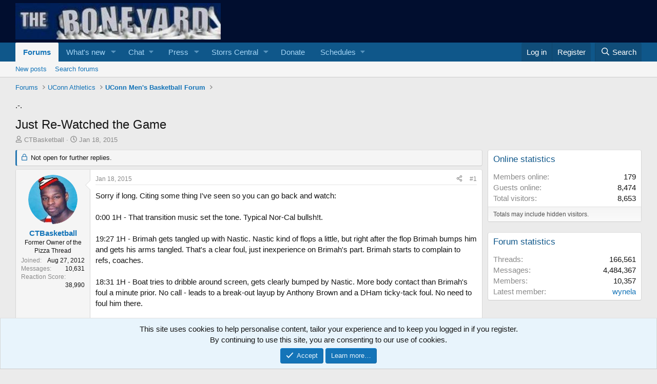

--- FILE ---
content_type: text/html; charset=utf-8
request_url: https://the-boneyard.com/threads/just-re-watched-the-game.71315/
body_size: 36264
content:
<!DOCTYPE html>
<html id="XF" lang="en-US" dir="LTR"
	data-app="public"
	data-template="thread_view"
	data-container-key="node-3"
	data-content-key="thread-71315"
	data-logged-in="false"
	data-cookie-prefix="xf_"
	data-csrf="1768973127,6886be210eb160a01d6a306009049736"
	class="has-no-js template-thread_view"
	>
<head>


	


<script>
googletag.cmd.push(function() {
googletag.defineSlot('/8095840/.2_A.35724.4_ag-the-boneyard.com_tier1', [300, 250], 'div-gpt-ad-ag-the-boneyardcom35724').addService(googletag.pubads());
googletag.defineSlot('/8095840/.2_A.35725.4_ag-the-boneyard.com_tier1', [300, 250], 'div-gpt-ad-ag-the-boneyardcom35725').addService(googletag.pubads());
googletag.defineSlot('/8095840/.2_A.35726.4_ag-the-boneyard.com_tier1', [300, 250], 'div-gpt-ad-ag-the-boneyardcom35726').addService(googletag.pubads());
googletag.defineSlot('/8095840/.2_A.35727.4_ag-the-boneyard.com_tier1', [300, 250], 'div-gpt-ad-ag-the-boneyardcom35727').addService(googletag.pubads());
googletag.enableServices();
});
</script>
	
	<!-- This is our CMP code which includes our wrapper. It should be placed instead of the current script which defines our wrapper. All other ad-related scripts (if present) must run through the CMP script.-->

<script src="https://cmp.uniconsent.com/v2/stub.min.js"></script>
<script async src='https://cmp.uniconsent.com/v2/d73de77730/cmp.js'></script>
<script type="text/javascript">
    window.googletag = window.googletag || {};
    window.googletag.cmd = window.googletag.cmd || [];
    window.googletag.cmd.push(function () {
        window.googletag.pubads().enableAsyncRendering();
        window.googletag.pubads().disableInitialLoad();
    });
    (adsbygoogle = window.adsbygoogle || []).pauseAdRequests = 1;
</script>

<script>
    __tcfapi("addEventListener", 2, function (tcData, success) {
        if (success && tcData.unicLoad === true) {
            if (!window._initAds) {
                window._initAds = true;

	   	var script = document.createElement('script');
            	script.async = true;
            	script.src = '//pagead2.googlesyndication.com/pagead/js/adsbygoogle.js';
           	document.head.appendChild(script);		

                var script = document.createElement('script');
                script.async = true;
                script.src = '//dsh7ky7308k4b.cloudfront.net/publishers/ag-the-boneyardcom_new.min.js';
                document.head.appendChild(script);
				
				var script = document.createElement('script');
            script.async = true;
            script.src = '//btloader.com/tag?o=5184339635601408&upapi=true';
            document.head.appendChild(script);

            }
        }
    });
</script>

<script>
    (function waitGEO() {
        var readyGEO;
        if (window['UnicI'] && window['UnicI'].geo && window['UnicI'].geo !== '-') {
            readyGEO = true;
            if (window['UnicI'].geo === 'EU') {
                if (document.getElementById("unic-gdpr")) {
                    document.getElementById("unic-gdpr").style.display = 'block';
                }
            }
            if (window['UnicI'].geo === 'CA') {
                if (document.getElementById("unic-ccpa")) {
                    document.getElementById("unic-ccpa").style.display = 'block';
                }
            }
        }
        if (!readyGEO) {
            setTimeout(waitGEO, 200);
        }
    })();
</script>


<!-- Consent links. Both links have to be implemented. The script above decides which one to display, based on the geolocation of the user. -->


<a id='unic-gdpr' onclick='__tcfapi("openunic");return false;' style='display:none;cursor:pointer;'>Change Ad Consent</a>
<a id='unic-ccpa' onclick="window.__uspapi('openunic')" style='display:none;cursor:pointer;'>Do not sell my data</a>



	
	<meta charset="utf-8" />
	<meta http-equiv="X-UA-Compatible" content="IE=Edge" />
	<meta name="viewport" content="width=device-width, initial-scale=1, viewport-fit=cover">

	
	
	

	<title>Just Re-Watched the Game | The Boneyard</title>

	<link rel="manifest" href="/webmanifest.php">
	
		<meta name="theme-color" content="#010e2f" />
	

	<meta name="apple-mobile-web-app-title" content="UConn Basketball">
	
		<link rel="apple-touch-icon" href="/styles/default/xenforo/" />
	

	
		
		<meta name="description" content="Sorry if long. Citing some thing I&#039;ve seen so you can go back and watch:

0:00 1H - That transition music set the tone. Typical Nor-Cal bullsh!t.

19:27 1H..." />
		<meta property="og:description" content="Sorry if long. Citing some thing I&#039;ve seen so you can go back and watch:

0:00 1H - That transition music set the tone. Typical Nor-Cal bullsh!t.

19:27 1H - Brimah gets tangled up with Nastic. Nastic kind of flops a little, but right after the flop Brimah bumps him and gets his arms tangled..." />
		<meta property="twitter:description" content="Sorry if long. Citing some thing I&#039;ve seen so you can go back and watch:

0:00 1H - That transition music set the tone. Typical Nor-Cal bullsh!t.

19:27 1H - Brimah gets tangled up with Nastic..." />
	
	
		<meta property="og:url" content="https://the-boneyard.com/threads/just-re-watched-the-game.71315/" />
	
		<link rel="canonical" href="https://the-boneyard.com/threads/just-re-watched-the-game.71315/" />
	

	
		
	
	
	<meta property="og:site_name" content="The Boneyard" />


	
	
		
	
	
	<meta property="og:type" content="website" />


	
	
		
	
	
	
		<meta property="og:title" content="Just Re-Watched the Game" />
		<meta property="twitter:title" content="Just Re-Watched the Game" />
	


	
	
	
	
		
	
	
	
		<meta property="og:image" content="https://the-boneyard.com/styles/default/xenforo/" />
		<meta property="twitter:image" content="https://the-boneyard.com/styles/default/xenforo/" />
		<meta property="twitter:card" content="summary" />
	


	

	
	
	
	

	<link rel="stylesheet" href="/css.php?css=public%3Anormalize.css%2Cpublic%3Afa.css%2Cpublic%3Acore.less%2Cpublic%3Aapp.less&amp;s=1&amp;l=1&amp;d=1768251173&amp;k=edd1c0c32837faa023c632bf06e8d54fd3af6a3a" />

	<link rel="stylesheet" href="/css.php?css=public%3Abb_code.less&amp;s=1&amp;l=1&amp;d=1768251173&amp;k=d7ec99c32d6cc12a31b9bbc415b4c205ee1a6157" />
<link rel="stylesheet" href="/css.php?css=public%3Amessage.less&amp;s=1&amp;l=1&amp;d=1768251173&amp;k=4169afe9ccb77923f3a70b0b9d2f1fec7301b666" />
<link rel="stylesheet" href="/css.php?css=public%3Anotices.less&amp;s=1&amp;l=1&amp;d=1768251173&amp;k=bd211cee694cf8adf42783afd0b16e655498d343" />
<link rel="stylesheet" href="/css.php?css=public%3Ashare_controls.less&amp;s=1&amp;l=1&amp;d=1768251173&amp;k=b581b233106063dc41cb83c78c6f163131083498" />
<link rel="stylesheet" href="/css.php?css=public%3Asiropu_ads_manager_ad.less&amp;s=1&amp;l=1&amp;d=1768251173&amp;k=12dfb55bdb80bf75759bdaf1bc9166e7f2336cb6" />
<link rel="stylesheet" href="/css.php?css=public%3Aextra.less&amp;s=1&amp;l=1&amp;d=1768251173&amp;k=1be641fd663db1c9c4da38fa2791a32c6b3ec936" />


	
		<script src="/js/xf/preamble.min.js?_v=0c993246"></script>
	

	
	<script src="/js/vendor/vendor-compiled.js?_v=0c993246" defer></script>
	<script src="/js/xf/core-compiled.js?_v=0c993246" defer></script>

	<script>
	XF.samViewCountMethod = "view";
	XF.samServerTime = 1768973127;
	XF.samItem = ".samItem";
	XF.samCodeUnit = ".samCodeUnit";
	XF.samBannerUnit = ".samBannerUnit";
</script>


	<script>
		$(function() {
			var adBlockAction = "notice";
			var supportUsTitle = "Please support us";
			var supportUsMessage = "Please support us by disabling AdBlocker on our website.";
			var supportRedirectUrl = "https://the-boneyard.com/";
			var adBlockNotice = {
				element: '.p-body-content',
				method: 'prepend',
				content: "Please whitelist this site in your Adblock software.\n<br>\n<br>\n<br>\n<a href=\"https://appuals.com/whitelist-website-adblock-adblock-plus/\">Whitelisting a site<\/a>\n<br>\n<br>\n<br>\nOr ... A donation of $30 removes ads for one year.  NOTE: You must be a registered user AND be logged in (free) for the donation to be registered.\n<br>\n<br>\n<br>\n<a href=\"https://the-boneyard.com/donate/\">Donate<\/a>\n<br>.......<br><br><br><br><br><br><br><br><br><br><br>",
				interval: 27
			};
			function hasContentHeight(ad) {
				if (ad.find('[data-xf-init="sam-lazy"]').length) {
					return true;
				}
				var adminActions = ad.find('.samAdminActions');
				var ignoreContent = ad.find('.samIgnoreContent');
				var adsenseUnit = ad.find('ins.adsbygoogle');
				var googleTagUnit = ad.find('[id^="div-gpt-ad"]');
				var ignoredHeight = 0;
				if (adminActions.length) {
					ignoredHeight += adminActions.height();
				}
				if (ignoreContent.length) {
					ignoredHeight += ignoreContent.height();
				}
				if (adsenseUnit.length) {
					if (adsenseUnit[0].attributes['data-adsbygoogle-status'] === undefined) {
						return false;
					} else if (adsenseUnit.is(':hidden')) {
						return true;
					}
				} else if (googleTagUnit.length) {
					if (googleTagUnit.css('min-height') == '1px') {
						return false;
					}
				}
				return (ad.height() - ignoredHeight) > 0;
			}
			function initDetection() {
				 $('<div class="banner_728x90 ad-banner" />').appendTo('body');
				 var adUnits = $(XF.samCodeUnit + ' ' + XF.samItem + ':not(.samLazyLoading)' + ',' + XF.samBannerUnit + ' ' + XF.samItem + ':not(.samLazyLoading)');
				 if (adUnits.length && ($('.banner_728x90.ad-banner').is(':hidden') || XF.samCoreLoaded === undefined)) {
					  if (adBlockAction == 'backup' || adBlockAction == 'message') {
						   adUnits.each(function() {
								if (!hasContentHeight($(this)) && $(this).find('> a img[data-src]').length == 0) {
									 if (adBlockAction == 'backup') {
										  var backup = $(this).find('.samBackup');
										  if (backup.length) {
											   backup.find('img').each(function() {
													$(this).attr('src', $(this).data('src'));
											   });
											   backup.fadeIn();
										  }
									 } else {
										  $('<div class="samSupportUs" />').html(supportUsMessage).prependTo($(this));
									 }
								}
						   });
					  } else {
						   var adsBlocked = 0;
						   adUnits.each(function() {
								if (!hasContentHeight($(this))) {
									 adsBlocked += 1;
								};
						   });
						   if (adsBlocked) {
							   if (adBlockAction == 'notice') {
								   var dismissCookieTime = adBlockNotice.interval ? XF.Cookie.get('sam_notice_dismiss') : false;
								   if (dismissCookieTime && (Math.floor(Date.now() / 1000) - dismissCookieTime <= (adBlockNotice.interval * 60)))
								   {
										return;
								   }
								   var content = supportUsMessage;
								   if (adBlockNotice.content) {
									   content = adBlockNotice.content;
								   }
								   var notice = $('<div id="samNotice" />');
								   notice.prepend('<a role="button" id="samDismiss">×</a>');
								   notice.append('<span>' + content + '</span>');
								   if (adBlockNotice.method == 'prepend') {
									   notice.prependTo(adBlockNotice.element);
								   } else {
									   notice.appendTo(adBlockNotice.element);
								   }
								   notice.fadeIn('slow');
								   XF.activate(notice);
								   $('body').addClass('samAdBlockDetected');
							   } else {
								   var pUrl = window.location.href;
								   var rUrl = supportRedirectUrl;
								   if (rUrl && pUrl.indexOf(rUrl) === -1) {
									   window.location.href = rUrl;
									   return;
								   }
								   var $overlay = XF.getOverlayHtml({
									   title: supportUsTitle,
									   dismissible: false,
									   html: '<div class="blockMessage">' + supportUsMessage + '</div>'
								   });
								   var overlay = new XF.Overlay($overlay, {
									   backdropClose: false,
									   keyboard: false,
									   escapeClose: false,
									   className: 'samSupportUsOverlay'
								   });
								   overlay.show();
								   $('head').append('<style>::-webkit-scrollbar{display: none;}</style>');
								   $('.samSupportUsOverlay').css('background-color', 'black').fadeTo('slow', 0.95);
							   }
						   }
					  }
				 }
			}
			$(document).on('click', '#samDismiss', function() {
				$(this).parent('#samNotice').fadeOut();
				$('body').removeClass('samAdBlockDetected');
				XF.Cookie.set('sam_notice_dismiss', Math.floor(Date.now() / 1000));
			});
			$(document).on('samInitDetection', function() {
				initDetection();
			});
			$(document).trigger('samInitDetection');
		});
	</script>

<script>
	$(function() {
		var backupAds = $('div[data-ba]');
		if (backupAds.length) {
			backupAds.each(function() {
				var ad = $(this);
				if (ad.find('ins.adsbygoogle').is(':hidden')) {
					 XF.ajax('GET', XF.canonicalizeUrl('index.php?sam-item/' + ad.data('ba') + '/get-backup'), {}, function(data) {
						 if (data.backup) {
							 ad.html(data.backup);
						 }
					 }, { skipDefault: true, global: false});
				}
			});
		}
		$('div[data-position="footer_fixed"] > div[data-cv="true"]').each(function() {
			$(this).trigger('adView');
		});
	});
</script>
	
	

		
			
		

		
	



	<script>
		XF.ready(() =>
		{
			XF.extendObject(true, XF.config, {
				// 
				userId: 0,
				enablePush: true,
				pushAppServerKey: 'BAh8pmgIdPWN2LYluN3KNJXOwNt5IXTLoi6rnFfJMYLyHoBsCjtmYIcTD_LCUeFEC2VHo0zxLFFKaRu-l43Lj-8',
				url: {
					fullBase: 'https://the-boneyard.com/',
					basePath: '/',
					css: '/css.php?css=__SENTINEL__&s=1&l=1&d=1768251173',
					js: '/js/__SENTINEL__?_v=0c993246',
					icon: '/data/local/icons/__VARIANT__.svg?v=1768250881#__NAME__',
					iconInline: '/styles/fa/__VARIANT__/__NAME__.svg?v=5.15.3',
					keepAlive: '/login/keep-alive'
				},
				cookie: {
					path: '/',
					domain: '',
					prefix: 'xf_',
					secure: true,
					consentMode: 'simple',
					consented: ["optional","_third_party"]
				},
				cacheKey: 'f3ed7234243583f554e27d349fe769c5',
				csrf: '1768973127,6886be210eb160a01d6a306009049736',
				js: {"\/js\/siropu\/aml\/core.min.js?_v=0c993246":true},
				fullJs: false,
				css: {"public:bb_code.less":true,"public:message.less":true,"public:notices.less":true,"public:share_controls.less":true,"public:siropu_ads_manager_ad.less":true,"public:extra.less":true},
				time: {
					now: 1768973127,
					today: 1768971600,
					todayDow: 3,
					tomorrow: 1769058000,
					yesterday: 1768885200,
					week: 1768453200,
					month: 1767243600,
					year: 1767243600
				},
				style: {
					light: '',
					dark: '',
					defaultColorScheme: 'light'
				},
				borderSizeFeature: '3px',
				fontAwesomeWeight: 'r',
				enableRtnProtect: true,
				
				enableFormSubmitSticky: true,
				imageOptimization: '0',
				imageOptimizationQuality: 0.85,
				uploadMaxFilesize: 268435456,
				uploadMaxWidth: 0,
				uploadMaxHeight: 0,
				allowedVideoExtensions: ["m4v","mov","mp4","mp4v","mpeg","mpg","ogv","webm"],
				allowedAudioExtensions: ["mp3","opus","ogg","wav"],
				shortcodeToEmoji: true,
				visitorCounts: {
					conversations_unread: '0',
					alerts_unviewed: '0',
					total_unread: '0',
					title_count: false,
					icon_indicator: false
				},
				jsMt: {"xf\/action.js":"b67e081e","xf\/embed.js":"d2668a58","xf\/form.js":"d2668a58","xf\/structure.js":"b67e081e","xf\/tooltip.js":"d2668a58"},
				jsState: {},
				publicMetadataLogoUrl: 'https://the-boneyard.com/styles/default/xenforo/',
				publicPushBadgeUrl: 'https://the-boneyard.com/styles/default/xenforo/bell.png'
			})

			XF.extendObject(XF.phrases, {
				// 
"svStandardLib_time.day": "{count} day",
"svStandardLib_time.days": "{count} days",
"svStandardLib_time.hour": "{count} hour",
"svStandardLib_time.hours": "{count} hours",
"svStandardLib_time.minute": "{count} minutes",
"svStandardLib_time.minutes": "{count} minutes",
"svStandardLib_time.month": "{count} month",
"svStandardLib_time.months": "{count} months",
"svStandardLib_time.second": "{count} second",
"svStandardLib_time.seconds": "{count} seconds",
"svStandardLib_time.week": "time.week",
"svStandardLib_time.weeks": "{count} weeks",
"svStandardLib_time.year": "{count} year",
"svStandardLib_time.years": "{count} years",
				date_x_at_time_y:     "{date} at {time}",
				day_x_at_time_y:      "{day} at {time}",
				yesterday_at_x:       "Yesterday at {time}",
				x_minutes_ago:        "{minutes} minutes ago",
				one_minute_ago:       "1 minute ago",
				a_moment_ago:         "A moment ago",
				today_at_x:           "Today at {time}",
				in_a_moment:          "In a moment",
				in_a_minute:          "In a minute",
				in_x_minutes:         "In {minutes} minutes",
				later_today_at_x:     "Later today at {time}",
				tomorrow_at_x:        "Tomorrow at {time}",
				short_date_x_minutes: "{minutes}m",
				short_date_x_hours:   "{hours}h",
				short_date_x_days:    "{days}d",

				day0: "Sunday",
				day1: "Monday",
				day2: "Tuesday",
				day3: "Wednesday",
				day4: "Thursday",
				day5: "Friday",
				day6: "Saturday",

				dayShort0: "Sun",
				dayShort1: "Mon",
				dayShort2: "Tue",
				dayShort3: "Wed",
				dayShort4: "Thu",
				dayShort5: "Fri",
				dayShort6: "Sat",

				month0: "January",
				month1: "February",
				month2: "March",
				month3: "April",
				month4: "May",
				month5: "June",
				month6: "July",
				month7: "August",
				month8: "September",
				month9: "October",
				month10: "November",
				month11: "December",

				active_user_changed_reload_page: "The active user has changed. Reload the page for the latest version.",
				server_did_not_respond_in_time_try_again: "The server did not respond in time. Please try again.",
				oops_we_ran_into_some_problems: "",
				oops_we_ran_into_some_problems_more_details_console: "  ",
				file_too_large_to_upload: "The file is too large to be uploaded.",
				uploaded_file_is_too_large_for_server_to_process: "The uploaded file is too large for the server to process.",
				files_being_uploaded_are_you_sure: "Files are still being uploaded. Are you sure you want to submit this form?",
				attach: "Attach files",
				rich_text_box: "Rich text box",
				close: "Close",
				link_copied_to_clipboard: "Link copied to clipboard.",
				text_copied_to_clipboard: "Text copied to clipboard.",
				loading: "Loading…",
				you_have_exceeded_maximum_number_of_selectable_items: "You have exceeded the maximum number of selectable items.",

				processing: "Processing",
				'processing...': "Processing…",

				showing_x_of_y_items: "Showing {count} of {total} items",
				showing_all_items: "Showing all items",
				no_items_to_display: "No items to display",

				number_button_up: "Increase",
				number_button_down: "Decrease",

				push_enable_notification_title: "Push notifications enabled successfully at The Boneyard",
				push_enable_notification_body: "Thank you for enabling push notifications!",

				pull_down_to_refresh: "Pull down to refresh",
				release_to_refresh: "Release to refresh",
				refreshing: "Refreshing…"
			})
		})
	</script>

	<script src="/js/siropu/aml/core.min.js?_v=0c993246" defer></script>



	
	
	<script async src="https://www.googletagmanager.com/gtag/js?id=UA-25376762-1"></script>
	<script>
		window.dataLayer = window.dataLayer || [];
		function gtag(){dataLayer.push(arguments);}
		gtag('js', new Date());
		gtag('config', 'UA-25376762-1', {
			// 
			
			
		});
	</script>

<script defer src="https://cloudmetrics.xenforo.com/js/essential.js" data-website-id="113605426145452579"></script>

	

		
			
		

		
	


</head>
<body data-template="thread_view">

	

		
			
		

		
	


	

		
			
		

		
	


<div class="p-pageWrapper" id="top">





<header class="p-header" id="header">
	<div class="p-header-inner">
		<div class="p-header-content">

			<div class="p-header-logo p-header-logo--image">
				<a href="/">
					<img src="/styles/graphics/biff_yard.jpg" srcset="" alt="The Boneyard"
						width="400" height="180" />
				</a>
			</div>

			
	

		
			
		

		
	


		</div>
	</div>
</header>





	
	<nav class="p-nav">
		<div class="p-nav-inner">
			<a class="p-nav-menuTrigger" data-xf-click="off-canvas" data-menu=".js-headerOffCanvasMenu" role="button" tabindex="0">
				<i aria-hidden="true"></i>
				<span class="p-nav-menuText">Menu</span>
			</a>

			<div class="p-nav-smallLogo">
				<a href="/">
					<img src="/styles/graphics/biff_yard.jpg" srcset="" alt="The Boneyard"
						width="400" height="180" />
				</a>
			</div>

			<div class="p-nav-scroller hScroller" data-xf-init="h-scroller" data-auto-scroll=".p-navEl.is-selected">
				<div class="hScroller-scroll">
					<ul class="p-nav-list js-offCanvasNavSource">
					
						<li>
							
	<div class="p-navEl is-selected" data-has-children="true">
		

			
	
	<a href="/"
		class="p-navEl-link p-navEl-link--splitMenu "
		
		
		data-nav-id="forums">Forums</a>


			<a data-xf-key="1"
				data-xf-click="menu"
				data-menu-pos-ref="< .p-navEl"
				class="p-navEl-splitTrigger"
				role="button"
				tabindex="0"
				aria-label="Toggle expanded"
				aria-expanded="false"
				aria-haspopup="true"></a>

		
		
			<div class="menu menu--structural" data-menu="menu" aria-hidden="true">
				<div class="menu-content">
					
						
	
	
	<a href="/whats-new/posts/"
		class="menu-linkRow u-indentDepth0 js-offCanvasCopy "
		
		
		data-nav-id="newPosts">New posts</a>

	

					
						
	
	
	<a href="/search/?type=post"
		class="menu-linkRow u-indentDepth0 js-offCanvasCopy "
		
		
		data-nav-id="searchForums">Search forums</a>

	

					
				</div>
			</div>
		
	</div>

						</li>
					
						<li>
							
	<div class="p-navEl " data-has-children="true">
		

			
	
	<a href="/whats-new/"
		class="p-navEl-link p-navEl-link--splitMenu "
		
		
		data-nav-id="whatsNew">What's new</a>


			<a data-xf-key="2"
				data-xf-click="menu"
				data-menu-pos-ref="< .p-navEl"
				class="p-navEl-splitTrigger"
				role="button"
				tabindex="0"
				aria-label="Toggle expanded"
				aria-expanded="false"
				aria-haspopup="true"></a>

		
		
			<div class="menu menu--structural" data-menu="menu" aria-hidden="true">
				<div class="menu-content">
					
						
	
	
	<a href="/whats-new/posts/"
		class="menu-linkRow u-indentDepth0 js-offCanvasCopy "
		
		
		data-nav-id="whatsNewPosts">New posts</a>

	

					
						
	
	
	<a href="/whats-new/latest-activity"
		class="menu-linkRow u-indentDepth0 js-offCanvasCopy "
		 rel="nofollow"
		
		data-nav-id="latestActivity">Latest activity</a>

	

					
				</div>
			</div>
		
	</div>

						</li>
					
						<li>
							
	<div class="p-navEl " data-has-children="true">
		<a data-xf-key="3"
			data-xf-click="menu"
			data-menu-pos-ref="< .p-navEl"
			class="p-navEl-linkHolder"
			role="button"
			tabindex="0"
			aria-expanded="false"
			aria-haspopup="true">
			
	
	<span 
		class="p-navEl-link p-navEl-link--menuTrigger "
		
		
		data-nav-id="siropuChat">Chat</span>

		</a>

		
		
			<div class="menu menu--structural" data-menu="menu" aria-hidden="true">
				<div class="menu-content">
					
						
	
	
	<a href="https://the-boneyard.com/chat/room/mens-basketball.4/"
		class="menu-linkRow u-indentDepth0 js-offCanvasCopy "
		
		
		data-nav-id="MensBasketball">UConn Men's Basketball</a>

	

					
						
	
	
	<a href="https://the-boneyard.com/chat/room/womens-basketball.3"
		class="menu-linkRow u-indentDepth0 js-offCanvasCopy "
		
		
		data-nav-id="WomensBasketball">UConn Women's Basketball</a>

	

					
						
	
	
	<a href="https://the-boneyard.com/chat/room/football.5"
		class="menu-linkRow u-indentDepth0 js-offCanvasCopy "
		
		
		data-nav-id="Football">UConn Football</a>

	

					
				</div>
			</div>
		
	</div>

						</li>
					
						<li>
							
	<div class="p-navEl " data-has-children="true">
		

			
	
	<a href="/categories/press.60/"
		class="p-navEl-link p-navEl-link--splitMenu "
		
		
		data-nav-id="Media">Press</a>


			<a data-xf-key="4"
				data-xf-click="menu"
				data-menu-pos-ref="< .p-navEl"
				class="p-navEl-splitTrigger"
				role="button"
				tabindex="0"
				aria-label="Toggle expanded"
				aria-expanded="false"
				aria-haspopup="true"></a>

		
		
			<div class="menu menu--structural" data-menu="menu" aria-hidden="true">
				<div class="menu-content">
					
						
	
	
	<a href="/link-forums/the-uconn-blog.61/"
		class="menu-linkRow u-indentDepth0 js-offCanvasCopy "
		
		
		data-nav-id="TheUConnBlog">The Uconn Blog</a>

	

					
						
	
	
	<a href="/link-forums/verbal-commits.67/"
		class="menu-linkRow u-indentDepth0 js-offCanvasCopy "
		
		
		data-nav-id="VerbalCommits">Verbal Commits</a>

	

					
						
	
	
	<a href="/link-forums/this-is-uconn-country.77/"
		class="menu-linkRow u-indentDepth0 js-offCanvasCopy "
		
		
		data-nav-id="ThisIsUConnCountry">This is UConn Country</a>

	

					
						
	
	
	<a href="/link-forums/field-of-68.89/"
		class="menu-linkRow u-indentDepth0 js-offCanvasCopy "
		
		
		data-nav-id="Fieldof68">Field of 68</a>

	

					
						
	
	
	<a href="/link-forums/ct-scoreboard.90/"
		class="menu-linkRow u-indentDepth0 js-offCanvasCopy "
		
		
		data-nav-id="CTScoreboard">CT Scoreboard Podcasts</a>

	

					
						
	
	
	<a href="/link-forums/a-dime-back.62/"
		class="menu-linkRow u-indentDepth0 js-offCanvasCopy "
		
		
		data-nav-id="DimeBack">A Dime Back</a>

	

					
						
	
	
	<a href="/link-forums/sliders-and-curveballs.91/"
		class="menu-linkRow u-indentDepth0 js-offCanvasCopy "
		
		
		data-nav-id="SlidersandCurballs">Sliders and Curveballs Podcast</a>

	

					
				</div>
			</div>
		
	</div>

						</li>
					
						<li>
							
	<div class="p-navEl " data-has-children="true">
		

			
	
	<a href="/categories/storrs-central.98/"
		class="p-navEl-link p-navEl-link--splitMenu "
		
		
		data-nav-id="StorrsCentral">Storrs Central</a>


			<a data-xf-key="5"
				data-xf-click="menu"
				data-menu-pos-ref="< .p-navEl"
				class="p-navEl-splitTrigger"
				role="button"
				tabindex="0"
				aria-label="Toggle expanded"
				aria-expanded="false"
				aria-haspopup="true"></a>

		
		
			<div class="menu menu--structural" data-menu="menu" aria-hidden="true">
				<div class="menu-content">
					
						
	
	
	<a href="https://storrscentral.com/basketball"
		class="menu-linkRow u-indentDepth0 js-offCanvasCopy "
		
		
		data-nav-id="Mensbb">Men's Basketball</a>

	
		
			
	
	
	<a href="https://storrscentral.com/basketball"
		class="menu-linkRow u-indentDepth1 js-offCanvasCopy "
		
		
		data-nav-id="Mbbnews">News</a>

	

		
			
	
	
	<a href="https://storrscentral.com/basketball/schedule"
		class="menu-linkRow u-indentDepth1 js-offCanvasCopy "
		
		
		data-nav-id="MobRoster">Roster</a>

	

		
			
	
	
	<a href="https://storrscentral.com/basketball/schedule"
		class="menu-linkRow u-indentDepth1 js-offCanvasCopy "
		
		
		data-nav-id="Mbbschedule">Schedule</a>

	

		
			
	
	
	<a href="https://storrscentral.com/basketball/standings"
		class="menu-linkRow u-indentDepth1 js-offCanvasCopy "
		
		
		data-nav-id="Mbbstandings">Standings</a>

	

		
		
			<hr class="menu-separator" />
		
	

					
						
	
	
	<a href="https://storrscentral.com/womens-basketball"
		class="menu-linkRow u-indentDepth0 js-offCanvasCopy "
		
		
		data-nav-id="Wbb">Women's Basketball</a>

	
		
			
	
	
	<a href="https://storrscentral.com/womens-basketball"
		class="menu-linkRow u-indentDepth1 js-offCanvasCopy "
		
		
		data-nav-id="Wbbnews">News</a>

	

		
			
	
	
	<a href="https://storrscentral.com/womens-basketball/roster"
		class="menu-linkRow u-indentDepth1 js-offCanvasCopy "
		
		
		data-nav-id="Wbbroster">Roster</a>

	

		
			
	
	
	<a href="https://storrscentral.com/womens-basketball/schedule"
		class="menu-linkRow u-indentDepth1 js-offCanvasCopy "
		
		
		data-nav-id="Wbbschedule2">Schedule</a>

	

		
			
	
	
	<a href="https://storrscentral.com/womens-basketball/standings"
		class="menu-linkRow u-indentDepth1 js-offCanvasCopy "
		
		
		data-nav-id="Wbbstandings">Standings</a>

	

		
		
			<hr class="menu-separator" />
		
	

					
						
	
	
	<a href="https://storrscentral.com/football"
		class="menu-linkRow u-indentDepth0 js-offCanvasCopy "
		
		
		data-nav-id="FB">Football</a>

	
		
			
	
	
	<a href="https://storrscentral.com/football"
		class="menu-linkRow u-indentDepth1 js-offCanvasCopy "
		
		
		data-nav-id="Fbnews">News</a>

	

		
			
	
	
	<a href="https://storrscentral.com/football/roster"
		class="menu-linkRow u-indentDepth1 js-offCanvasCopy "
		
		
		data-nav-id="Fbroster">Roster</a>

	
		
			
	
	
	<a href="https://storrscentral.com/football/depth-chart"
		class="menu-linkRow u-indentDepth2 js-offCanvasCopy "
		
		
		data-nav-id="Fbdepth">Depth Chart</a>

	

		
		
	

		
			
	
	
	<a href="https://storrscentral.com/basketball/schedule"
		class="menu-linkRow u-indentDepth1 js-offCanvasCopy "
		
		
		data-nav-id="Fbschedule">Schedule</a>

	

		
			
	
	
	<a href="https://storrscentral.com/football-recruiting"
		class="menu-linkRow u-indentDepth1 js-offCanvasCopy "
		
		
		data-nav-id="Fbrecruiting">Football Recruiting</a>

	
		
			
	
	
	<a href="https://storrscentral.com/football-recruiting/offers"
		class="menu-linkRow u-indentDepth2 js-offCanvasCopy "
		
		
		data-nav-id="Offers">Offers</a>

	

		
			
	
	
	<a href="https://storrscentral.com/football-recruiting/commits"
		class="menu-linkRow u-indentDepth2 js-offCanvasCopy "
		
		
		data-nav-id="Fbcommits">Commits</a>

	

		
		
	

		
		
			<hr class="menu-separator" />
		
	

					
				</div>
			</div>
		
	</div>

						</li>
					
						<li>
							
	<div class="p-navEl " >
		

			
	
	<a href="/donate/"
		class="p-navEl-link "
		
		data-xf-key="6"
		data-nav-id="th_donate">Donate</a>


			

		
		
	</div>

						</li>
					
						<li>
							
	<div class="p-navEl " data-has-children="true">
		<a data-xf-key="7"
			data-xf-click="menu"
			data-menu-pos-ref="< .p-navEl"
			class="p-navEl-linkHolder"
			role="button"
			tabindex="0"
			aria-expanded="false"
			aria-haspopup="true">
			
	
	<span 
		class="p-navEl-link p-navEl-link--menuTrigger "
		
		
		data-nav-id="Schedules">Schedules</span>

		</a>

		
		
			<div class="menu menu--structural" data-menu="menu" aria-hidden="true">
				<div class="menu-content">
					
						
	
	
	<a href="https://uconnhuskies.com/sports/mens-basketball/schedule"
		class="menu-linkRow u-indentDepth0 js-offCanvasCopy "
		
		
		data-nav-id="MBB">UConn Men's Basketball Schedule</a>

	

					
						
	
	
	<a href="https://uconnhuskies.com/sports/womens-basketball/schedule"
		class="menu-linkRow u-indentDepth0 js-offCanvasCopy "
		
		
		data-nav-id="WBB">UConn Women's Basketball Schedule</a>

	

					
						
	
	
	<a href="https://uconnhuskies.com/sports/mens-ice-hockey/schedule"
		class="menu-linkRow u-indentDepth0 js-offCanvasCopy "
		
		
		data-nav-id="MHockey">UConn Men's Hockey Schedule</a>

	

					
						
	
	
	<a href="https://uconnhuskies.com/sports/womens-ice-hockey/schedule"
		class="menu-linkRow u-indentDepth0 js-offCanvasCopy "
		
		
		data-nav-id="WHockey">UConn Women's Hockey Schedule</a>

	

					
						
	
	
	<a href="https://uconnhuskies.com/sports/football/schedule/2025"
		class="menu-linkRow u-indentDepth0 js-offCanvasCopy "
		
		
		data-nav-id="Football_Schedule">UConn Football Schedule</a>

	

					
				</div>
			</div>
		
	</div>

						</li>
					
					</ul>
				</div>
			</div>

			<div class="p-nav-opposite">
				<div class="p-navgroup p-account p-navgroup--guest">
					
						<a href="/login/" class="p-navgroup-link p-navgroup-link--textual p-navgroup-link--logIn"
							data-xf-click="overlay" data-follow-redirects="on">
							<span class="p-navgroup-linkText">Log in</span>
						</a>
						
							<a href="/register/" class="p-navgroup-link p-navgroup-link--textual p-navgroup-link--register"
								data-xf-click="overlay" data-follow-redirects="on">
								<span class="p-navgroup-linkText">Register</span>
							</a>
						
					
				</div>

				<div class="p-navgroup p-discovery">
					<a href="/whats-new/"
						class="p-navgroup-link p-navgroup-link--iconic p-navgroup-link--whatsnew"
						aria-label="What&#039;s new"
						title="What&#039;s new">
						<i aria-hidden="true"></i>
						<span class="p-navgroup-linkText">What's new</span>
					</a>

					
						
	<a href="/chat/" class="p-navgroup-link p-navgroup-link--chat badgeContainer badgeContainer--highlighted" data-badge="0" aria-label="Chat" title="Chat"><i class="fa--xf far fa-comments "><svg xmlns="http://www.w3.org/2000/svg" role="img" aria-hidden="true" ><use href="/data/local/icons/regular.svg?v=1768250881#comments"></use></svg></i></a>

<a href="/search/"
							class="p-navgroup-link p-navgroup-link--iconic p-navgroup-link--search"
							data-xf-click="menu"
							data-xf-key="/"
							aria-label="Search"
							aria-expanded="false"
							aria-haspopup="true"
							title="Search">
							<i aria-hidden="true"></i>
							<span class="p-navgroup-linkText">Search</span>
						</a>
						<div class="menu menu--structural menu--wide" data-menu="menu" aria-hidden="true">
							<form action="/search/search" method="post"
								class="menu-content"
								data-xf-init="quick-search">

								<h3 class="menu-header">Search</h3>
								
								<div class="menu-row">
									
										<div class="inputGroup inputGroup--joined">
											<input type="text" class="input" name="keywords" placeholder="Search…" aria-label="Search" data-menu-autofocus="true" />
											
			<select name="constraints" class="js-quickSearch-constraint input" aria-label="Search within">
				<option value="">Everywhere</option>
<option value="{&quot;search_type&quot;:&quot;post&quot;}">Threads</option>
<option value="{&quot;search_type&quot;:&quot;post&quot;,&quot;c&quot;:{&quot;nodes&quot;:[3],&quot;child_nodes&quot;:1}}">This forum</option>
<option value="{&quot;search_type&quot;:&quot;post&quot;,&quot;c&quot;:{&quot;thread&quot;:71315}}">This thread</option>

			</select>
		
										</div>
									
								</div>

								
								<div class="menu-row">
									<label class="iconic"><input type="checkbox"  name="c[title_only]" value="1" /><i aria-hidden="true"></i><span class="iconic-label">Search titles only</span></label>

								</div>
								
								<div class="menu-row">
									<div class="inputGroup">
										<span class="inputGroup-text" id="ctrl_search_menu_by_member">By:</span>
										<input type="text" class="input" name="c[users]" data-xf-init="auto-complete" placeholder="Member" aria-labelledby="ctrl_search_menu_by_member" />
									</div>
								</div>
								
<div class="menu-footer">
									<span class="menu-footer-controls">
										<button type="submit" class="button button--icon button--icon--search button--primary"><i class="fa--xf far fa-search "><svg xmlns="http://www.w3.org/2000/svg" role="img" aria-hidden="true" ><use href="/data/local/icons/regular.svg?v=1768250881#search"></use></svg></i><span class="button-text">Search</span></button>
										<a href="/search/" class="button "><span class="button-text">Advanced search…</span></a>
									</span>
								</div>

								<input type="hidden" name="_xfToken" value="1768973127,6886be210eb160a01d6a306009049736" />
							</form>
						</div>
					
				</div>
			</div>
		</div>
	</nav>

	
	
		<div class="p-sectionLinks">
			<div class="p-sectionLinks-inner hScroller" data-xf-init="h-scroller">
				<div class="hScroller-scroll">
					<ul class="p-sectionLinks-list">
					
						<li>
							
	<div class="p-navEl " >
		

			
	
	<a href="/whats-new/posts/"
		class="p-navEl-link "
		
		data-xf-key="alt+1"
		data-nav-id="newPosts">New posts</a>


			

		
		
	</div>

						</li>
					
						<li>
							
	<div class="p-navEl " >
		

			
	
	<a href="/search/?type=post"
		class="p-navEl-link "
		
		data-xf-key="alt+2"
		data-nav-id="searchForums">Search forums</a>


			

		
		
	</div>

						</li>
					
					</ul>
				</div>
			</div>
		</div>
	



<div class="offCanvasMenu offCanvasMenu--nav js-headerOffCanvasMenu" data-menu="menu" aria-hidden="true" data-ocm-builder="navigation">
	<div class="offCanvasMenu-backdrop" data-menu-close="true"></div>
	<div class="offCanvasMenu-content">
		<div class="offCanvasMenu-header">
			Menu
			<a class="offCanvasMenu-closer" data-menu-close="true" role="button" tabindex="0" aria-label="Close"></a>
		</div>
		
			<div class="p-offCanvasRegisterLink">
				<div class="offCanvasMenu-linkHolder">
					<a href="/login/" class="offCanvasMenu-link" data-xf-click="overlay" data-menu-close="true">
						Log in
					</a>
				</div>
				<hr class="offCanvasMenu-separator" />
				
					<div class="offCanvasMenu-linkHolder">
						<a href="/register/" class="offCanvasMenu-link" data-xf-click="overlay" data-menu-close="true">
							Register
						</a>
					</div>
					<hr class="offCanvasMenu-separator" />
				
			</div>
		
		<div class="js-offCanvasNavTarget"></div>
		<div class="offCanvasMenu-installBanner js-installPromptContainer" style="display: none;" data-xf-init="install-prompt">
			<div class="offCanvasMenu-installBanner-header">Install the app</div>
			<button type="button" class="button js-installPromptButton"><span class="button-text">Install</span></button>
		</div>
	</div>
</div>

<div class="p-body">
	<div class="p-body-inner">
		<!--XF:EXTRA_OUTPUT-->


		

		

		
	

		
			
		

		
	


		
	
		<ul class="p-breadcrumbs "
			itemscope itemtype="https://schema.org/BreadcrumbList">
		
			

			
			
				
				
	<li itemprop="itemListElement" itemscope itemtype="https://schema.org/ListItem">
		<a href="/" itemprop="item">
			<span itemprop="name">Forums</span>
		</a>
		<meta itemprop="position" content="1" />
	</li>

			

			
			
				
				
	<li itemprop="itemListElement" itemscope itemtype="https://schema.org/ListItem">
		<a href="/#uconn-athletics.1" itemprop="item">
			<span itemprop="name">UConn Athletics</span>
		</a>
		<meta itemprop="position" content="2" />
	</li>

			
				
				
	<li itemprop="itemListElement" itemscope itemtype="https://schema.org/ListItem">
		<a href="/forums/uconn-mens-basketball-forum.3/" itemprop="item">
			<span itemprop="name">UConn Men&#039;s Basketball Forum</span>
		</a>
		<meta itemprop="position" content="3" />
	</li>

			

		
		</ul>
	

		
 <div class="samCodeUnit" data-xf-init="sam-unit" data-position="container_breadcrumb_top_below"> <div class="samItem"> .-.<script async src="https://pagead2.googlesyndication.com/pagead/js/adsbygoogle.js"></script> <!-- Boneyard Above Content --> <ins class="adsbygoogle"
     style="display:block"
     data-ad-client="ca-pub-8485564284484144"
     data-ad-slot="2302273639"
     data-ad-format="auto"
     data-full-width-responsive="true"></ins> <script> (adsbygoogle = window.adsbygoogle || []).push({}); </script> </div> </div> 


		
	<noscript class="js-jsWarning"><div class="blockMessage blockMessage--important blockMessage--iconic u-noJsOnly">JavaScript is disabled. For a better experience, please enable JavaScript in your browser before proceeding.</div></noscript>

		
	<div class="blockMessage blockMessage--important blockMessage--iconic js-browserWarning" style="display: none">You are using an out of date browser. It  may not display this or other websites correctly.<br />You should upgrade or use an <a href="https://www.google.com/chrome/" target="_blank" rel="noopener">alternative browser</a>.</div>


		
			
	<div class="p-body-header">

			
				
					<div class="p-title ">
					
						
							<h1 class="p-title-value">Just Re-Watched the Game</h1>
						
						
					
					</div>
				

				
					<div class="p-description">
	<ul class="listInline listInline--bullet">
		<li>
			<i class="fa--xf far fa-user "><svg xmlns="http://www.w3.org/2000/svg" role="img" ><title>Thread starter</title><use href="/data/local/icons/regular.svg?v=1768250881#user"></use></svg></i>
			<span class="u-srOnly">Thread starter</span>

			<a href="/members/ctbasketball.2809/" class="username  u-concealed" dir="auto" data-user-id="2809" data-xf-init="member-tooltip">CTBasketball</a>
		</li>
		<li>
			<i class="fa--xf far fa-clock "><svg xmlns="http://www.w3.org/2000/svg" role="img" ><title>Start date</title><use href="/data/local/icons/regular.svg?v=1768250881#clock"></use></svg></i>
			<span class="u-srOnly">Start date</span>

			<a href="/threads/just-re-watched-the-game.71315/" class="u-concealed"><time  class="u-dt" dir="auto" datetime="2015-01-18T13:00:37-0500" data-timestamp="1421604037" data-date="Jan 18, 2015" data-time="1:00 PM" data-short="Jan &#039;15" title="Jan 18, 2015 at 1:00 PM">Jan 18, 2015</time></a>
		</li>
		
		
	</ul>
</div>
				
			
			</div>
		

		<div class="p-body-main p-body-main--withSidebar ">
			
			<div class="p-body-contentCol"></div>
			
				<div class="p-body-sidebarCol"></div>
			

			

			<div class="p-body-content">
				
	

		
			
		

		
	


				
<div class="p-body-pageContent">










	
	
	
		
	
	
	


	
	
	
		
	
	
	


	
	
		
	
	
	


	
	



	












	

	
		
	








	

		
			
		

		
	













<div class="block block--messages" data-xf-init="" data-type="post" data-href="/inline-mod/" data-search-target="*">

	<span class="u-anchorTarget" id="posts"></span>

	
		
	
		<div class="block-outer">
			<dl class="blockStatus">
				<dt>Status</dt>
				
					
					
						<dd class="blockStatus-message blockStatus-message--locked">
							Not open for further replies.
						</dd>
					
				
			</dl>
		</div>
	

	

	<div class="block-outer"></div>

	

	
		
	<div class="block-outer js-threadStatusField"></div>

	

	<div class="block-container lbContainer"
		data-xf-init="lightbox select-to-quote"
		data-message-selector=".js-post"
		data-lb-id="thread-71315"
		data-lb-universal="1">

		<div class="block-body js-replyNewMessageContainer">
			
				


	

		
			
		

		
	



					

					
						

	
	

	

	
	<article class="message message--post js-post js-inlineModContainer  "
		data-author="CTBasketball"
		data-content="post-1197598"
		id="js-post-1197598"
		>

		

		<span class="u-anchorTarget" id="post-1197598"></span>

		
			<div class="message-inner">
				
					<div class="message-cell message-cell--user">
						

	<section class="message-user"
		
		
		>

		

		<div class="message-avatar ">
			<div class="message-avatar-wrapper">
				<a href="/members/ctbasketball.2809/" class="avatar avatar--m" data-user-id="2809" data-xf-init="member-tooltip">
			<img src="/data/avatars/m/2/2809.jpg?1479084975"  alt="CTBasketball" class="avatar-u2809-m" width="96" height="96" loading="lazy" /> 
		</a>
				
			</div>
		</div>
		<div class="message-userDetails">
			<h4 class="message-name"><a href="/members/ctbasketball.2809/" class="username " dir="auto" data-user-id="2809" data-xf-init="member-tooltip">CTBasketball</a></h4>
			<h5 class="userTitle message-userTitle" dir="auto">Former Owner of the Pizza Thread</h5>
			
		</div>
		
			
			
				<div class="message-userExtras">
				
					
						<dl class="pairs pairs--justified">
							<dt>Joined</dt>
							<dd>Aug 27, 2012</dd>
						</dl>
					
					
						<dl class="pairs pairs--justified">
							<dt>Messages</dt>
							<dd>10,631</dd>
						</dl>
					
					
					
						<dl class="pairs pairs--justified">
							<dt>Reaction Score</dt>
							<dd>38,990</dd>
						</dl>
					
					
					
					
					
					
				
				</div>
			
		
		<span class="message-userArrow"></span>
	</section>

					</div>
				

				
					<div class="message-cell message-cell--main">
					
						<div class="message-main js-quickEditTarget">

							
								

	

	<header class="message-attribution message-attribution--split">
		<ul class="message-attribution-main listInline ">
			
			
			<li class="u-concealed">
				<a href="/threads/just-re-watched-the-game.71315/post-1197598" rel="nofollow" >
					<time  class="u-dt" dir="auto" datetime="2015-01-18T13:00:37-0500" data-timestamp="1421604037" data-date="Jan 18, 2015" data-time="1:00 PM" data-short="Jan &#039;15" title="Jan 18, 2015 at 1:00 PM">Jan 18, 2015</time>
				</a>
			</li>
			
		</ul>

		<ul class="message-attribution-opposite message-attribution-opposite--list ">
			
			<li>
				<a href="/threads/just-re-watched-the-game.71315/post-1197598"
					class="message-attribution-gadget"
					data-xf-init="share-tooltip"
					data-href="/posts/1197598/share"
					aria-label="Share"
					rel="nofollow">
					<i class="fa--xf far fa-share-alt "><svg xmlns="http://www.w3.org/2000/svg" role="img" aria-hidden="true" ><use href="/data/local/icons/regular.svg?v=1768250881#share-alt"></use></svg></i>
				</a>
			</li>
			
				<li class="u-hidden js-embedCopy">
					
	<a href="javascript:"
		data-xf-init="copy-to-clipboard"
		data-copy-text="&lt;div class=&quot;js-xf-embed&quot; data-url=&quot;https://the-boneyard.com&quot; data-content=&quot;post-1197598&quot;&gt;&lt;/div&gt;&lt;script defer src=&quot;https://the-boneyard.com/js/xf/external_embed.js?_v=0c993246&quot;&gt;&lt;/script&gt;"
		data-success="Embed code HTML copied to clipboard."
		class="">
		<i class="fa--xf far fa-code "><svg xmlns="http://www.w3.org/2000/svg" role="img" aria-hidden="true" ><use href="/data/local/icons/regular.svg?v=1768250881#code"></use></svg></i>
	</a>

				</li>
			
			
			
				<li>
					<a href="/threads/just-re-watched-the-game.71315/post-1197598" rel="nofollow">
						#1
					</a>
				</li>
			
		</ul>
	</header>

							

							<div class="message-content js-messageContent">
							

								
									
	
	
	

								

								
									
	

	<div class="message-userContent lbContainer js-lbContainer "
		data-lb-id="post-1197598"
		data-lb-caption-desc="CTBasketball &middot; Jan 18, 2015 at 1:00 PM">

		
			

	
		
	

		

		<article class="message-body js-selectToQuote">
			
				
			

			<div >
				
					

	

		
			
		

		
	

<div class="bbWrapper">Sorry if long. Citing some thing I&#039;ve seen so you can go back and watch:<br />
<br />
0:00 1H - That transition music set the tone. Typical Nor-Cal bullsh!t.<br />
<br />
19:27 1H - Brimah gets tangled up with Nastic. Nastic kind of flops a little, but right after the flop Brimah bumps him and gets his arms tangled. That&#039;s a clear foul, just inexperience on Brimah&#039;s part. Brimah starts to complain to refs, coaches.<br />
<br />
18:31 1H - Boat tries to dribble around screen, gets clearly bumped by Nastic. More body contact than Brimah&#039;s foul a minute prior. No call - leads to a break-out layup by Anthony Brown and a DHam ticky-tack foul. No need to foul him there.<br />
<br />
18:00 1H - DHam dribbles way too much and is really lagging behind coming off screens. Doesn&#039;t make hard cuts. Very different to Calhoun who does this rather well. Calhoun dives to the corner during a Boat drive and knocks down a 3. Earlier this play, Calhoun runs out of bounds to come off a screen - it is not called.<br />
<br />
16:03 1H - Boat comes off a baseline ball screen and gets a little bump from Brown. The contact and the way Brown was guarding him forced Boat to come off the screen by going out of bounds. They call him for &quot;excessively going out of bounds to create an advantage...or something along those lines.&quot; That&#039;s the first time I&#039;ve ever seen that called in a while. Questionable call to say the least. <br />
<br />
13:55 1H - Boat comes off screen and is held by Randle, no call. Boat drives right and gets undercut a tad by Randle and there is body contact, no foul.<br />
<br />
12:14 1H - Humphreys hit a tough jumper and falls getting back on defense. When he gets up he gets tangled with Brimah and Brimah shoves him w/ his left arm like he was saying, &quot;get off.&quot; Ref saw it and broke it up quick, no call. Maybe set the tempo the rest of the way for Brimah&#039;s foul?<br />
<br />
10:00 1H - Dorian Pickens clear over the back on a Stanford missed shot. No call.<br />
<br />
9:30 1H - Nastic posts up Brimah and Brimah swipes him across the body with his right hand trying to deny the entry. Clear reach foul. Brimah complains again.<br />
<br />
5:10 to 4:55 1H - Boat drives floats one at the rim and misses. There was a lot of cover on him, but there was no foul. This was a good no-call as the people guarding Boat were three defenders all 6&#039;6&quot; and over. Next possession he comes off a baseline screen and runs out of bounds more than he had the entire game. No call - just pointing out inconsistencies in the refereeing.<br />
<br />
1:07 1H - Nolan gets called for a block. Good call he was moving at time of contact. Should have went for the rejection like normal bigs.<br />
<br />
-----<br />
<br />
19:30 2H - Nastic called for holding Brimah. Good call.<br />
<br />
19:19 2H - Boat goes baseline off ball and goes out of bounds excessively - no call.<br />
<br />
19:05 2H - Boat is fouled by Nastic on jumper. No call.<br />
<br />
18:29 2H - Nastic called for slapping Brimah - good call.<br />
<br />
17:17 2H - Nastic drives and Brimah gets his arms tangled with Nastic. Clear reaching foul on Brimah, but the foul was before the shot not after. Kind of a quick NBA-type continuation foul. But Brimah definitely fouled Nastic here.<br />
<br />
16:18 2H - Boat makes a 3 and Randle clips him on the hand. No call.<br />
<br />
13:40 2H - Boat drives left to the basket and is surrounded by 3 defenders. Some contact, but Boat didn&#039;t go up with his left hand he tried to scoop it and it was very out-of-control. Ref isn&#039;t gonna call that.<br />
<br />
13:10 2H - Facey reaches into Nastic - clear foul. <br />
<br />
13:02 2H - Second foul on Facey - didn&#039;t see a foul there.<br />
<br />
9:23 2H - Nastic makes a good move down low with a hook shot, Brimah got into him a little and bumped/slapped him. No call, but probably a good no-call. Not a lot to call there.<br />
<br />
8:24 2H - Brimah plays good D on Nastic missed shot. Nastic grabs rebound and when Brimah goes to put his arms up to defend, he gets tangled up with Nastic and reaches. Clear foul. There isn&#039;t much Brimah could do, its just that his inexperience leads to so many bad fouls. This wasn&#039;t a hold on Nastic either.<br />
<br />
8:00 2H - Boat takes a FT line jumper and is clearly fouled. No call.<br />
<br />
7:40 2H - On a Stanford miss, Nastic pushes DHam in back and clears space for rebound then dishes to Randle for putback. No foul, there should have been.<br />
<br />
6:11 2H - Nastic drives, hooks Brimah. No offensive foul and then Brimah gets called for foul after good defense. Nastic went into him and initiated the contact. Horrible call.<br />
<br />
4:41 2H - Calhoun drives and gets hammered by 2 Stanford players. No call. <br />
<br />
3:11 2H - Nastic clear over the back. No call.<br />
<br />
<br />
NOTES: <br />
<ul>
<li data-xf-list-type="ul">Nolan&#039;s hands are made of warm, slippery butter that has been left on the Festivus table for 5 hours.</li>
<li data-xf-list-type="ul">Brimah complains more than Boat, Kemba, and Shabazz combined. He is very raw on the defensive end and commits tacky and unnecessary fouls ALL THE TIME. After re-watching, the only fouls that were poorly called were the 5th. The rest were just Brimah&#039;s arms getting into the offensive players space.</li>
<li data-xf-list-type="ul">Purvis played well, a bit out of control at times and his average handle was exposed when doing so. Shot was falling though which was great to see.</li>
<li data-xf-list-type="ul">Calhoun, Terrence, and Facey were the only ones playing defense with intensity. This was clear to see. The others just going through the motions. </li>
<li data-xf-list-type="ul">Facey is still learning how to rebound effectively. Thought he would have had a bigger game since he&#039;s usually good against big front lines. He did have 3 blocks though.</li>
<li data-xf-list-type="ul">Boat just isn&#039;t playing well enough to win, and thats saying something because individually he&#039;s playing OK.. A large part of this is him being triple teamed on drives. He has realized this and has deferred to passing a lot more the last few games. Notice his assist numbers: 7 vs Stanford,  6 vs Tulsa, 8 vs USF. His TO&#039;s are down as well. He gets into problems late in games when he is forced to take over - notice the poor field goal percentage. Also can contribute that to no-call fouls, but that&#039;s expected.</li>
<li data-xf-list-type="ul">Nastic didn&#039;t play as dirty as he did when I first watched the game. He&#039;s just a really smart player and knows when he can and cannot do things. Leads to consistency, especially on the glass.</li>
</ul><br />
I wasted 2 hours of my time this morning to do this. I am bored. But after re-watching, the refs did lean towards Stanford of course, but 4/5 Brimah&#039;s fouls were not bad calls per-say. We just have no offense and the defense was exposed by a smarter team last night.</div>

	

		
			
		

		
	

				
			</div>

			<div class="js-selectToQuoteEnd">&nbsp;</div>
			
				
			
		</article>

		
			

	
		
	

		

		
	</div>

								

								
									
	

	

								

								
									
	

								

							
							</div>

							
								
	

	<footer class="message-footer">
		

		

		<div class="reactionsBar js-reactionsList is-active">
			
	
	
		<ul class="reactionSummary">
		
			<li><span class="reaction reaction--small reaction--1" data-reaction-id="1"><i aria-hidden="true"></i><img src="data:image/svg+xml,%3Csvg%20xmlns%3D%22http%3A%2F%2Fwww.w3.org%2F2000%2Fsvg%22%20viewBox%3D%220%200%2064%2064%22%3E%3Ctext%20x%3D%2250%25%22%20y%3D%2250%25%22%20text-anchor%3D%22middle%22%20dominant-baseline%3D%22central%22%20font-size%3D%2254%22%3E%F0%9F%91%8D%3C%2Ftext%3E%3C%2Fsvg%3E" loading="lazy" width="22" height="22" class="reaction-image reaction-image--emoji js-reaction" alt="Like" title="Like" /></span></li>
		
		</ul>
	


<span class="u-srOnly">Reactions:</span>
<a class="reactionsBar-link" href="/posts/1197598/reactions" data-xf-click="overlay" data-cache="false" rel="nofollow"><bdi>GlastonTim</bdi>, <bdi>David 76</bdi>, <bdi>borninansonia</bdi> and 9 others</a>
		</div>

		<div class="js-historyTarget message-historyTarget toggleTarget" data-href="trigger-href"></div>
	</footer>

							
						</div>

					
					</div>
				
			</div>
		
	</article>

	
	

					

					

				

	

		
			
		

		
	




	

		
			
		

		
	



					

					
						

	
	

	

	
	<article class="message message--post js-post js-inlineModContainer  "
		data-author="lange10"
		data-content="post-1197611"
		id="js-post-1197611"
		itemscope itemtype="https://schema.org/Comment" itemid="https://the-boneyard.com/posts/1197611/">

		
			<meta itemprop="parentItem" itemscope itemid="https://the-boneyard.com/threads/just-re-watched-the-game.71315/" />
			<meta itemprop="name" content="Post #2" />
		

		<span class="u-anchorTarget" id="post-1197611"></span>

		
			<div class="message-inner">
				
					<div class="message-cell message-cell--user">
						

	<section class="message-user"
		itemprop="author"
		itemscope itemtype="https://schema.org/Person"
		itemid="https://the-boneyard.com/members/lange10.5741/">

		
			<meta itemprop="url" content="https://the-boneyard.com/members/lange10.5741/" />
		

		<div class="message-avatar ">
			<div class="message-avatar-wrapper">
				<a href="/members/lange10.5741/" class="avatar avatar--m" data-user-id="5741" data-xf-init="member-tooltip">
			<img src="/data/avatars/m/5/5741.jpg?1658346274" srcset="/data/avatars/l/5/5741.jpg?1658346274 2x" alt="lange10" class="avatar-u5741-m" width="96" height="96" loading="lazy" itemprop="image" /> 
		</a>
				
			</div>
		</div>
		<div class="message-userDetails">
			<h4 class="message-name"><a href="/members/lange10.5741/" class="username " dir="auto" data-user-id="5741" data-xf-init="member-tooltip"><span itemprop="name">lange10</span></a></h4>
			
			
		</div>
		
			
			
				<div class="message-userExtras">
				
					
						<dl class="pairs pairs--justified">
							<dt>Joined</dt>
							<dd>Dec 19, 2014</dd>
						</dl>
					
					
						<dl class="pairs pairs--justified">
							<dt>Messages</dt>
							<dd>1,563</dd>
						</dl>
					
					
					
						<dl class="pairs pairs--justified">
							<dt>Reaction Score</dt>
							<dd>7,926</dd>
						</dl>
					
					
					
					
					
					
				
				</div>
			
		
		<span class="message-userArrow"></span>
	</section>

					</div>
				

				
					<div class="message-cell message-cell--main">
					
						<div class="message-main js-quickEditTarget">

							
								

	

	<header class="message-attribution message-attribution--split">
		<ul class="message-attribution-main listInline ">
			
			
			<li class="u-concealed">
				<a href="/threads/just-re-watched-the-game.71315/post-1197611" rel="nofollow" itemprop="url">
					<time  class="u-dt" dir="auto" datetime="2015-01-18T13:05:48-0500" data-timestamp="1421604348" data-date="Jan 18, 2015" data-time="1:05 PM" data-short="Jan &#039;15" title="Jan 18, 2015 at 1:05 PM" itemprop="datePublished">Jan 18, 2015</time>
				</a>
			</li>
			
		</ul>

		<ul class="message-attribution-opposite message-attribution-opposite--list ">
			
			<li>
				<a href="/threads/just-re-watched-the-game.71315/post-1197611"
					class="message-attribution-gadget"
					data-xf-init="share-tooltip"
					data-href="/posts/1197611/share"
					aria-label="Share"
					rel="nofollow">
					<i class="fa--xf far fa-share-alt "><svg xmlns="http://www.w3.org/2000/svg" role="img" aria-hidden="true" ><use href="/data/local/icons/regular.svg?v=1768250881#share-alt"></use></svg></i>
				</a>
			</li>
			
				<li class="u-hidden js-embedCopy">
					
	<a href="javascript:"
		data-xf-init="copy-to-clipboard"
		data-copy-text="&lt;div class=&quot;js-xf-embed&quot; data-url=&quot;https://the-boneyard.com&quot; data-content=&quot;post-1197611&quot;&gt;&lt;/div&gt;&lt;script defer src=&quot;https://the-boneyard.com/js/xf/external_embed.js?_v=0c993246&quot;&gt;&lt;/script&gt;"
		data-success="Embed code HTML copied to clipboard."
		class="">
		<i class="fa--xf far fa-code "><svg xmlns="http://www.w3.org/2000/svg" role="img" aria-hidden="true" ><use href="/data/local/icons/regular.svg?v=1768250881#code"></use></svg></i>
	</a>

				</li>
			
			
			
				<li>
					<a href="/threads/just-re-watched-the-game.71315/post-1197611" rel="nofollow">
						#2
					</a>
				</li>
			
		</ul>
	</header>

							

							<div class="message-content js-messageContent">
							

								
									
	
	
	

								

								
									
	

	<div class="message-userContent lbContainer js-lbContainer "
		data-lb-id="post-1197611"
		data-lb-caption-desc="lange10 &middot; Jan 18, 2015 at 1:05 PM">

		

		<article class="message-body js-selectToQuote">
			
				
			

			<div itemprop="text">
				
					

	

		
			
		

		
	

<div class="bbWrapper">god bless your soul for rewatching another disaster</div>

	

		
			
		

		
	

				
			</div>

			<div class="js-selectToQuoteEnd">&nbsp;</div>
			
				
			
		</article>

		

		
	</div>

								

								
									
	

	

								

								
									
	

								

							
							</div>

							
								
	

	<footer class="message-footer">
		
			<div class="message-microdata" itemprop="interactionStatistic" itemtype="https://schema.org/InteractionCounter" itemscope>
				<meta itemprop="userInteractionCount" content="9" />
				<meta itemprop="interactionType" content="https://schema.org/LikeAction" />
			</div>
		

		

		<div class="reactionsBar js-reactionsList is-active">
			
	
	
		<ul class="reactionSummary">
		
			<li><span class="reaction reaction--small reaction--1" data-reaction-id="1"><i aria-hidden="true"></i><img src="data:image/svg+xml,%3Csvg%20xmlns%3D%22http%3A%2F%2Fwww.w3.org%2F2000%2Fsvg%22%20viewBox%3D%220%200%2064%2064%22%3E%3Ctext%20x%3D%2250%25%22%20y%3D%2250%25%22%20text-anchor%3D%22middle%22%20dominant-baseline%3D%22central%22%20font-size%3D%2254%22%3E%F0%9F%91%8D%3C%2Ftext%3E%3C%2Fsvg%3E" loading="lazy" width="22" height="22" class="reaction-image reaction-image--emoji js-reaction" alt="Like" title="Like" /></span></li>
		
		</ul>
	


<span class="u-srOnly">Reactions:</span>
<a class="reactionsBar-link" href="/posts/1197611/reactions" data-xf-click="overlay" data-cache="false" rel="nofollow"><bdi>GlastonTim</bdi>, <bdi>ZenConn</bdi>, <bdi>David 76</bdi> and 6 others</a>
		</div>

		<div class="js-historyTarget message-historyTarget toggleTarget" data-href="trigger-href"></div>
	</footer>

							
						</div>

					
					</div>
				
			</div>
		
	</article>

	
	

					

					

				

	

		
			
		

		
	




	

		
			
		

		
	



					

					
						

	
	

	

	
	<article class="message message--post js-post js-inlineModContainer  "
		data-author="alexd"
		data-content="post-1197612"
		id="js-post-1197612"
		itemscope itemtype="https://schema.org/Comment" itemid="https://the-boneyard.com/posts/1197612/">

		
			<meta itemprop="parentItem" itemscope itemid="https://the-boneyard.com/threads/just-re-watched-the-game.71315/" />
			<meta itemprop="name" content="Post #3" />
		

		<span class="u-anchorTarget" id="post-1197612"></span>

		
			<div class="message-inner">
				
					<div class="message-cell message-cell--user">
						

	<section class="message-user"
		itemprop="author"
		itemscope itemtype="https://schema.org/Person"
		itemid="https://the-boneyard.com/members/alexd.46/">

		
			<meta itemprop="url" content="https://the-boneyard.com/members/alexd.46/" />
		

		<div class="message-avatar ">
			<div class="message-avatar-wrapper">
				<a href="/members/alexd.46/" class="avatar avatar--m" data-user-id="46" data-xf-init="member-tooltip">
			<img src="/data/avatars/m/0/46.jpg?1314314569" srcset="/data/avatars/l/0/46.jpg?1314314569 2x" alt="alexd" class="avatar-u46-m" width="96" height="96" loading="lazy" itemprop="image" /> 
		</a>
				
			</div>
		</div>
		<div class="message-userDetails">
			<h4 class="message-name"><a href="/members/alexd.46/" class="username " dir="auto" data-user-id="46" data-xf-init="member-tooltip"><span itemprop="name">alexd</span></a></h4>
			
			
		</div>
		
			
			
				<div class="message-userExtras">
				
					
						<dl class="pairs pairs--justified">
							<dt>Joined</dt>
							<dd>Aug 24, 2011</dd>
						</dl>
					
					
						<dl class="pairs pairs--justified">
							<dt>Messages</dt>
							<dd>4,406</dd>
						</dl>
					
					
					
						<dl class="pairs pairs--justified">
							<dt>Reaction Score</dt>
							<dd>17,817</dd>
						</dl>
					
					
					
					
					
					
				
				</div>
			
		
		<span class="message-userArrow"></span>
	</section>

					</div>
				

				
					<div class="message-cell message-cell--main">
					
						<div class="message-main js-quickEditTarget">

							
								

	

	<header class="message-attribution message-attribution--split">
		<ul class="message-attribution-main listInline ">
			
			
			<li class="u-concealed">
				<a href="/threads/just-re-watched-the-game.71315/post-1197612" rel="nofollow" itemprop="url">
					<time  class="u-dt" dir="auto" datetime="2015-01-18T13:06:33-0500" data-timestamp="1421604393" data-date="Jan 18, 2015" data-time="1:06 PM" data-short="Jan &#039;15" title="Jan 18, 2015 at 1:06 PM" itemprop="datePublished">Jan 18, 2015</time>
				</a>
			</li>
			
		</ul>

		<ul class="message-attribution-opposite message-attribution-opposite--list ">
			
			<li>
				<a href="/threads/just-re-watched-the-game.71315/post-1197612"
					class="message-attribution-gadget"
					data-xf-init="share-tooltip"
					data-href="/posts/1197612/share"
					aria-label="Share"
					rel="nofollow">
					<i class="fa--xf far fa-share-alt "><svg xmlns="http://www.w3.org/2000/svg" role="img" aria-hidden="true" ><use href="/data/local/icons/regular.svg?v=1768250881#share-alt"></use></svg></i>
				</a>
			</li>
			
				<li class="u-hidden js-embedCopy">
					
	<a href="javascript:"
		data-xf-init="copy-to-clipboard"
		data-copy-text="&lt;div class=&quot;js-xf-embed&quot; data-url=&quot;https://the-boneyard.com&quot; data-content=&quot;post-1197612&quot;&gt;&lt;/div&gt;&lt;script defer src=&quot;https://the-boneyard.com/js/xf/external_embed.js?_v=0c993246&quot;&gt;&lt;/script&gt;"
		data-success="Embed code HTML copied to clipboard."
		class="">
		<i class="fa--xf far fa-code "><svg xmlns="http://www.w3.org/2000/svg" role="img" aria-hidden="true" ><use href="/data/local/icons/regular.svg?v=1768250881#code"></use></svg></i>
	</a>

				</li>
			
			
			
				<li>
					<a href="/threads/just-re-watched-the-game.71315/post-1197612" rel="nofollow">
						#3
					</a>
				</li>
			
		</ul>
	</header>

							

							<div class="message-content js-messageContent">
							

								
									
	
	
	

								

								
									
	

	<div class="message-userContent lbContainer js-lbContainer "
		data-lb-id="post-1197612"
		data-lb-caption-desc="alexd &middot; Jan 18, 2015 at 1:06 PM">

		

		<article class="message-body js-selectToQuote">
			
				
			

			<div itemprop="text">
				
					

	

		
			
		

		
	

<div class="bbWrapper">One question.  Why?</div>

	

		
			
		

		
	

				
			</div>

			<div class="js-selectToQuoteEnd">&nbsp;</div>
			
				
			
		</article>

		

		
	</div>

								

								
									
	

	

								

								
									
	

								

							
							</div>

							
								
	

	<footer class="message-footer">
		
			<div class="message-microdata" itemprop="interactionStatistic" itemtype="https://schema.org/InteractionCounter" itemscope>
				<meta itemprop="userInteractionCount" content="3" />
				<meta itemprop="interactionType" content="https://schema.org/LikeAction" />
			</div>
		

		

		<div class="reactionsBar js-reactionsList is-active">
			
	
	
		<ul class="reactionSummary">
		
			<li><span class="reaction reaction--small reaction--1" data-reaction-id="1"><i aria-hidden="true"></i><img src="data:image/svg+xml,%3Csvg%20xmlns%3D%22http%3A%2F%2Fwww.w3.org%2F2000%2Fsvg%22%20viewBox%3D%220%200%2064%2064%22%3E%3Ctext%20x%3D%2250%25%22%20y%3D%2250%25%22%20text-anchor%3D%22middle%22%20dominant-baseline%3D%22central%22%20font-size%3D%2254%22%3E%F0%9F%91%8D%3C%2Ftext%3E%3C%2Fsvg%3E" loading="lazy" width="22" height="22" class="reaction-image reaction-image--emoji js-reaction" alt="Like" title="Like" /></span></li>
		
		</ul>
	


<span class="u-srOnly">Reactions:</span>
<a class="reactionsBar-link" href="/posts/1197612/reactions" data-xf-click="overlay" data-cache="false" rel="nofollow"><bdi>mauconnfan</bdi>, <bdi>8893</bdi> and <bdi>BoatShow</bdi></a>
		</div>

		<div class="js-historyTarget message-historyTarget toggleTarget" data-href="trigger-href"></div>
	</footer>

							
						</div>

					
					</div>
				
			</div>
		
	</article>

	
	

					

					

				

	

		
			
		

		
	




	

		
			
		

		
	



					

					
						

	
	

	

	
	<article class="message message--post js-post js-inlineModContainer  "
		data-author="deedougie"
		data-content="post-1197625"
		id="js-post-1197625"
		itemscope itemtype="https://schema.org/Comment" itemid="https://the-boneyard.com/posts/1197625/">

		
			<meta itemprop="parentItem" itemscope itemid="https://the-boneyard.com/threads/just-re-watched-the-game.71315/" />
			<meta itemprop="name" content="Post #4" />
		

		<span class="u-anchorTarget" id="post-1197625"></span>

		
			<div class="message-inner">
				
					<div class="message-cell message-cell--user">
						

	<section class="message-user"
		itemprop="author"
		itemscope itemtype="https://schema.org/Person"
		itemid="https://the-boneyard.com/members/deedougie.4649/">

		
			<meta itemprop="url" content="https://the-boneyard.com/members/deedougie.4649/" />
		

		<div class="message-avatar ">
			<div class="message-avatar-wrapper">
				<a href="/members/deedougie.4649/" class="avatar avatar--m" data-user-id="4649" data-xf-init="member-tooltip">
			<img src="/data/avatars/m/4/4649.jpg?1395013054" srcset="/data/avatars/l/4/4649.jpg?1395013054 2x" alt="deedougie" class="avatar-u4649-m" width="96" height="96" loading="lazy" itemprop="image" /> 
		</a>
				
			</div>
		</div>
		<div class="message-userDetails">
			<h4 class="message-name"><a href="/members/deedougie.4649/" class="username " dir="auto" data-user-id="4649" data-xf-init="member-tooltip"><span itemprop="name">deedougie</span></a></h4>
			
			
		</div>
		
			
			
				<div class="message-userExtras">
				
					
						<dl class="pairs pairs--justified">
							<dt>Joined</dt>
							<dd>Mar 15, 2014</dd>
						</dl>
					
					
						<dl class="pairs pairs--justified">
							<dt>Messages</dt>
							<dd>344</dd>
						</dl>
					
					
					
						<dl class="pairs pairs--justified">
							<dt>Reaction Score</dt>
							<dd>1,188</dd>
						</dl>
					
					
					
					
					
					
				
				</div>
			
		
		<span class="message-userArrow"></span>
	</section>

					</div>
				

				
					<div class="message-cell message-cell--main">
					
						<div class="message-main js-quickEditTarget">

							
								

	

	<header class="message-attribution message-attribution--split">
		<ul class="message-attribution-main listInline ">
			
			
			<li class="u-concealed">
				<a href="/threads/just-re-watched-the-game.71315/post-1197625" rel="nofollow" itemprop="url">
					<time  class="u-dt" dir="auto" datetime="2015-01-18T13:10:52-0500" data-timestamp="1421604652" data-date="Jan 18, 2015" data-time="1:10 PM" data-short="Jan &#039;15" title="Jan 18, 2015 at 1:10 PM" itemprop="datePublished">Jan 18, 2015</time>
				</a>
			</li>
			
		</ul>

		<ul class="message-attribution-opposite message-attribution-opposite--list ">
			
			<li>
				<a href="/threads/just-re-watched-the-game.71315/post-1197625"
					class="message-attribution-gadget"
					data-xf-init="share-tooltip"
					data-href="/posts/1197625/share"
					aria-label="Share"
					rel="nofollow">
					<i class="fa--xf far fa-share-alt "><svg xmlns="http://www.w3.org/2000/svg" role="img" aria-hidden="true" ><use href="/data/local/icons/regular.svg?v=1768250881#share-alt"></use></svg></i>
				</a>
			</li>
			
				<li class="u-hidden js-embedCopy">
					
	<a href="javascript:"
		data-xf-init="copy-to-clipboard"
		data-copy-text="&lt;div class=&quot;js-xf-embed&quot; data-url=&quot;https://the-boneyard.com&quot; data-content=&quot;post-1197625&quot;&gt;&lt;/div&gt;&lt;script defer src=&quot;https://the-boneyard.com/js/xf/external_embed.js?_v=0c993246&quot;&gt;&lt;/script&gt;"
		data-success="Embed code HTML copied to clipboard."
		class="">
		<i class="fa--xf far fa-code "><svg xmlns="http://www.w3.org/2000/svg" role="img" aria-hidden="true" ><use href="/data/local/icons/regular.svg?v=1768250881#code"></use></svg></i>
	</a>

				</li>
			
			
			
				<li>
					<a href="/threads/just-re-watched-the-game.71315/post-1197625" rel="nofollow">
						#4
					</a>
				</li>
			
		</ul>
	</header>

							

							<div class="message-content js-messageContent">
							

								
									
	
	
	

								

								
									
	

	<div class="message-userContent lbContainer js-lbContainer "
		data-lb-id="post-1197625"
		data-lb-caption-desc="deedougie &middot; Jan 18, 2015 at 1:10 PM">

		

		<article class="message-body js-selectToQuote">
			
				
			

			<div itemprop="text">
				
					

	

		
			
		

		
	

<div class="bbWrapper">Solid report.  Hope UConn can keep getting better for a run in the AAC tournament.</div>

	

		
			
		

		
	

				
			</div>

			<div class="js-selectToQuoteEnd">&nbsp;</div>
			
				
			
		</article>

		

		
	</div>

								

								
									
	

	

								

								
									
	

								

							
							</div>

							
								
	

	<footer class="message-footer">
		
			<div class="message-microdata" itemprop="interactionStatistic" itemtype="https://schema.org/InteractionCounter" itemscope>
				<meta itemprop="userInteractionCount" content="1" />
				<meta itemprop="interactionType" content="https://schema.org/LikeAction" />
			</div>
		

		

		<div class="reactionsBar js-reactionsList is-active">
			
	
	
		<ul class="reactionSummary">
		
			<li><span class="reaction reaction--small reaction--1" data-reaction-id="1"><i aria-hidden="true"></i><img src="data:image/svg+xml,%3Csvg%20xmlns%3D%22http%3A%2F%2Fwww.w3.org%2F2000%2Fsvg%22%20viewBox%3D%220%200%2064%2064%22%3E%3Ctext%20x%3D%2250%25%22%20y%3D%2250%25%22%20text-anchor%3D%22middle%22%20dominant-baseline%3D%22central%22%20font-size%3D%2254%22%3E%F0%9F%91%8D%3C%2Ftext%3E%3C%2Fsvg%3E" loading="lazy" width="22" height="22" class="reaction-image reaction-image--emoji js-reaction" alt="Like" title="Like" /></span></li>
		
		</ul>
	


<span class="u-srOnly">Reactions:</span>
<a class="reactionsBar-link" href="/posts/1197625/reactions" data-xf-click="overlay" data-cache="false" rel="nofollow"><bdi>Horatio</bdi></a>
		</div>

		<div class="js-historyTarget message-historyTarget toggleTarget" data-href="trigger-href"></div>
	</footer>

							
						</div>

					
					</div>
				
			</div>
		
	</article>

	
	

					

					

				

	

		
			
		

		
	




	

		
			
		

		
	



					

					
						

	
	

	

	
	<article class="message message--post js-post js-inlineModContainer  "
		data-author="NC_Uconn_Fan"
		data-content="post-1197634"
		id="js-post-1197634"
		itemscope itemtype="https://schema.org/Comment" itemid="https://the-boneyard.com/posts/1197634/">

		
			<meta itemprop="parentItem" itemscope itemid="https://the-boneyard.com/threads/just-re-watched-the-game.71315/" />
			<meta itemprop="name" content="Post #5" />
		

		<span class="u-anchorTarget" id="post-1197634"></span>

		
			<div class="message-inner">
				
					<div class="message-cell message-cell--user">
						

	<section class="message-user"
		itemprop="author"
		itemscope itemtype="https://schema.org/Person"
		itemid="https://the-boneyard.com/members/nc_uconn_fan.3502/">

		
			<meta itemprop="url" content="https://the-boneyard.com/members/nc_uconn_fan.3502/" />
		

		<div class="message-avatar ">
			<div class="message-avatar-wrapper">
				<a href="/members/nc_uconn_fan.3502/" class="avatar avatar--m" data-user-id="3502" data-xf-init="member-tooltip">
			<img src="/data/avatars/m/3/3502.jpg?1364409320"  alt="NC_Uconn_Fan" class="avatar-u3502-m" width="96" height="96" loading="lazy" itemprop="image" /> 
		</a>
				
			</div>
		</div>
		<div class="message-userDetails">
			<h4 class="message-name"><a href="/members/nc_uconn_fan.3502/" class="username " dir="auto" data-user-id="3502" data-xf-init="member-tooltip"><span itemprop="name">NC_Uconn_Fan</span></a></h4>
			
			
		</div>
		
			
			
				<div class="message-userExtras">
				
					
						<dl class="pairs pairs--justified">
							<dt>Joined</dt>
							<dd>Mar 24, 2013</dd>
						</dl>
					
					
						<dl class="pairs pairs--justified">
							<dt>Messages</dt>
							<dd>1,152</dd>
						</dl>
					
					
					
						<dl class="pairs pairs--justified">
							<dt>Reaction Score</dt>
							<dd>4,950</dd>
						</dl>
					
					
					
					
					
					
				
				</div>
			
		
		<span class="message-userArrow"></span>
	</section>

					</div>
				

				
					<div class="message-cell message-cell--main">
					
						<div class="message-main js-quickEditTarget">

							
								

	

	<header class="message-attribution message-attribution--split">
		<ul class="message-attribution-main listInline ">
			
			
			<li class="u-concealed">
				<a href="/threads/just-re-watched-the-game.71315/post-1197634" rel="nofollow" itemprop="url">
					<time  class="u-dt" dir="auto" datetime="2015-01-18T13:13:37-0500" data-timestamp="1421604817" data-date="Jan 18, 2015" data-time="1:13 PM" data-short="Jan &#039;15" title="Jan 18, 2015 at 1:13 PM" itemprop="datePublished">Jan 18, 2015</time>
				</a>
			</li>
			
		</ul>

		<ul class="message-attribution-opposite message-attribution-opposite--list ">
			
			<li>
				<a href="/threads/just-re-watched-the-game.71315/post-1197634"
					class="message-attribution-gadget"
					data-xf-init="share-tooltip"
					data-href="/posts/1197634/share"
					aria-label="Share"
					rel="nofollow">
					<i class="fa--xf far fa-share-alt "><svg xmlns="http://www.w3.org/2000/svg" role="img" aria-hidden="true" ><use href="/data/local/icons/regular.svg?v=1768250881#share-alt"></use></svg></i>
				</a>
			</li>
			
				<li class="u-hidden js-embedCopy">
					
	<a href="javascript:"
		data-xf-init="copy-to-clipboard"
		data-copy-text="&lt;div class=&quot;js-xf-embed&quot; data-url=&quot;https://the-boneyard.com&quot; data-content=&quot;post-1197634&quot;&gt;&lt;/div&gt;&lt;script defer src=&quot;https://the-boneyard.com/js/xf/external_embed.js?_v=0c993246&quot;&gt;&lt;/script&gt;"
		data-success="Embed code HTML copied to clipboard."
		class="">
		<i class="fa--xf far fa-code "><svg xmlns="http://www.w3.org/2000/svg" role="img" aria-hidden="true" ><use href="/data/local/icons/regular.svg?v=1768250881#code"></use></svg></i>
	</a>

				</li>
			
			
			
				<li>
					<a href="/threads/just-re-watched-the-game.71315/post-1197634" rel="nofollow">
						#5
					</a>
				</li>
			
		</ul>
	</header>

							

							<div class="message-content js-messageContent">
							

								
									
	
	
	

								

								
									
	

	<div class="message-userContent lbContainer js-lbContainer "
		data-lb-id="post-1197634"
		data-lb-caption-desc="NC_Uconn_Fan &middot; Jan 18, 2015 at 1:13 PM">

		

		<article class="message-body js-selectToQuote">
			
				
			

			<div itemprop="text">
				
					

	

		
			
		

		
	

<div class="bbWrapper">Deleted off my dvr immediately, never to be watched again.</div>

	

		
			
		

		
	

				
			</div>

			<div class="js-selectToQuoteEnd">&nbsp;</div>
			
				
			
		</article>

		

		
	</div>

								

								
									
	

	

								

								
									
	

								

							
							</div>

							
								
	

	<footer class="message-footer">
		
			<div class="message-microdata" itemprop="interactionStatistic" itemtype="https://schema.org/InteractionCounter" itemscope>
				<meta itemprop="userInteractionCount" content="7" />
				<meta itemprop="interactionType" content="https://schema.org/LikeAction" />
			</div>
		

		

		<div class="reactionsBar js-reactionsList is-active">
			
	
	
		<ul class="reactionSummary">
		
			<li><span class="reaction reaction--small reaction--1" data-reaction-id="1"><i aria-hidden="true"></i><img src="data:image/svg+xml,%3Csvg%20xmlns%3D%22http%3A%2F%2Fwww.w3.org%2F2000%2Fsvg%22%20viewBox%3D%220%200%2064%2064%22%3E%3Ctext%20x%3D%2250%25%22%20y%3D%2250%25%22%20text-anchor%3D%22middle%22%20dominant-baseline%3D%22central%22%20font-size%3D%2254%22%3E%F0%9F%91%8D%3C%2Ftext%3E%3C%2Fsvg%3E" loading="lazy" width="22" height="22" class="reaction-image reaction-image--emoji js-reaction" alt="Like" title="Like" /></span></li>
		
		</ul>
	


<span class="u-srOnly">Reactions:</span>
<a class="reactionsBar-link" href="/posts/1197634/reactions" data-xf-click="overlay" data-cache="false" rel="nofollow"><bdi>GlastonTim</bdi>, <bdi>CL82</bdi>, <bdi>Dutch Boyd</bdi> and 4 others</a>
		</div>

		<div class="js-historyTarget message-historyTarget toggleTarget" data-href="trigger-href"></div>
	</footer>

							
						</div>

					
					</div>
				
			</div>
		
	</article>

	
	

					

					

				

	

		
			
		

		
	




	

		
			
		

		
	



					

					
						

	
	

	

	
	<article class="message message--post js-post js-inlineModContainer  "
		data-author="BoatShow"
		data-content="post-1197660"
		id="js-post-1197660"
		itemscope itemtype="https://schema.org/Comment" itemid="https://the-boneyard.com/posts/1197660/">

		
			<meta itemprop="parentItem" itemscope itemid="https://the-boneyard.com/threads/just-re-watched-the-game.71315/" />
			<meta itemprop="name" content="Post #6" />
		

		<span class="u-anchorTarget" id="post-1197660"></span>

		
			<div class="message-inner">
				
					<div class="message-cell message-cell--user">
						

	<section class="message-user"
		itemprop="author"
		itemscope itemtype="https://schema.org/Person"
		itemid="https://the-boneyard.com/members/boatshow.3056/">

		
			<meta itemprop="url" content="https://the-boneyard.com/members/boatshow.3056/" />
		

		<div class="message-avatar ">
			<div class="message-avatar-wrapper">
				<a href="/members/boatshow.3056/" class="avatar avatar--m" data-user-id="3056" data-xf-init="member-tooltip">
			<img src="/data/avatars/m/3/3056.jpg?1464580243" srcset="/data/avatars/l/3/3056.jpg?1464580243 2x" alt="BoatShow" class="avatar-u3056-m" width="96" height="96" loading="lazy" itemprop="image" /> 
		</a>
				
			</div>
		</div>
		<div class="message-userDetails">
			<h4 class="message-name"><a href="/members/boatshow.3056/" class="username " dir="auto" data-user-id="3056" data-xf-init="member-tooltip"><span itemprop="name">BoatShow</span></a></h4>
			
			
		</div>
		
			
			
				<div class="message-userExtras">
				
					
						<dl class="pairs pairs--justified">
							<dt>Joined</dt>
							<dd>Nov 25, 2012</dd>
						</dl>
					
					
						<dl class="pairs pairs--justified">
							<dt>Messages</dt>
							<dd>6,090</dd>
						</dl>
					
					
					
						<dl class="pairs pairs--justified">
							<dt>Reaction Score</dt>
							<dd>11,112</dd>
						</dl>
					
					
					
					
					
					
				
				</div>
			
		
		<span class="message-userArrow"></span>
	</section>

					</div>
				

				
					<div class="message-cell message-cell--main">
					
						<div class="message-main js-quickEditTarget">

							
								

	

	<header class="message-attribution message-attribution--split">
		<ul class="message-attribution-main listInline ">
			
			
			<li class="u-concealed">
				<a href="/threads/just-re-watched-the-game.71315/post-1197660" rel="nofollow" itemprop="url">
					<time  class="u-dt" dir="auto" datetime="2015-01-18T13:22:14-0500" data-timestamp="1421605334" data-date="Jan 18, 2015" data-time="1:22 PM" data-short="Jan &#039;15" title="Jan 18, 2015 at 1:22 PM" itemprop="datePublished">Jan 18, 2015</time>
				</a>
			</li>
			
		</ul>

		<ul class="message-attribution-opposite message-attribution-opposite--list ">
			
			<li>
				<a href="/threads/just-re-watched-the-game.71315/post-1197660"
					class="message-attribution-gadget"
					data-xf-init="share-tooltip"
					data-href="/posts/1197660/share"
					aria-label="Share"
					rel="nofollow">
					<i class="fa--xf far fa-share-alt "><svg xmlns="http://www.w3.org/2000/svg" role="img" aria-hidden="true" ><use href="/data/local/icons/regular.svg?v=1768250881#share-alt"></use></svg></i>
				</a>
			</li>
			
				<li class="u-hidden js-embedCopy">
					
	<a href="javascript:"
		data-xf-init="copy-to-clipboard"
		data-copy-text="&lt;div class=&quot;js-xf-embed&quot; data-url=&quot;https://the-boneyard.com&quot; data-content=&quot;post-1197660&quot;&gt;&lt;/div&gt;&lt;script defer src=&quot;https://the-boneyard.com/js/xf/external_embed.js?_v=0c993246&quot;&gt;&lt;/script&gt;"
		data-success="Embed code HTML copied to clipboard."
		class="">
		<i class="fa--xf far fa-code "><svg xmlns="http://www.w3.org/2000/svg" role="img" aria-hidden="true" ><use href="/data/local/icons/regular.svg?v=1768250881#code"></use></svg></i>
	</a>

				</li>
			
			
			
				<li>
					<a href="/threads/just-re-watched-the-game.71315/post-1197660" rel="nofollow">
						#6
					</a>
				</li>
			
		</ul>
	</header>

							

							<div class="message-content js-messageContent">
							

								
									
	
	
	

								

								
									
	

	<div class="message-userContent lbContainer js-lbContainer "
		data-lb-id="post-1197660"
		data-lb-caption-desc="BoatShow &middot; Jan 18, 2015 at 1:22 PM">

		

		<article class="message-body js-selectToQuote">
			
				
			

			<div itemprop="text">
				
					

	

		
			
		

		
	

<div class="bbWrapper">Not so much that Brimahs fouls were bad calls. More so that there were about 20 fouls by Stanford not called.</div>

	

		
			
		

		
	

				
			</div>

			<div class="js-selectToQuoteEnd">&nbsp;</div>
			
				
			
		</article>

		

		
	</div>

								

								
									
	

	

								

								
									
	

								

							
							</div>

							
								
	

	<footer class="message-footer">
		
			<div class="message-microdata" itemprop="interactionStatistic" itemtype="https://schema.org/InteractionCounter" itemscope>
				<meta itemprop="userInteractionCount" content="1" />
				<meta itemprop="interactionType" content="https://schema.org/LikeAction" />
			</div>
		

		

		<div class="reactionsBar js-reactionsList is-active">
			
	
	
		<ul class="reactionSummary">
		
			<li><span class="reaction reaction--small reaction--1" data-reaction-id="1"><i aria-hidden="true"></i><img src="data:image/svg+xml,%3Csvg%20xmlns%3D%22http%3A%2F%2Fwww.w3.org%2F2000%2Fsvg%22%20viewBox%3D%220%200%2064%2064%22%3E%3Ctext%20x%3D%2250%25%22%20y%3D%2250%25%22%20text-anchor%3D%22middle%22%20dominant-baseline%3D%22central%22%20font-size%3D%2254%22%3E%F0%9F%91%8D%3C%2Ftext%3E%3C%2Fsvg%3E" loading="lazy" width="22" height="22" class="reaction-image reaction-image--emoji js-reaction" alt="Like" title="Like" /></span></li>
		
		</ul>
	


<span class="u-srOnly">Reactions:</span>
<a class="reactionsBar-link" href="/posts/1197660/reactions" data-xf-click="overlay" data-cache="false" rel="nofollow"><bdi>uconnfan68</bdi></a>
		</div>

		<div class="js-historyTarget message-historyTarget toggleTarget" data-href="trigger-href"></div>
	</footer>

							
						</div>

					
					</div>
				
			</div>
		
	</article>

	
	

					

					

				
 <div class="samCodeUnit" data-position="post_below_container_6"> <div class="samItem"> .-.<script async src="https://pagead2.googlesyndication.com/pagead/js/adsbygoogle.js"></script> <!-- Boneyard Above Content --> <ins class="adsbygoogle"
     style="display:block"
     data-ad-client="ca-pub-8485564284484144"
     data-ad-slot="2302273639"
     data-ad-format="auto"
     data-full-width-responsive="true"></ins> <script> (adsbygoogle = window.adsbygoogle || []).push({}); </script> </div> </div> 



	

		
			
		

		
	



					

					
						

	
	

	

	
	<article class="message message--post js-post js-inlineModContainer  "
		data-author="CTBasketball"
		data-content="post-1197737"
		id="js-post-1197737"
		itemscope itemtype="https://schema.org/Comment" itemid="https://the-boneyard.com/posts/1197737/">

		
			<meta itemprop="parentItem" itemscope itemid="https://the-boneyard.com/threads/just-re-watched-the-game.71315/" />
			<meta itemprop="name" content="Post #7" />
		

		<span class="u-anchorTarget" id="post-1197737"></span>

		
			<div class="message-inner">
				
					<div class="message-cell message-cell--user">
						

	<section class="message-user"
		itemprop="author"
		itemscope itemtype="https://schema.org/Person"
		itemid="https://the-boneyard.com/members/ctbasketball.2809/">

		
			<meta itemprop="url" content="https://the-boneyard.com/members/ctbasketball.2809/" />
		

		<div class="message-avatar ">
			<div class="message-avatar-wrapper">
				<a href="/members/ctbasketball.2809/" class="avatar avatar--m" data-user-id="2809" data-xf-init="member-tooltip">
			<img src="/data/avatars/m/2/2809.jpg?1479084975"  alt="CTBasketball" class="avatar-u2809-m" width="96" height="96" loading="lazy" itemprop="image" /> 
		</a>
				
			</div>
		</div>
		<div class="message-userDetails">
			<h4 class="message-name"><a href="/members/ctbasketball.2809/" class="username " dir="auto" data-user-id="2809" data-xf-init="member-tooltip"><span itemprop="name">CTBasketball</span></a></h4>
			<h5 class="userTitle message-userTitle" dir="auto" itemprop="jobTitle">Former Owner of the Pizza Thread</h5>
			
		</div>
		
			
			
				<div class="message-userExtras">
				
					
						<dl class="pairs pairs--justified">
							<dt>Joined</dt>
							<dd>Aug 27, 2012</dd>
						</dl>
					
					
						<dl class="pairs pairs--justified">
							<dt>Messages</dt>
							<dd>10,631</dd>
						</dl>
					
					
					
						<dl class="pairs pairs--justified">
							<dt>Reaction Score</dt>
							<dd>38,990</dd>
						</dl>
					
					
					
					
					
					
				
				</div>
			
		
		<span class="message-userArrow"></span>
	</section>

					</div>
				

				
					<div class="message-cell message-cell--main">
					
						<div class="message-main js-quickEditTarget">

							
								

	

	<header class="message-attribution message-attribution--split">
		<ul class="message-attribution-main listInline ">
			
			
			<li class="u-concealed">
				<a href="/threads/just-re-watched-the-game.71315/post-1197737" rel="nofollow" itemprop="url">
					<time  class="u-dt" dir="auto" datetime="2015-01-18T14:06:36-0500" data-timestamp="1421607996" data-date="Jan 18, 2015" data-time="2:06 PM" data-short="Jan &#039;15" title="Jan 18, 2015 at 2:06 PM" itemprop="datePublished">Jan 18, 2015</time>
				</a>
			</li>
			
		</ul>

		<ul class="message-attribution-opposite message-attribution-opposite--list ">
			
			<li>
				<a href="/threads/just-re-watched-the-game.71315/post-1197737"
					class="message-attribution-gadget"
					data-xf-init="share-tooltip"
					data-href="/posts/1197737/share"
					aria-label="Share"
					rel="nofollow">
					<i class="fa--xf far fa-share-alt "><svg xmlns="http://www.w3.org/2000/svg" role="img" aria-hidden="true" ><use href="/data/local/icons/regular.svg?v=1768250881#share-alt"></use></svg></i>
				</a>
			</li>
			
				<li class="u-hidden js-embedCopy">
					
	<a href="javascript:"
		data-xf-init="copy-to-clipboard"
		data-copy-text="&lt;div class=&quot;js-xf-embed&quot; data-url=&quot;https://the-boneyard.com&quot; data-content=&quot;post-1197737&quot;&gt;&lt;/div&gt;&lt;script defer src=&quot;https://the-boneyard.com/js/xf/external_embed.js?_v=0c993246&quot;&gt;&lt;/script&gt;"
		data-success="Embed code HTML copied to clipboard."
		class="">
		<i class="fa--xf far fa-code "><svg xmlns="http://www.w3.org/2000/svg" role="img" aria-hidden="true" ><use href="/data/local/icons/regular.svg?v=1768250881#code"></use></svg></i>
	</a>

				</li>
			
			
			
				<li>
					<a href="/threads/just-re-watched-the-game.71315/post-1197737" rel="nofollow">
						#7
					</a>
				</li>
			
		</ul>
	</header>

							

							<div class="message-content js-messageContent">
							

								
									
	
	
	

								

								
									
	

	<div class="message-userContent lbContainer js-lbContainer "
		data-lb-id="post-1197737"
		data-lb-caption-desc="CTBasketball &middot; Jan 18, 2015 at 2:06 PM">

		

		<article class="message-body js-selectToQuote">
			
				
			

			<div itemprop="text">
				
					

	

		
			
		

		
	

<div class="bbWrapper"><blockquote data-attributes="member: 3056" data-quote="BoatShow" data-source="post: 1197660"
	class="bbCodeBlock bbCodeBlock--expandable bbCodeBlock--quote js-expandWatch">
	
		<div class="bbCodeBlock-title">
			
				<a href="/goto/post?id=1197660"
					class="bbCodeBlock-sourceJump"
					rel="nofollow"
					data-xf-click="attribution"
					data-content-selector="#post-1197660">BoatShow said:</a>
			
		</div>
	
	<div class="bbCodeBlock-content">
		
		<div class="bbCodeBlock-expandContent js-expandContent ">
			Not so much that Brimahs fouls were bad calls. More so that there were about 20 fouls by Stanford not called.
		</div>
		<div class="bbCodeBlock-expandLink js-expandLink"><a role="button" tabindex="0">Expand ...</a></div>
	</div>
</blockquote>No they were bad fouls. He has piss poor defensive positioning and refuses to learn how to play non-fouling defense. He hasn&#039;t changed his on-the-block / back-to-the-basket defense in 1.5 years.</div>

	

		
			
		

		
	

				
			</div>

			<div class="js-selectToQuoteEnd">&nbsp;</div>
			
				
			
		</article>

		

		
	</div>

								

								
									
	

	

								

								
									
	

								

							
							</div>

							
								
	

	<footer class="message-footer">
		
			<div class="message-microdata" itemprop="interactionStatistic" itemtype="https://schema.org/InteractionCounter" itemscope>
				<meta itemprop="userInteractionCount" content="3" />
				<meta itemprop="interactionType" content="https://schema.org/LikeAction" />
			</div>
		

		

		<div class="reactionsBar js-reactionsList is-active">
			
	
	
		<ul class="reactionSummary">
		
			<li><span class="reaction reaction--small reaction--1" data-reaction-id="1"><i aria-hidden="true"></i><img src="data:image/svg+xml,%3Csvg%20xmlns%3D%22http%3A%2F%2Fwww.w3.org%2F2000%2Fsvg%22%20viewBox%3D%220%200%2064%2064%22%3E%3Ctext%20x%3D%2250%25%22%20y%3D%2250%25%22%20text-anchor%3D%22middle%22%20dominant-baseline%3D%22central%22%20font-size%3D%2254%22%3E%F0%9F%91%8D%3C%2Ftext%3E%3C%2Fsvg%3E" loading="lazy" width="22" height="22" class="reaction-image reaction-image--emoji js-reaction" alt="Like" title="Like" /></span></li>
		
		</ul>
	


<span class="u-srOnly">Reactions:</span>
<a class="reactionsBar-link" href="/posts/1197737/reactions" data-xf-click="overlay" data-cache="false" rel="nofollow"><bdi>boog204</bdi>, <bdi>UC Billy</bdi> and <bdi>deedougie</bdi></a>
		</div>

		<div class="js-historyTarget message-historyTarget toggleTarget" data-href="trigger-href"></div>
	</footer>

							
						</div>

					
					</div>
				
			</div>
		
	</article>

	
	

					

					

				

	

		
			
		

		
	




	

		
			
		

		
	



					

					
						

	
	

	

	
	<article class="message message--post js-post js-inlineModContainer  "
		data-author="WeAreUCONN"
		data-content="post-1197739"
		id="js-post-1197739"
		itemscope itemtype="https://schema.org/Comment" itemid="https://the-boneyard.com/posts/1197739/">

		
			<meta itemprop="parentItem" itemscope itemid="https://the-boneyard.com/threads/just-re-watched-the-game.71315/" />
			<meta itemprop="name" content="Post #8" />
		

		<span class="u-anchorTarget" id="post-1197739"></span>

		
			<div class="message-inner">
				
					<div class="message-cell message-cell--user">
						

	<section class="message-user"
		itemprop="author"
		itemscope itemtype="https://schema.org/Person"
		itemid="https://the-boneyard.com/members/weareuconn.4786/">

		
			<meta itemprop="url" content="https://the-boneyard.com/members/weareuconn.4786/" />
		

		<div class="message-avatar message-avatar--online">
			<div class="message-avatar-wrapper">
				<a href="/members/weareuconn.4786/" class="avatar avatar--m" data-user-id="4786" data-xf-init="member-tooltip">
			<img src="/data/avatars/m/4/4786.jpg?1408573245" srcset="/data/avatars/l/4/4786.jpg?1408573245 2x" alt="WeAreUCONN" class="avatar-u4786-m" width="96" height="96" loading="lazy" itemprop="image" /> 
		</a>
				
					<span class="message-avatar-online" tabindex="0" data-xf-init="tooltip" data-trigger="auto" title="Online now"></span>
				
			</div>
		</div>
		<div class="message-userDetails">
			<h4 class="message-name"><a href="/members/weareuconn.4786/" class="username " dir="auto" data-user-id="4786" data-xf-init="member-tooltip"><span itemprop="name">WeAreUCONN</span></a></h4>
			<h5 class="userTitle message-userTitle" dir="auto" itemprop="jobTitle">Why So Serious ¿</h5>
			
		</div>
		
			
			
				<div class="message-userExtras">
				
					
						<dl class="pairs pairs--justified">
							<dt>Joined</dt>
							<dd>Mar 30, 2014</dd>
						</dl>
					
					
						<dl class="pairs pairs--justified">
							<dt>Messages</dt>
							<dd>1,698</dd>
						</dl>
					
					
					
						<dl class="pairs pairs--justified">
							<dt>Reaction Score</dt>
							<dd>4,834</dd>
						</dl>
					
					
					
					
					
					
				
				</div>
			
		
		<span class="message-userArrow"></span>
	</section>

					</div>
				

				
					<div class="message-cell message-cell--main">
					
						<div class="message-main js-quickEditTarget">

							
								

	

	<header class="message-attribution message-attribution--split">
		<ul class="message-attribution-main listInline ">
			
			
			<li class="u-concealed">
				<a href="/threads/just-re-watched-the-game.71315/post-1197739" rel="nofollow" itemprop="url">
					<time  class="u-dt" dir="auto" datetime="2015-01-18T14:07:12-0500" data-timestamp="1421608032" data-date="Jan 18, 2015" data-time="2:07 PM" data-short="Jan &#039;15" title="Jan 18, 2015 at 2:07 PM" itemprop="datePublished">Jan 18, 2015</time>
				</a>
			</li>
			
		</ul>

		<ul class="message-attribution-opposite message-attribution-opposite--list ">
			
			<li>
				<a href="/threads/just-re-watched-the-game.71315/post-1197739"
					class="message-attribution-gadget"
					data-xf-init="share-tooltip"
					data-href="/posts/1197739/share"
					aria-label="Share"
					rel="nofollow">
					<i class="fa--xf far fa-share-alt "><svg xmlns="http://www.w3.org/2000/svg" role="img" aria-hidden="true" ><use href="/data/local/icons/regular.svg?v=1768250881#share-alt"></use></svg></i>
				</a>
			</li>
			
				<li class="u-hidden js-embedCopy">
					
	<a href="javascript:"
		data-xf-init="copy-to-clipboard"
		data-copy-text="&lt;div class=&quot;js-xf-embed&quot; data-url=&quot;https://the-boneyard.com&quot; data-content=&quot;post-1197739&quot;&gt;&lt;/div&gt;&lt;script defer src=&quot;https://the-boneyard.com/js/xf/external_embed.js?_v=0c993246&quot;&gt;&lt;/script&gt;"
		data-success="Embed code HTML copied to clipboard."
		class="">
		<i class="fa--xf far fa-code "><svg xmlns="http://www.w3.org/2000/svg" role="img" aria-hidden="true" ><use href="/data/local/icons/regular.svg?v=1768250881#code"></use></svg></i>
	</a>

				</li>
			
			
			
				<li>
					<a href="/threads/just-re-watched-the-game.71315/post-1197739" rel="nofollow">
						#8
					</a>
				</li>
			
		</ul>
	</header>

							

							<div class="message-content js-messageContent">
							

								
									
	
	
	

								

								
									
	

	<div class="message-userContent lbContainer js-lbContainer "
		data-lb-id="post-1197739"
		data-lb-caption-desc="WeAreUCONN &middot; Jan 18, 2015 at 2:07 PM">

		

		<article class="message-body js-selectToQuote">
			
				
			

			<div itemprop="text">
				
					

	

		
			
		

		
	

<div class="bbWrapper">i do agree that the refs totally screwed Uconn but if the game is called fair, i still think we lose.<br />
what was the refs motivation in calling it so 1-sided like that?<br />
i can see missing a few calls and making wrong calls but last night went beyond that.</div>

	

		
			
		

		
	

				
			</div>

			<div class="js-selectToQuoteEnd">&nbsp;</div>
			
				
			
		</article>

		

		
	</div>

								

								
									
	

	

								

								
									
	

								

							
							</div>

							
								
	

	<footer class="message-footer">
		
			<div class="message-microdata" itemprop="interactionStatistic" itemtype="https://schema.org/InteractionCounter" itemscope>
				<meta itemprop="userInteractionCount" content="0" />
				<meta itemprop="interactionType" content="https://schema.org/LikeAction" />
			</div>
		

		

		<div class="reactionsBar js-reactionsList ">
			
		</div>

		<div class="js-historyTarget message-historyTarget toggleTarget" data-href="trigger-href"></div>
	</footer>

							
						</div>

					
					</div>
				
			</div>
		
	</article>

	
	

					

					

				

	

		
			
		

		
	




	

		
			
		

		
	



					

					
						

	
	

	

	
	<article class="message message--post js-post js-inlineModContainer  "
		data-author="Cheeky"
		data-content="post-1197753"
		id="js-post-1197753"
		itemscope itemtype="https://schema.org/Comment" itemid="https://the-boneyard.com/posts/1197753/">

		
			<meta itemprop="parentItem" itemscope itemid="https://the-boneyard.com/threads/just-re-watched-the-game.71315/" />
			<meta itemprop="name" content="Post #9" />
		

		<span class="u-anchorTarget" id="post-1197753"></span>

		
			<div class="message-inner">
				
					<div class="message-cell message-cell--user">
						

	<section class="message-user"
		itemprop="author"
		itemscope itemtype="https://schema.org/Person"
		itemid="https://the-boneyard.com/members/cheeky.5557/">

		
			<meta itemprop="url" content="https://the-boneyard.com/members/cheeky.5557/" />
		

		<div class="message-avatar ">
			<div class="message-avatar-wrapper">
				<a href="/members/cheeky.5557/" class="avatar avatar--m" data-user-id="5557" data-xf-init="member-tooltip">
			<img src="/data/avatars/m/5/5557.jpg?1425421679"  alt="Cheeky" class="avatar-u5557-m" width="96" height="96" loading="lazy" itemprop="image" /> 
		</a>
				
			</div>
		</div>
		<div class="message-userDetails">
			<h4 class="message-name"><a href="/members/cheeky.5557/" class="username " dir="auto" data-user-id="5557" data-xf-init="member-tooltip"><span itemprop="name">Cheeky</span></a></h4>
			
			
		</div>
		
			
			
				<div class="message-userExtras">
				
					
						<dl class="pairs pairs--justified">
							<dt>Joined</dt>
							<dd>Oct 31, 2014</dd>
						</dl>
					
					
						<dl class="pairs pairs--justified">
							<dt>Messages</dt>
							<dd>576</dd>
						</dl>
					
					
					
						<dl class="pairs pairs--justified">
							<dt>Reaction Score</dt>
							<dd>1,244</dd>
						</dl>
					
					
					
					
					
					
				
				</div>
			
		
		<span class="message-userArrow"></span>
	</section>

					</div>
				

				
					<div class="message-cell message-cell--main">
					
						<div class="message-main js-quickEditTarget">

							
								

	

	<header class="message-attribution message-attribution--split">
		<ul class="message-attribution-main listInline ">
			
			
			<li class="u-concealed">
				<a href="/threads/just-re-watched-the-game.71315/post-1197753" rel="nofollow" itemprop="url">
					<time  class="u-dt" dir="auto" datetime="2015-01-18T14:18:14-0500" data-timestamp="1421608694" data-date="Jan 18, 2015" data-time="2:18 PM" data-short="Jan &#039;15" title="Jan 18, 2015 at 2:18 PM" itemprop="datePublished">Jan 18, 2015</time>
				</a>
			</li>
			
		</ul>

		<ul class="message-attribution-opposite message-attribution-opposite--list ">
			
			<li>
				<a href="/threads/just-re-watched-the-game.71315/post-1197753"
					class="message-attribution-gadget"
					data-xf-init="share-tooltip"
					data-href="/posts/1197753/share"
					aria-label="Share"
					rel="nofollow">
					<i class="fa--xf far fa-share-alt "><svg xmlns="http://www.w3.org/2000/svg" role="img" aria-hidden="true" ><use href="/data/local/icons/regular.svg?v=1768250881#share-alt"></use></svg></i>
				</a>
			</li>
			
				<li class="u-hidden js-embedCopy">
					
	<a href="javascript:"
		data-xf-init="copy-to-clipboard"
		data-copy-text="&lt;div class=&quot;js-xf-embed&quot; data-url=&quot;https://the-boneyard.com&quot; data-content=&quot;post-1197753&quot;&gt;&lt;/div&gt;&lt;script defer src=&quot;https://the-boneyard.com/js/xf/external_embed.js?_v=0c993246&quot;&gt;&lt;/script&gt;"
		data-success="Embed code HTML copied to clipboard."
		class="">
		<i class="fa--xf far fa-code "><svg xmlns="http://www.w3.org/2000/svg" role="img" aria-hidden="true" ><use href="/data/local/icons/regular.svg?v=1768250881#code"></use></svg></i>
	</a>

				</li>
			
			
			
				<li>
					<a href="/threads/just-re-watched-the-game.71315/post-1197753" rel="nofollow">
						#9
					</a>
				</li>
			
		</ul>
	</header>

							

							<div class="message-content js-messageContent">
							

								
									
	
	
	

								

								
									
	

	<div class="message-userContent lbContainer js-lbContainer "
		data-lb-id="post-1197753"
		data-lb-caption-desc="Cheeky &middot; Jan 18, 2015 at 2:18 PM">

		

		<article class="message-body js-selectToQuote">
			
				
			

			<div itemprop="text">
				
					

	

		
			
		

		
	

<div class="bbWrapper">Not sure how much missing summer hurt Brimah.<br />
Fact is, he&#039;s very, very raw when it comes to his own body control.<br />
He has the shot blocking instinct, to be sure - he just has not learned how to keep his feet, control his hands, and not reach/grab/bump.<br />
<br />
I literally think that he should be told to never reach for a ball when an offensive player is in control of it - just hold position, wait for the shot, and then go for the block - but not all the time.<br />
<br />
We need him to pick up his learning pace.  Letting a guy get the occasional clean look for the bucket is very acceptable - he&#039;ll get a better look with you on the bench in foul trouble.</div>

	

		
			
		

		
	

				
			</div>

			<div class="js-selectToQuoteEnd">&nbsp;</div>
			
				
			
		</article>

		

		
	</div>

								

								
									
	

	

								

								
									
	

								

							
							</div>

							
								
	

	<footer class="message-footer">
		
			<div class="message-microdata" itemprop="interactionStatistic" itemtype="https://schema.org/InteractionCounter" itemscope>
				<meta itemprop="userInteractionCount" content="3" />
				<meta itemprop="interactionType" content="https://schema.org/LikeAction" />
			</div>
		

		

		<div class="reactionsBar js-reactionsList is-active">
			
	
	
		<ul class="reactionSummary">
		
			<li><span class="reaction reaction--small reaction--1" data-reaction-id="1"><i aria-hidden="true"></i><img src="data:image/svg+xml,%3Csvg%20xmlns%3D%22http%3A%2F%2Fwww.w3.org%2F2000%2Fsvg%22%20viewBox%3D%220%200%2064%2064%22%3E%3Ctext%20x%3D%2250%25%22%20y%3D%2250%25%22%20text-anchor%3D%22middle%22%20dominant-baseline%3D%22central%22%20font-size%3D%2254%22%3E%F0%9F%91%8D%3C%2Ftext%3E%3C%2Fsvg%3E" loading="lazy" width="22" height="22" class="reaction-image reaction-image--emoji js-reaction" alt="Like" title="Like" /></span></li>
		
		</ul>
	


<span class="u-srOnly">Reactions:</span>
<a class="reactionsBar-link" href="/posts/1197753/reactions" data-xf-click="overlay" data-cache="false" rel="nofollow"><bdi>David 76</bdi>, <bdi>deedougie</bdi> and <bdi>CTBasketball</bdi></a>
		</div>

		<div class="js-historyTarget message-historyTarget toggleTarget" data-href="trigger-href"></div>
	</footer>

							
						</div>

					
					</div>
				
			</div>
		
	</article>

	
	

					

					

				

	

		
			
		

		
	




	

		
			
		

		
	



					

					
						

	
	

	

	
	<article class="message message--post js-post js-inlineModContainer  "
		data-author="king conn"
		data-content="post-1197786"
		id="js-post-1197786"
		itemscope itemtype="https://schema.org/Comment" itemid="https://the-boneyard.com/posts/1197786/">

		
			<meta itemprop="parentItem" itemscope itemid="https://the-boneyard.com/threads/just-re-watched-the-game.71315/" />
			<meta itemprop="name" content="Post #10" />
		

		<span class="u-anchorTarget" id="post-1197786"></span>

		
			<div class="message-inner">
				
					<div class="message-cell message-cell--user">
						

	<section class="message-user"
		itemprop="author"
		itemscope itemtype="https://schema.org/Person"
		itemid="https://the-boneyard.com/members/king-conn.3160/">

		
			<meta itemprop="url" content="https://the-boneyard.com/members/king-conn.3160/" />
		

		<div class="message-avatar ">
			<div class="message-avatar-wrapper">
				<a href="/members/king-conn.3160/" class="avatar avatar--m avatar--default avatar--default--dynamic" data-user-id="3160" data-xf-init="member-tooltip" style="background-color: #669933; color: #0d1306">
			<span class="avatar-u3160-m" role="img" aria-label="king conn">K</span> 
		</a>
				
			</div>
		</div>
		<div class="message-userDetails">
			<h4 class="message-name"><a href="/members/king-conn.3160/" class="username " dir="auto" data-user-id="3160" data-xf-init="member-tooltip"><span itemprop="name">king conn</span></a></h4>
			
			
		</div>
		
			
			
				<div class="message-userExtras">
				
					
						<dl class="pairs pairs--justified">
							<dt>Joined</dt>
							<dd>Dec 14, 2012</dd>
						</dl>
					
					
						<dl class="pairs pairs--justified">
							<dt>Messages</dt>
							<dd>1,384</dd>
						</dl>
					
					
					
						<dl class="pairs pairs--justified">
							<dt>Reaction Score</dt>
							<dd>6,399</dd>
						</dl>
					
					
					
					
					
					
				
				</div>
			
		
		<span class="message-userArrow"></span>
	</section>

					</div>
				

				
					<div class="message-cell message-cell--main">
					
						<div class="message-main js-quickEditTarget">

							
								

	

	<header class="message-attribution message-attribution--split">
		<ul class="message-attribution-main listInline ">
			
			
			<li class="u-concealed">
				<a href="/threads/just-re-watched-the-game.71315/post-1197786" rel="nofollow" itemprop="url">
					<time  class="u-dt" dir="auto" datetime="2015-01-18T14:38:00-0500" data-timestamp="1421609880" data-date="Jan 18, 2015" data-time="2:38 PM" data-short="Jan &#039;15" title="Jan 18, 2015 at 2:38 PM" itemprop="datePublished">Jan 18, 2015</time>
				</a>
			</li>
			
		</ul>

		<ul class="message-attribution-opposite message-attribution-opposite--list ">
			
			<li>
				<a href="/threads/just-re-watched-the-game.71315/post-1197786"
					class="message-attribution-gadget"
					data-xf-init="share-tooltip"
					data-href="/posts/1197786/share"
					aria-label="Share"
					rel="nofollow">
					<i class="fa--xf far fa-share-alt "><svg xmlns="http://www.w3.org/2000/svg" role="img" aria-hidden="true" ><use href="/data/local/icons/regular.svg?v=1768250881#share-alt"></use></svg></i>
				</a>
			</li>
			
				<li class="u-hidden js-embedCopy">
					
	<a href="javascript:"
		data-xf-init="copy-to-clipboard"
		data-copy-text="&lt;div class=&quot;js-xf-embed&quot; data-url=&quot;https://the-boneyard.com&quot; data-content=&quot;post-1197786&quot;&gt;&lt;/div&gt;&lt;script defer src=&quot;https://the-boneyard.com/js/xf/external_embed.js?_v=0c993246&quot;&gt;&lt;/script&gt;"
		data-success="Embed code HTML copied to clipboard."
		class="">
		<i class="fa--xf far fa-code "><svg xmlns="http://www.w3.org/2000/svg" role="img" aria-hidden="true" ><use href="/data/local/icons/regular.svg?v=1768250881#code"></use></svg></i>
	</a>

				</li>
			
			
			
				<li>
					<a href="/threads/just-re-watched-the-game.71315/post-1197786" rel="nofollow">
						#10
					</a>
				</li>
			
		</ul>
	</header>

							

							<div class="message-content js-messageContent">
							

								
									
	
	
	

								

								
									
	

	<div class="message-userContent lbContainer js-lbContainer "
		data-lb-id="post-1197786"
		data-lb-caption-desc="king conn &middot; Jan 18, 2015 at 2:38 PM">

		

		<article class="message-body js-selectToQuote">
			
				
			

			<div itemprop="text">
				
					

	

		
			
		

		
	

<div class="bbWrapper">The problem with the one sided officiating is KO does not appear to object to it. The officials just keep right on rolling, why not? The sqeecky wheel gets the grease. I know this is not his m.o., but at some point enough has to be enough.<br />
Even the one outburst he had when he was ejected last year it looked like he wanted to apologize as he walked off. Other coaches have to be ripped off the court screaming when they get tossed. You have to let the officials know you mean business and refuse to have your team railroaded.</div>

	

		
			
		

		
	

				
			</div>

			<div class="js-selectToQuoteEnd">&nbsp;</div>
			
				
			
		</article>

		

		
	</div>

								

								
									
	

	

								

								
									
	

								

							
							</div>

							
								
	

	<footer class="message-footer">
		
			<div class="message-microdata" itemprop="interactionStatistic" itemtype="https://schema.org/InteractionCounter" itemscope>
				<meta itemprop="userInteractionCount" content="1" />
				<meta itemprop="interactionType" content="https://schema.org/LikeAction" />
			</div>
		

		

		<div class="reactionsBar js-reactionsList is-active">
			
	
	
		<ul class="reactionSummary">
		
			<li><span class="reaction reaction--small reaction--1" data-reaction-id="1"><i aria-hidden="true"></i><img src="data:image/svg+xml,%3Csvg%20xmlns%3D%22http%3A%2F%2Fwww.w3.org%2F2000%2Fsvg%22%20viewBox%3D%220%200%2064%2064%22%3E%3Ctext%20x%3D%2250%25%22%20y%3D%2250%25%22%20text-anchor%3D%22middle%22%20dominant-baseline%3D%22central%22%20font-size%3D%2254%22%3E%F0%9F%91%8D%3C%2Ftext%3E%3C%2Fsvg%3E" loading="lazy" width="22" height="22" class="reaction-image reaction-image--emoji js-reaction" alt="Like" title="Like" /></span></li>
		
		</ul>
	


<span class="u-srOnly">Reactions:</span>
<a class="reactionsBar-link" href="/posts/1197786/reactions" data-xf-click="overlay" data-cache="false" rel="nofollow"><bdi>uconnell</bdi></a>
		</div>

		<div class="js-historyTarget message-historyTarget toggleTarget" data-href="trigger-href"></div>
	</footer>

							
						</div>

					
					</div>
				
			</div>
		
	</article>

	
	

					

					

				

	

		
			
		

		
	




	

		
			
		

		
	



					

					
						

	
	

	

	
	<article class="message message--post js-post js-inlineModContainer  "
		data-author="deedougie"
		data-content="post-1197827"
		id="js-post-1197827"
		itemscope itemtype="https://schema.org/Comment" itemid="https://the-boneyard.com/posts/1197827/">

		
			<meta itemprop="parentItem" itemscope itemid="https://the-boneyard.com/threads/just-re-watched-the-game.71315/" />
			<meta itemprop="name" content="Post #11" />
		

		<span class="u-anchorTarget" id="post-1197827"></span>

		
			<div class="message-inner">
				
					<div class="message-cell message-cell--user">
						

	<section class="message-user"
		itemprop="author"
		itemscope itemtype="https://schema.org/Person"
		itemid="https://the-boneyard.com/members/deedougie.4649/">

		
			<meta itemprop="url" content="https://the-boneyard.com/members/deedougie.4649/" />
		

		<div class="message-avatar ">
			<div class="message-avatar-wrapper">
				<a href="/members/deedougie.4649/" class="avatar avatar--m" data-user-id="4649" data-xf-init="member-tooltip">
			<img src="/data/avatars/m/4/4649.jpg?1395013054" srcset="/data/avatars/l/4/4649.jpg?1395013054 2x" alt="deedougie" class="avatar-u4649-m" width="96" height="96" loading="lazy" itemprop="image" /> 
		</a>
				
			</div>
		</div>
		<div class="message-userDetails">
			<h4 class="message-name"><a href="/members/deedougie.4649/" class="username " dir="auto" data-user-id="4649" data-xf-init="member-tooltip"><span itemprop="name">deedougie</span></a></h4>
			
			
		</div>
		
			
			
				<div class="message-userExtras">
				
					
						<dl class="pairs pairs--justified">
							<dt>Joined</dt>
							<dd>Mar 15, 2014</dd>
						</dl>
					
					
						<dl class="pairs pairs--justified">
							<dt>Messages</dt>
							<dd>344</dd>
						</dl>
					
					
					
						<dl class="pairs pairs--justified">
							<dt>Reaction Score</dt>
							<dd>1,188</dd>
						</dl>
					
					
					
					
					
					
				
				</div>
			
		
		<span class="message-userArrow"></span>
	</section>

					</div>
				

				
					<div class="message-cell message-cell--main">
					
						<div class="message-main js-quickEditTarget">

							
								

	

	<header class="message-attribution message-attribution--split">
		<ul class="message-attribution-main listInline ">
			
			
			<li class="u-concealed">
				<a href="/threads/just-re-watched-the-game.71315/post-1197827" rel="nofollow" itemprop="url">
					<time  class="u-dt" dir="auto" datetime="2015-01-18T15:00:03-0500" data-timestamp="1421611203" data-date="Jan 18, 2015" data-time="3:00 PM" data-short="Jan &#039;15" title="Jan 18, 2015 at 3:00 PM" itemprop="datePublished">Jan 18, 2015</time>
				</a>
			</li>
			
		</ul>

		<ul class="message-attribution-opposite message-attribution-opposite--list ">
			
			<li>
				<a href="/threads/just-re-watched-the-game.71315/post-1197827"
					class="message-attribution-gadget"
					data-xf-init="share-tooltip"
					data-href="/posts/1197827/share"
					aria-label="Share"
					rel="nofollow">
					<i class="fa--xf far fa-share-alt "><svg xmlns="http://www.w3.org/2000/svg" role="img" aria-hidden="true" ><use href="/data/local/icons/regular.svg?v=1768250881#share-alt"></use></svg></i>
				</a>
			</li>
			
				<li class="u-hidden js-embedCopy">
					
	<a href="javascript:"
		data-xf-init="copy-to-clipboard"
		data-copy-text="&lt;div class=&quot;js-xf-embed&quot; data-url=&quot;https://the-boneyard.com&quot; data-content=&quot;post-1197827&quot;&gt;&lt;/div&gt;&lt;script defer src=&quot;https://the-boneyard.com/js/xf/external_embed.js?_v=0c993246&quot;&gt;&lt;/script&gt;"
		data-success="Embed code HTML copied to clipboard."
		class="">
		<i class="fa--xf far fa-code "><svg xmlns="http://www.w3.org/2000/svg" role="img" aria-hidden="true" ><use href="/data/local/icons/regular.svg?v=1768250881#code"></use></svg></i>
	</a>

				</li>
			
			
			
				<li>
					<a href="/threads/just-re-watched-the-game.71315/post-1197827" rel="nofollow">
						#11
					</a>
				</li>
			
		</ul>
	</header>

							

							<div class="message-content js-messageContent">
							

								
									
	
	
	

								

								
									
	

	<div class="message-userContent lbContainer js-lbContainer "
		data-lb-id="post-1197827"
		data-lb-caption-desc="deedougie &middot; Jan 18, 2015 at 3:00 PM">

		

		<article class="message-body js-selectToQuote">
			
				
			

			<div itemprop="text">
				
					

	

		
			
		

		
	

<div class="bbWrapper">A<br />




<blockquote data-attributes="member: 2809" data-quote="CTBasketball" data-source="post: 1197737"
	class="bbCodeBlock bbCodeBlock--expandable bbCodeBlock--quote js-expandWatch">
	
		<div class="bbCodeBlock-title">
			
				<a href="/goto/post?id=1197737"
					class="bbCodeBlock-sourceJump"
					rel="nofollow"
					data-xf-click="attribution"
					data-content-selector="#post-1197737">CTBasketball said:</a>
			
		</div>
	
	<div class="bbCodeBlock-content">
		
		<div class="bbCodeBlock-expandContent js-expandContent ">
			No they were bad fouls. He has piss poor defensive positioning and refuses to learn how to play non-fouling defense. He hasn&#039;t changed his on-the-block / back-to-the-basket defense in 1.5 years.
		</div>
		<div class="bbCodeBlock-expandLink js-expandLink"><a role="button" tabindex="0">Expand ...</a></div>
	</div>
</blockquote>Agree 100 percent.  Even from the stands, you could see the moment that Brimah would reach in, the Stanford big would just wrap his arm around his and pull him to initiate contact.  If he doesn&#039;t reach like that he doesn&#039;t pick up the tick tack fouls.</div>

	

		
			
		

		
	

				
			</div>

			<div class="js-selectToQuoteEnd">&nbsp;</div>
			
				
			
		</article>

		

		
	</div>

								

								
									
	

	

								

								
									
	

								

							
							</div>

							
								
	

	<footer class="message-footer">
		
			<div class="message-microdata" itemprop="interactionStatistic" itemtype="https://schema.org/InteractionCounter" itemscope>
				<meta itemprop="userInteractionCount" content="0" />
				<meta itemprop="interactionType" content="https://schema.org/LikeAction" />
			</div>
		

		

		<div class="reactionsBar js-reactionsList ">
			
		</div>

		<div class="js-historyTarget message-historyTarget toggleTarget" data-href="trigger-href"></div>
	</footer>

							
						</div>

					
					</div>
				
			</div>
		
	</article>

	
	

					

					

				

	

		
			
		

		
	




	

		
			
		

		
	



					

					
						

	
	

	

	
	<article class="message message--post js-post js-inlineModContainer  "
		data-author="UConn_Top_Dog"
		data-content="post-1198236"
		id="js-post-1198236"
		itemscope itemtype="https://schema.org/Comment" itemid="https://the-boneyard.com/posts/1198236/">

		
			<meta itemprop="parentItem" itemscope itemid="https://the-boneyard.com/threads/just-re-watched-the-game.71315/" />
			<meta itemprop="name" content="Post #12" />
		

		<span class="u-anchorTarget" id="post-1198236"></span>

		
			<div class="message-inner">
				
					<div class="message-cell message-cell--user">
						

	<section class="message-user"
		itemprop="author"
		itemscope itemtype="https://schema.org/Person"
		itemid="https://the-boneyard.com/members/uconn_top_dog.2285/">

		
			<meta itemprop="url" content="https://the-boneyard.com/members/uconn_top_dog.2285/" />
		

		<div class="message-avatar ">
			<div class="message-avatar-wrapper">
				<a href="/members/uconn_top_dog.2285/" class="avatar avatar--m" data-user-id="2285" data-xf-init="member-tooltip">
			<img src="/data/avatars/m/2/2285.jpg?1615416369" srcset="/data/avatars/l/2/2285.jpg?1615416369 2x" alt="UConn_Top_Dog" class="avatar-u2285-m" width="96" height="96" loading="lazy" itemprop="image" /> 
		</a>
				
			</div>
		</div>
		<div class="message-userDetails">
			<h4 class="message-name"><a href="/members/uconn_top_dog.2285/" class="username " dir="auto" data-user-id="2285" data-xf-init="member-tooltip"><span itemprop="name">UConn_Top_Dog</span></a></h4>
			<h5 class="userTitle message-userTitle" dir="auto" itemprop="jobTitle">&quot;Your school wins games... WE WIN CHAMPIONSHIPS!&quot;</h5>
			
		</div>
		
			
			
				<div class="message-userExtras">
				
					
						<dl class="pairs pairs--justified">
							<dt>Joined</dt>
							<dd>Feb 7, 2012</dd>
						</dl>
					
					
						<dl class="pairs pairs--justified">
							<dt>Messages</dt>
							<dd>1,262</dd>
						</dl>
					
					
					
						<dl class="pairs pairs--justified">
							<dt>Reaction Score</dt>
							<dd>3,155</dd>
						</dl>
					
					
					
					
					
					
				
				</div>
			
		
		<span class="message-userArrow"></span>
	</section>

					</div>
				

				
					<div class="message-cell message-cell--main">
					
						<div class="message-main js-quickEditTarget">

							
								

	

	<header class="message-attribution message-attribution--split">
		<ul class="message-attribution-main listInline ">
			
			
			<li class="u-concealed">
				<a href="/threads/just-re-watched-the-game.71315/post-1198236" rel="nofollow" itemprop="url">
					<time  class="u-dt" dir="auto" datetime="2015-01-18T22:19:20-0500" data-timestamp="1421637560" data-date="Jan 18, 2015" data-time="10:19 PM" data-short="Jan &#039;15" title="Jan 18, 2015 at 10:19 PM" itemprop="datePublished">Jan 18, 2015</time>
				</a>
			</li>
			
		</ul>

		<ul class="message-attribution-opposite message-attribution-opposite--list ">
			
			<li>
				<a href="/threads/just-re-watched-the-game.71315/post-1198236"
					class="message-attribution-gadget"
					data-xf-init="share-tooltip"
					data-href="/posts/1198236/share"
					aria-label="Share"
					rel="nofollow">
					<i class="fa--xf far fa-share-alt "><svg xmlns="http://www.w3.org/2000/svg" role="img" aria-hidden="true" ><use href="/data/local/icons/regular.svg?v=1768250881#share-alt"></use></svg></i>
				</a>
			</li>
			
				<li class="u-hidden js-embedCopy">
					
	<a href="javascript:"
		data-xf-init="copy-to-clipboard"
		data-copy-text="&lt;div class=&quot;js-xf-embed&quot; data-url=&quot;https://the-boneyard.com&quot; data-content=&quot;post-1198236&quot;&gt;&lt;/div&gt;&lt;script defer src=&quot;https://the-boneyard.com/js/xf/external_embed.js?_v=0c993246&quot;&gt;&lt;/script&gt;"
		data-success="Embed code HTML copied to clipboard."
		class="">
		<i class="fa--xf far fa-code "><svg xmlns="http://www.w3.org/2000/svg" role="img" aria-hidden="true" ><use href="/data/local/icons/regular.svg?v=1768250881#code"></use></svg></i>
	</a>

				</li>
			
			
			
				<li>
					<a href="/threads/just-re-watched-the-game.71315/post-1198236" rel="nofollow">
						#12
					</a>
				</li>
			
		</ul>
	</header>

							

							<div class="message-content js-messageContent">
							

								
									
	
	
	

								

								
									
	

	<div class="message-userContent lbContainer js-lbContainer "
		data-lb-id="post-1198236"
		data-lb-caption-desc="UConn_Top_Dog &middot; Jan 18, 2015 at 10:19 PM">

		

		<article class="message-body js-selectToQuote">
			
				
			

			<div itemprop="text">
				
					

	

		
			
		

		
	

<div class="bbWrapper">LMAO at the transition music comment <img src="/styles/default/xenforo/smilies/biggrin.png"  class="smilie" loading="lazy" alt=":D" title="Big Grin    :D" data-shortname=":D" /></div>

	

		
			
		

		
	

				
			</div>

			<div class="js-selectToQuoteEnd">&nbsp;</div>
			
				
			
		</article>

		

		
	</div>

								

								
									
	

	

								

								
									
	

								

							
							</div>

							
								
	

	<footer class="message-footer">
		
			<div class="message-microdata" itemprop="interactionStatistic" itemtype="https://schema.org/InteractionCounter" itemscope>
				<meta itemprop="userInteractionCount" content="0" />
				<meta itemprop="interactionType" content="https://schema.org/LikeAction" />
			</div>
		

		

		<div class="reactionsBar js-reactionsList ">
			
		</div>

		<div class="js-historyTarget message-historyTarget toggleTarget" data-href="trigger-href"></div>
	</footer>

							
						</div>

					
					</div>
				
			</div>
		
	</article>

	
	

					

					

				
 <div class="samCodeUnit" data-position="post_below_container_12"> <div class="samItem"> .-.<script async src="https://pagead2.googlesyndication.com/pagead/js/adsbygoogle.js"></script> <!-- Boneyard Above Content --> <ins class="adsbygoogle"
     style="display:block"
     data-ad-client="ca-pub-8485564284484144"
     data-ad-slot="2302273639"
     data-ad-format="auto"
     data-full-width-responsive="true"></ins> <script> (adsbygoogle = window.adsbygoogle || []).push({}); </script> </div> </div> 



	

		
			
		

		
	



					

					
						

	
	

	

	
	<article class="message message--post js-post js-inlineModContainer  "
		data-author="Gringo"
		data-content="post-1198246"
		id="js-post-1198246"
		itemscope itemtype="https://schema.org/Comment" itemid="https://the-boneyard.com/posts/1198246/">

		
			<meta itemprop="parentItem" itemscope itemid="https://the-boneyard.com/threads/just-re-watched-the-game.71315/" />
			<meta itemprop="name" content="Post #13" />
		

		<span class="u-anchorTarget" id="post-1198246"></span>

		
			<div class="message-inner">
				
					<div class="message-cell message-cell--user">
						

	<section class="message-user"
		itemprop="author"
		itemscope itemtype="https://schema.org/Person"
		itemid="https://the-boneyard.com/members/gringo.4439/">

		
			<meta itemprop="url" content="https://the-boneyard.com/members/gringo.4439/" />
		

		<div class="message-avatar ">
			<div class="message-avatar-wrapper">
				<a href="/members/gringo.4439/" class="avatar avatar--m" data-user-id="4439" data-xf-init="member-tooltip">
			<img src="/data/avatars/m/4/4439.jpg?1397514224" srcset="/data/avatars/l/4/4439.jpg?1397514224 2x" alt="Gringo" class="avatar-u4439-m" width="96" height="96" loading="lazy" itemprop="image" /> 
		</a>
				
			</div>
		</div>
		<div class="message-userDetails">
			<h4 class="message-name"><a href="/members/gringo.4439/" class="username " dir="auto" data-user-id="4439" data-xf-init="member-tooltip"><span itemprop="name">Gringo</span></a></h4>
			
			
		</div>
		
			
			
				<div class="message-userExtras">
				
					
						<dl class="pairs pairs--justified">
							<dt>Joined</dt>
							<dd>Jan 10, 2014</dd>
						</dl>
					
					
						<dl class="pairs pairs--justified">
							<dt>Messages</dt>
							<dd>571</dd>
						</dl>
					
					
					
						<dl class="pairs pairs--justified">
							<dt>Reaction Score</dt>
							<dd>1,720</dd>
						</dl>
					
					
					
					
					
					
				
				</div>
			
		
		<span class="message-userArrow"></span>
	</section>

					</div>
				

				
					<div class="message-cell message-cell--main">
					
						<div class="message-main js-quickEditTarget">

							
								

	

	<header class="message-attribution message-attribution--split">
		<ul class="message-attribution-main listInline ">
			
			
			<li class="u-concealed">
				<a href="/threads/just-re-watched-the-game.71315/post-1198246" rel="nofollow" itemprop="url">
					<time  class="u-dt" dir="auto" datetime="2015-01-18T22:39:06-0500" data-timestamp="1421638746" data-date="Jan 18, 2015" data-time="10:39 PM" data-short="Jan &#039;15" title="Jan 18, 2015 at 10:39 PM" itemprop="datePublished">Jan 18, 2015</time>
				</a>
			</li>
			
		</ul>

		<ul class="message-attribution-opposite message-attribution-opposite--list ">
			
			<li>
				<a href="/threads/just-re-watched-the-game.71315/post-1198246"
					class="message-attribution-gadget"
					data-xf-init="share-tooltip"
					data-href="/posts/1198246/share"
					aria-label="Share"
					rel="nofollow">
					<i class="fa--xf far fa-share-alt "><svg xmlns="http://www.w3.org/2000/svg" role="img" aria-hidden="true" ><use href="/data/local/icons/regular.svg?v=1768250881#share-alt"></use></svg></i>
				</a>
			</li>
			
				<li class="u-hidden js-embedCopy">
					
	<a href="javascript:"
		data-xf-init="copy-to-clipboard"
		data-copy-text="&lt;div class=&quot;js-xf-embed&quot; data-url=&quot;https://the-boneyard.com&quot; data-content=&quot;post-1198246&quot;&gt;&lt;/div&gt;&lt;script defer src=&quot;https://the-boneyard.com/js/xf/external_embed.js?_v=0c993246&quot;&gt;&lt;/script&gt;"
		data-success="Embed code HTML copied to clipboard."
		class="">
		<i class="fa--xf far fa-code "><svg xmlns="http://www.w3.org/2000/svg" role="img" aria-hidden="true" ><use href="/data/local/icons/regular.svg?v=1768250881#code"></use></svg></i>
	</a>

				</li>
			
			
			
				<li>
					<a href="/threads/just-re-watched-the-game.71315/post-1198246" rel="nofollow">
						#13
					</a>
				</li>
			
		</ul>
	</header>

							

							<div class="message-content js-messageContent">
							

								
									
	
	
	

								

								
									
	

	<div class="message-userContent lbContainer js-lbContainer "
		data-lb-id="post-1198246"
		data-lb-caption-desc="Gringo &middot; Jan 18, 2015 at 10:39 PM">

		

		<article class="message-body js-selectToQuote">
			
				
			

			<div itemprop="text">
				
					

	

		
			
		

		
	

<div class="bbWrapper">Agree with the Brimah comments.  He needs to be taught to stand straight up instead of bringing his arms down.  Even if the offensive player initiates the contact Brimah will be called for the foul every time because he brings his arms down.</div>

	

		
			
		

		
	

				
			</div>

			<div class="js-selectToQuoteEnd">&nbsp;</div>
			
				
			
		</article>

		

		
	</div>

								

								
									
	

	

								

								
									
	

								

							
							</div>

							
								
	

	<footer class="message-footer">
		
			<div class="message-microdata" itemprop="interactionStatistic" itemtype="https://schema.org/InteractionCounter" itemscope>
				<meta itemprop="userInteractionCount" content="1" />
				<meta itemprop="interactionType" content="https://schema.org/LikeAction" />
			</div>
		

		

		<div class="reactionsBar js-reactionsList is-active">
			
	
	
		<ul class="reactionSummary">
		
			<li><span class="reaction reaction--small reaction--1" data-reaction-id="1"><i aria-hidden="true"></i><img src="data:image/svg+xml,%3Csvg%20xmlns%3D%22http%3A%2F%2Fwww.w3.org%2F2000%2Fsvg%22%20viewBox%3D%220%200%2064%2064%22%3E%3Ctext%20x%3D%2250%25%22%20y%3D%2250%25%22%20text-anchor%3D%22middle%22%20dominant-baseline%3D%22central%22%20font-size%3D%2254%22%3E%F0%9F%91%8D%3C%2Ftext%3E%3C%2Fsvg%3E" loading="lazy" width="22" height="22" class="reaction-image reaction-image--emoji js-reaction" alt="Like" title="Like" /></span></li>
		
		</ul>
	


<span class="u-srOnly">Reactions:</span>
<a class="reactionsBar-link" href="/posts/1198246/reactions" data-xf-click="overlay" data-cache="false" rel="nofollow"><bdi>Kembacity</bdi></a>
		</div>

		<div class="js-historyTarget message-historyTarget toggleTarget" data-href="trigger-href"></div>
	</footer>

							
						</div>

					
					</div>
				
			</div>
		
	</article>

	
	

					

					

				

	

		
			
		

		
	




	

		
			
		

		
	



					

					
						

	
	

	

	
	<article class="message message--post js-post js-inlineModContainer  "
		data-author="boog204"
		data-content="post-1198503"
		id="js-post-1198503"
		itemscope itemtype="https://schema.org/Comment" itemid="https://the-boneyard.com/posts/1198503/">

		
			<meta itemprop="parentItem" itemscope itemid="https://the-boneyard.com/threads/just-re-watched-the-game.71315/" />
			<meta itemprop="name" content="Post #14" />
		

		<span class="u-anchorTarget" id="post-1198503"></span>

		
			<div class="message-inner">
				
					<div class="message-cell message-cell--user">
						

	<section class="message-user"
		itemprop="author"
		itemscope itemtype="https://schema.org/Person"
		itemid="https://the-boneyard.com/members/boog204.880/">

		
			<meta itemprop="url" content="https://the-boneyard.com/members/boog204.880/" />
		

		<div class="message-avatar ">
			<div class="message-avatar-wrapper">
				<a href="/members/boog204.880/" class="avatar avatar--m" data-user-id="880" data-xf-init="member-tooltip">
			<img src="/data/avatars/m/0/880.jpg?1548119520" srcset="/data/avatars/l/0/880.jpg?1548119520 2x" alt="boog204" class="avatar-u880-m" width="96" height="96" loading="lazy" itemprop="image" /> 
		</a>
				
			</div>
		</div>
		<div class="message-userDetails">
			<h4 class="message-name"><a href="/members/boog204.880/" class="username " dir="auto" data-user-id="880" data-xf-init="member-tooltip"><span itemprop="name">boog204</span></a></h4>
			
			
		</div>
		
			
			
				<div class="message-userExtras">
				
					
						<dl class="pairs pairs--justified">
							<dt>Joined</dt>
							<dd>Aug 27, 2011</dd>
						</dl>
					
					
						<dl class="pairs pairs--justified">
							<dt>Messages</dt>
							<dd>4,700</dd>
						</dl>
					
					
					
						<dl class="pairs pairs--justified">
							<dt>Reaction Score</dt>
							<dd>17,399</dd>
						</dl>
					
					
					
					
					
					
				
				</div>
			
		
		<span class="message-userArrow"></span>
	</section>

					</div>
				

				
					<div class="message-cell message-cell--main">
					
						<div class="message-main js-quickEditTarget">

							
								

	

	<header class="message-attribution message-attribution--split">
		<ul class="message-attribution-main listInline ">
			
			
			<li class="u-concealed">
				<a href="/threads/just-re-watched-the-game.71315/post-1198503" rel="nofollow" itemprop="url">
					<time  class="u-dt" dir="auto" datetime="2015-01-19T10:36:29-0500" data-timestamp="1421681789" data-date="Jan 19, 2015" data-time="10:36 AM" data-short="Jan &#039;15" title="Jan 19, 2015 at 10:36 AM" itemprop="datePublished">Jan 19, 2015</time>
				</a>
			</li>
			
		</ul>

		<ul class="message-attribution-opposite message-attribution-opposite--list ">
			
			<li>
				<a href="/threads/just-re-watched-the-game.71315/post-1198503"
					class="message-attribution-gadget"
					data-xf-init="share-tooltip"
					data-href="/posts/1198503/share"
					aria-label="Share"
					rel="nofollow">
					<i class="fa--xf far fa-share-alt "><svg xmlns="http://www.w3.org/2000/svg" role="img" aria-hidden="true" ><use href="/data/local/icons/regular.svg?v=1768250881#share-alt"></use></svg></i>
				</a>
			</li>
			
				<li class="u-hidden js-embedCopy">
					
	<a href="javascript:"
		data-xf-init="copy-to-clipboard"
		data-copy-text="&lt;div class=&quot;js-xf-embed&quot; data-url=&quot;https://the-boneyard.com&quot; data-content=&quot;post-1198503&quot;&gt;&lt;/div&gt;&lt;script defer src=&quot;https://the-boneyard.com/js/xf/external_embed.js?_v=0c993246&quot;&gt;&lt;/script&gt;"
		data-success="Embed code HTML copied to clipboard."
		class="">
		<i class="fa--xf far fa-code "><svg xmlns="http://www.w3.org/2000/svg" role="img" aria-hidden="true" ><use href="/data/local/icons/regular.svg?v=1768250881#code"></use></svg></i>
	</a>

				</li>
			
			
			
				<li>
					<a href="/threads/just-re-watched-the-game.71315/post-1198503" rel="nofollow">
						#14
					</a>
				</li>
			
		</ul>
	</header>

							

							<div class="message-content js-messageContent">
							

								
									
	
	
	

								

								
									
	

	<div class="message-userContent lbContainer js-lbContainer "
		data-lb-id="post-1198503"
		data-lb-caption-desc="boog204 &middot; Jan 19, 2015 at 10:36 AM">

		

		<article class="message-body js-selectToQuote">
			
				
			

			<div itemprop="text">
				
					

	

		
			
		

		
	

<div class="bbWrapper">Poorly officiated game for sure, but thought 4 of Amida&#039;s were fouls, soft, but fouls.  He&#039;s always in foul trouble because of this.  His positioning and bb iq are so rudimentary at this point.  Any good post player will eat him up.</div>

	

		
			
		

		
	

				
			</div>

			<div class="js-selectToQuoteEnd">&nbsp;</div>
			
				
			
		</article>

		

		
	</div>

								

								
									
	

	

								

								
									
	

								

							
							</div>

							
								
	

	<footer class="message-footer">
		
			<div class="message-microdata" itemprop="interactionStatistic" itemtype="https://schema.org/InteractionCounter" itemscope>
				<meta itemprop="userInteractionCount" content="0" />
				<meta itemprop="interactionType" content="https://schema.org/LikeAction" />
			</div>
		

		

		<div class="reactionsBar js-reactionsList ">
			
		</div>

		<div class="js-historyTarget message-historyTarget toggleTarget" data-href="trigger-href"></div>
	</footer>

							
						</div>

					
					</div>
				
			</div>
		
	</article>

	
	

					

					

				

	

		
			
		

		
	




	

		
			
		

		
	



					

					
						

	
	

	

	
	<article class="message message--post js-post js-inlineModContainer  "
		data-author="uconnfan68"
		data-content="post-1198560"
		id="js-post-1198560"
		itemscope itemtype="https://schema.org/Comment" itemid="https://the-boneyard.com/posts/1198560/">

		
			<meta itemprop="parentItem" itemscope itemid="https://the-boneyard.com/threads/just-re-watched-the-game.71315/" />
			<meta itemprop="name" content="Post #15" />
		

		<span class="u-anchorTarget" id="post-1198560"></span>

		
			<div class="message-inner">
				
					<div class="message-cell message-cell--user">
						

	<section class="message-user"
		itemprop="author"
		itemscope itemtype="https://schema.org/Person"
		itemid="https://the-boneyard.com/members/uconnfan68.603/">

		
			<meta itemprop="url" content="https://the-boneyard.com/members/uconnfan68.603/" />
		

		<div class="message-avatar ">
			<div class="message-avatar-wrapper">
				<a href="/members/uconnfan68.603/" class="avatar avatar--m" data-user-id="603" data-xf-init="member-tooltip">
			<img src="/data/avatars/m/0/603.jpg?1461295087"  alt="uconnfan68" class="avatar-u603-m" width="96" height="96" loading="lazy" itemprop="image" /> 
		</a>
				
			</div>
		</div>
		<div class="message-userDetails">
			<h4 class="message-name"><a href="/members/uconnfan68.603/" class="username " dir="auto" data-user-id="603" data-xf-init="member-tooltip"><span itemprop="name">uconnfan68</span></a></h4>
			
			
		</div>
		
			
			
				<div class="message-userExtras">
				
					
						<dl class="pairs pairs--justified">
							<dt>Joined</dt>
							<dd>Aug 26, 2011</dd>
						</dl>
					
					
						<dl class="pairs pairs--justified">
							<dt>Messages</dt>
							<dd>37,046</dd>
						</dl>
					
					
					
						<dl class="pairs pairs--justified">
							<dt>Reaction Score</dt>
							<dd>38,307</dd>
						</dl>
					
					
					
					
					
					
				
				</div>
			
		
		<span class="message-userArrow"></span>
	</section>

					</div>
				

				
					<div class="message-cell message-cell--main">
					
						<div class="message-main js-quickEditTarget">

							
								

	

	<header class="message-attribution message-attribution--split">
		<ul class="message-attribution-main listInline ">
			
			
			<li class="u-concealed">
				<a href="/threads/just-re-watched-the-game.71315/post-1198560" rel="nofollow" itemprop="url">
					<time  class="u-dt" dir="auto" datetime="2015-01-19T11:46:28-0500" data-timestamp="1421685988" data-date="Jan 19, 2015" data-time="11:46 AM" data-short="Jan &#039;15" title="Jan 19, 2015 at 11:46 AM" itemprop="datePublished">Jan 19, 2015</time>
				</a>
			</li>
			
		</ul>

		<ul class="message-attribution-opposite message-attribution-opposite--list ">
			
			<li>
				<a href="/threads/just-re-watched-the-game.71315/post-1198560"
					class="message-attribution-gadget"
					data-xf-init="share-tooltip"
					data-href="/posts/1198560/share"
					aria-label="Share"
					rel="nofollow">
					<i class="fa--xf far fa-share-alt "><svg xmlns="http://www.w3.org/2000/svg" role="img" aria-hidden="true" ><use href="/data/local/icons/regular.svg?v=1768250881#share-alt"></use></svg></i>
				</a>
			</li>
			
				<li class="u-hidden js-embedCopy">
					
	<a href="javascript:"
		data-xf-init="copy-to-clipboard"
		data-copy-text="&lt;div class=&quot;js-xf-embed&quot; data-url=&quot;https://the-boneyard.com&quot; data-content=&quot;post-1198560&quot;&gt;&lt;/div&gt;&lt;script defer src=&quot;https://the-boneyard.com/js/xf/external_embed.js?_v=0c993246&quot;&gt;&lt;/script&gt;"
		data-success="Embed code HTML copied to clipboard."
		class="">
		<i class="fa--xf far fa-code "><svg xmlns="http://www.w3.org/2000/svg" role="img" aria-hidden="true" ><use href="/data/local/icons/regular.svg?v=1768250881#code"></use></svg></i>
	</a>

				</li>
			
			
			
				<li>
					<a href="/threads/just-re-watched-the-game.71315/post-1198560" rel="nofollow">
						#15
					</a>
				</li>
			
		</ul>
	</header>

							

							<div class="message-content js-messageContent">
							

								
									
	
	
	

								

								
									
	

	<div class="message-userContent lbContainer js-lbContainer "
		data-lb-id="post-1198560"
		data-lb-caption-desc="uconnfan68 &middot; Jan 19, 2015 at 11:46 AM">

		

		<article class="message-body js-selectToQuote">
			
				
			

			<div itemprop="text">
				
					

	

		
			
		

		
	

<div class="bbWrapper"><blockquote data-attributes="member: 4786" data-quote="WeAreUCONN" data-source="post: 1197739"
	class="bbCodeBlock bbCodeBlock--expandable bbCodeBlock--quote js-expandWatch">
	
		<div class="bbCodeBlock-title">
			
				<a href="/goto/post?id=1197739"
					class="bbCodeBlock-sourceJump"
					rel="nofollow"
					data-xf-click="attribution"
					data-content-selector="#post-1197739">WeAreUCONN said:</a>
			
		</div>
	
	<div class="bbCodeBlock-content">
		
		<div class="bbCodeBlock-expandContent js-expandContent ">
			i do agree that the refs totally screwed Uconn but if the game is called fair, i still think we lose.<br />
what was the refs motivation in calling it so 1-sided like that?<br />
i can see missing a few calls and making wrong calls but last night went beyond that.
		</div>
		<div class="bbCodeBlock-expandLink js-expandLink"><a role="button" tabindex="0">Expand ...</a></div>
	</div>
</blockquote>They call it a &quot;home job&quot; for a reason.</div>

	

		
			
		

		
	

				
			</div>

			<div class="js-selectToQuoteEnd">&nbsp;</div>
			
				
			
		</article>

		

		
	</div>

								

								
									
	

	

								

								
									
	

								

							
							</div>

							
								
	

	<footer class="message-footer">
		
			<div class="message-microdata" itemprop="interactionStatistic" itemtype="https://schema.org/InteractionCounter" itemscope>
				<meta itemprop="userInteractionCount" content="0" />
				<meta itemprop="interactionType" content="https://schema.org/LikeAction" />
			</div>
		

		

		<div class="reactionsBar js-reactionsList ">
			
		</div>

		<div class="js-historyTarget message-historyTarget toggleTarget" data-href="trigger-href"></div>
	</footer>

							
						</div>

					
					</div>
				
			</div>
		
	</article>

	
	

					

					

				

	

		
			
		

		
	




	

		
			
		

		
	



					

					
						

	
	

	

	
	<article class="message message--post js-post js-inlineModContainer  "
		data-author="RipCity"
		data-content="post-1198566"
		id="js-post-1198566"
		itemscope itemtype="https://schema.org/Comment" itemid="https://the-boneyard.com/posts/1198566/">

		
			<meta itemprop="parentItem" itemscope itemid="https://the-boneyard.com/threads/just-re-watched-the-game.71315/" />
			<meta itemprop="name" content="Post #16" />
		

		<span class="u-anchorTarget" id="post-1198566"></span>

		
			<div class="message-inner">
				
					<div class="message-cell message-cell--user">
						

	<section class="message-user"
		itemprop="author"
		itemscope itemtype="https://schema.org/Person"
		itemid="https://the-boneyard.com/members/ripcity.4894/">

		
			<meta itemprop="url" content="https://the-boneyard.com/members/ripcity.4894/" />
		

		<div class="message-avatar ">
			<div class="message-avatar-wrapper">
				<a href="/members/ripcity.4894/" class="avatar avatar--m" data-user-id="4894" data-xf-init="member-tooltip">
			<img src="/data/avatars/m/4/4894.jpg?1552569577" srcset="/data/avatars/l/4/4894.jpg?1552569577 2x" alt="RipCity" class="avatar-u4894-m" width="96" height="96" loading="lazy" itemprop="image" /> 
		</a>
				
			</div>
		</div>
		<div class="message-userDetails">
			<h4 class="message-name"><a href="/members/ripcity.4894/" class="username " dir="auto" data-user-id="4894" data-xf-init="member-tooltip"><span itemprop="name">RipCity</span></a></h4>
			<h5 class="userTitle message-userTitle" dir="auto" itemprop="jobTitle">Absolute Savage</h5>
			
		</div>
		
			
			
				<div class="message-userExtras">
				
					
						<dl class="pairs pairs--justified">
							<dt>Joined</dt>
							<dd>Apr 9, 2014</dd>
						</dl>
					
					
						<dl class="pairs pairs--justified">
							<dt>Messages</dt>
							<dd>2,037</dd>
						</dl>
					
					
					
						<dl class="pairs pairs--justified">
							<dt>Reaction Score</dt>
							<dd>10,516</dd>
						</dl>
					
					
					
					
					
					
				
				</div>
			
		
		<span class="message-userArrow"></span>
	</section>

					</div>
				

				
					<div class="message-cell message-cell--main">
					
						<div class="message-main js-quickEditTarget">

							
								

	

	<header class="message-attribution message-attribution--split">
		<ul class="message-attribution-main listInline ">
			
			
			<li class="u-concealed">
				<a href="/threads/just-re-watched-the-game.71315/post-1198566" rel="nofollow" itemprop="url">
					<time  class="u-dt" dir="auto" datetime="2015-01-19T11:51:45-0500" data-timestamp="1421686305" data-date="Jan 19, 2015" data-time="11:51 AM" data-short="Jan &#039;15" title="Jan 19, 2015 at 11:51 AM" itemprop="datePublished">Jan 19, 2015</time>
				</a>
			</li>
			
		</ul>

		<ul class="message-attribution-opposite message-attribution-opposite--list ">
			
			<li>
				<a href="/threads/just-re-watched-the-game.71315/post-1198566"
					class="message-attribution-gadget"
					data-xf-init="share-tooltip"
					data-href="/posts/1198566/share"
					aria-label="Share"
					rel="nofollow">
					<i class="fa--xf far fa-share-alt "><svg xmlns="http://www.w3.org/2000/svg" role="img" aria-hidden="true" ><use href="/data/local/icons/regular.svg?v=1768250881#share-alt"></use></svg></i>
				</a>
			</li>
			
				<li class="u-hidden js-embedCopy">
					
	<a href="javascript:"
		data-xf-init="copy-to-clipboard"
		data-copy-text="&lt;div class=&quot;js-xf-embed&quot; data-url=&quot;https://the-boneyard.com&quot; data-content=&quot;post-1198566&quot;&gt;&lt;/div&gt;&lt;script defer src=&quot;https://the-boneyard.com/js/xf/external_embed.js?_v=0c993246&quot;&gt;&lt;/script&gt;"
		data-success="Embed code HTML copied to clipboard."
		class="">
		<i class="fa--xf far fa-code "><svg xmlns="http://www.w3.org/2000/svg" role="img" aria-hidden="true" ><use href="/data/local/icons/regular.svg?v=1768250881#code"></use></svg></i>
	</a>

				</li>
			
			
			
				<li>
					<a href="/threads/just-re-watched-the-game.71315/post-1198566" rel="nofollow">
						#16
					</a>
				</li>
			
		</ul>
	</header>

							

							<div class="message-content js-messageContent">
							

								
									
	
	
	

								

								
									
	

	<div class="message-userContent lbContainer js-lbContainer "
		data-lb-id="post-1198566"
		data-lb-caption-desc="RipCity &middot; Jan 19, 2015 at 11:51 AM">

		

		<article class="message-body js-selectToQuote">
			
				
			

			<div itemprop="text">
				
					

	

		
			
		

		
	

<div class="bbWrapper">Brimah has to lead the nation in touch fouls among centers.</div>

	

		
			
		

		
	

				
			</div>

			<div class="js-selectToQuoteEnd">&nbsp;</div>
			
				
			
		</article>

		

		
	</div>

								

								
									
	

	

								

								
									
	

								

							
							</div>

							
								
	

	<footer class="message-footer">
		
			<div class="message-microdata" itemprop="interactionStatistic" itemtype="https://schema.org/InteractionCounter" itemscope>
				<meta itemprop="userInteractionCount" content="0" />
				<meta itemprop="interactionType" content="https://schema.org/LikeAction" />
			</div>
		

		

		<div class="reactionsBar js-reactionsList ">
			
		</div>

		<div class="js-historyTarget message-historyTarget toggleTarget" data-href="trigger-href"></div>
	</footer>

							
						</div>

					
					</div>
				
			</div>
		
	</article>

	
	

					

					

				

	

		
			
		

		
	




	

		
			
		

		
	



					

					
						

	
	

	

	
	<article class="message message--post js-post js-inlineModContainer  "
		data-author="CL82"
		data-content="post-1198580"
		id="js-post-1198580"
		itemscope itemtype="https://schema.org/Comment" itemid="https://the-boneyard.com/posts/1198580/">

		
			<meta itemprop="parentItem" itemscope itemid="https://the-boneyard.com/threads/just-re-watched-the-game.71315/" />
			<meta itemprop="name" content="Post #17" />
		

		<span class="u-anchorTarget" id="post-1198580"></span>

		
			<div class="message-inner">
				
					<div class="message-cell message-cell--user">
						

	<section class="message-user"
		itemprop="author"
		itemscope itemtype="https://schema.org/Person"
		itemid="https://the-boneyard.com/members/cl82.44/">

		
			<meta itemprop="url" content="https://the-boneyard.com/members/cl82.44/" />
		

		<div class="message-avatar ">
			<div class="message-avatar-wrapper">
				<a href="/members/cl82.44/" class="avatar avatar--m" data-user-id="44" data-xf-init="member-tooltip">
			<img src="/data/avatars/m/0/44.jpg?1744024808" srcset="/data/avatars/l/0/44.jpg?1744024808 2x" alt="CL82" class="avatar-u44-m" width="96" height="96" loading="lazy" itemprop="image" /> 
		</a>
				
			</div>
		</div>
		<div class="message-userDetails">
			<h4 class="message-name"><a href="/members/cl82.44/" class="username " dir="auto" data-user-id="44" data-xf-init="member-tooltip"><span itemprop="name">CL82</span></a></h4>
			<h5 class="userTitle message-userTitle" dir="auto" itemprop="jobTitle">NCAA Woman&#039;s Basketball National Champions</h5>
			
		</div>
		
			
			
				<div class="message-userExtras">
				
					
						<dl class="pairs pairs--justified">
							<dt>Joined</dt>
							<dd>Aug 24, 2011</dd>
						</dl>
					
					
						<dl class="pairs pairs--justified">
							<dt>Messages</dt>
							<dd>62,952</dd>
						</dl>
					
					
					
						<dl class="pairs pairs--justified">
							<dt>Reaction Score</dt>
							<dd>244,569</dd>
						</dl>
					
					
					
					
					
					
				
				</div>
			
		
		<span class="message-userArrow"></span>
	</section>

					</div>
				

				
					<div class="message-cell message-cell--main">
					
						<div class="message-main js-quickEditTarget">

							
								

	

	<header class="message-attribution message-attribution--split">
		<ul class="message-attribution-main listInline ">
			
			
			<li class="u-concealed">
				<a href="/threads/just-re-watched-the-game.71315/post-1198580" rel="nofollow" itemprop="url">
					<time  class="u-dt" dir="auto" datetime="2015-01-19T12:06:26-0500" data-timestamp="1421687186" data-date="Jan 19, 2015" data-time="12:06 PM" data-short="Jan &#039;15" title="Jan 19, 2015 at 12:06 PM" itemprop="datePublished">Jan 19, 2015</time>
				</a>
			</li>
			
		</ul>

		<ul class="message-attribution-opposite message-attribution-opposite--list ">
			
			<li>
				<a href="/threads/just-re-watched-the-game.71315/post-1198580"
					class="message-attribution-gadget"
					data-xf-init="share-tooltip"
					data-href="/posts/1198580/share"
					aria-label="Share"
					rel="nofollow">
					<i class="fa--xf far fa-share-alt "><svg xmlns="http://www.w3.org/2000/svg" role="img" aria-hidden="true" ><use href="/data/local/icons/regular.svg?v=1768250881#share-alt"></use></svg></i>
				</a>
			</li>
			
				<li class="u-hidden js-embedCopy">
					
	<a href="javascript:"
		data-xf-init="copy-to-clipboard"
		data-copy-text="&lt;div class=&quot;js-xf-embed&quot; data-url=&quot;https://the-boneyard.com&quot; data-content=&quot;post-1198580&quot;&gt;&lt;/div&gt;&lt;script defer src=&quot;https://the-boneyard.com/js/xf/external_embed.js?_v=0c993246&quot;&gt;&lt;/script&gt;"
		data-success="Embed code HTML copied to clipboard."
		class="">
		<i class="fa--xf far fa-code "><svg xmlns="http://www.w3.org/2000/svg" role="img" aria-hidden="true" ><use href="/data/local/icons/regular.svg?v=1768250881#code"></use></svg></i>
	</a>

				</li>
			
			
			
				<li>
					<a href="/threads/just-re-watched-the-game.71315/post-1198580" rel="nofollow">
						#17
					</a>
				</li>
			
		</ul>
	</header>

							

							<div class="message-content js-messageContent">
							

								
									
	
	
	

								

								
									
	

	<div class="message-userContent lbContainer js-lbContainer "
		data-lb-id="post-1198580"
		data-lb-caption-desc="CL82 &middot; Jan 19, 2015 at 12:06 PM">

		

		<article class="message-body js-selectToQuote">
			
				
			

			<div itemprop="text">
				
					

	

		
			
		

		
	

<div class="bbWrapper">Good OP.  <br />
 <br />
&quot;<i>Nolan&#039;s hands are made of warm, slippery butter that has been left on the Festivus table for 5 hours</i>.&quot; was worth a like on it&#039;s own.</div>

	

		
			
		

		
	

				
			</div>

			<div class="js-selectToQuoteEnd">&nbsp;</div>
			
				
			
		</article>

		

		
	</div>

								

								
									
	

	

								

								
									
	

								

							
							</div>

							
								
	

	<footer class="message-footer">
		
			<div class="message-microdata" itemprop="interactionStatistic" itemtype="https://schema.org/InteractionCounter" itemscope>
				<meta itemprop="userInteractionCount" content="1" />
				<meta itemprop="interactionType" content="https://schema.org/LikeAction" />
			</div>
		

		

		<div class="reactionsBar js-reactionsList is-active">
			
	
	
		<ul class="reactionSummary">
		
			<li><span class="reaction reaction--small reaction--1" data-reaction-id="1"><i aria-hidden="true"></i><img src="data:image/svg+xml,%3Csvg%20xmlns%3D%22http%3A%2F%2Fwww.w3.org%2F2000%2Fsvg%22%20viewBox%3D%220%200%2064%2064%22%3E%3Ctext%20x%3D%2250%25%22%20y%3D%2250%25%22%20text-anchor%3D%22middle%22%20dominant-baseline%3D%22central%22%20font-size%3D%2254%22%3E%F0%9F%91%8D%3C%2Ftext%3E%3C%2Fsvg%3E" loading="lazy" width="22" height="22" class="reaction-image reaction-image--emoji js-reaction" alt="Like" title="Like" /></span></li>
		
		</ul>
	


<span class="u-srOnly">Reactions:</span>
<a class="reactionsBar-link" href="/posts/1198580/reactions" data-xf-click="overlay" data-cache="false" rel="nofollow"><bdi>hansonel-amin</bdi></a>
		</div>

		<div class="js-historyTarget message-historyTarget toggleTarget" data-href="trigger-href"></div>
	</footer>

							
						</div>

					
					</div>
				
			</div>
		
	</article>

	
	

					

					

				

	

		
			
		

		
	


			
		</div>
	</div>

	

	
	
		<div class="block-outer block-outer--after">
			<dl class="blockStatus">
				<dt>Status</dt>
				
					
					
						<dd class="blockStatus-message blockStatus-message--locked">
							Not open for further replies.
						</dd>
					
				
			</dl>
		</div>
	

</div>


	

		
			
		

		
	











<div class="blockMessage blockMessage--none">
	

	

	
		

		<div class="shareButtons shareButtons--iconic" data-xf-init="share-buttons" data-page-url="" data-page-title="" data-page-desc="" data-page-image="">
			<span class="u-anchorTarget" id="_xfUid-1-1768973127"></span>

			
				<span class="shareButtons-label">Share:</span>
			

			<div class="shareButtons-buttons">
				
					
						<a class="shareButtons-button shareButtons-button--brand shareButtons-button--facebook" href="#_xfUid-1-1768973127" data-href="https://www.facebook.com/sharer.php?u={url}">
							<i class="fa--xf fab fa-facebook-f "><svg xmlns="http://www.w3.org/2000/svg" role="img" aria-hidden="true" ><use href="/data/local/icons/brands.svg?v=1768250881#facebook-f"></use></svg></i>
							<span>Facebook</span>
						</a>
					

					
						<a class="shareButtons-button shareButtons-button--brand shareButtons-button--twitter" href="#_xfUid-1-1768973127" data-href="https://twitter.com/intent/tweet?url={url}&amp;text={title}">
							<i class="fa--xf fab fa-x "><svg xmlns="http://www.w3.org/2000/svg" viewBox="0 0 512 512" role="img" aria-hidden="true" ><path d="M389.2 48h70.6L305.6 224.2 487 464H345L233.7 318.6 106.5 464H35.8L200.7 275.5 26.8 48H172.4L272.9 180.9 389.2 48zM364.4 421.8h39.1L151.1 88h-42L364.4 421.8z"/></svg></i>
							<span>X</span>
						</a>
					

					
						<a class="shareButtons-button shareButtons-button--brand shareButtons-button--bluesky" href="#_xfUid-1-1768973127" data-href="https://bsky.app/intent/compose?text={url}">
							<i class="fa--xf fab fa-bluesky "><svg xmlns="http://www.w3.org/2000/svg" viewBox="0 0 576 512" role="img" aria-hidden="true" ><path d="M407.8 294.7c-3.3-.4-6.7-.8-10-1.3c3.4 .4 6.7 .9 10 1.3zM288 227.1C261.9 176.4 190.9 81.9 124.9 35.3C61.6-9.4 37.5-1.7 21.6 5.5C3.3 13.8 0 41.9 0 58.4S9.1 194 15 213.9c19.5 65.7 89.1 87.9 153.2 80.7c3.3-.5 6.6-.9 10-1.4c-3.3 .5-6.6 1-10 1.4C74.3 308.6-9.1 342.8 100.3 464.5C220.6 589.1 265.1 437.8 288 361.1c22.9 76.7 49.2 222.5 185.6 103.4c102.4-103.4 28.1-156-65.8-169.9c-3.3-.4-6.7-.8-10-1.3c3.4 .4 6.7 .9 10 1.3c64.1 7.1 133.6-15.1 153.2-80.7C566.9 194 576 75 576 58.4s-3.3-44.7-21.6-52.9c-15.8-7.1-40-14.9-103.2 29.8C385.1 81.9 314.1 176.4 288 227.1z"/></svg></i>
							<span>Bluesky</span>
						</a>
					

					
						<a class="shareButtons-button shareButtons-button--brand shareButtons-button--linkedin" href="#_xfUid-1-1768973127" data-href="https://www.linkedin.com/sharing/share-offsite/?url={url}">
							<i class="fa--xf fab fa-linkedin "><svg xmlns="http://www.w3.org/2000/svg" role="img" aria-hidden="true" ><use href="/data/local/icons/brands.svg?v=1768250881#linkedin"></use></svg></i>
							<span>LinkedIn</span>
						</a>
					

					

					
						<a class="shareButtons-button shareButtons-button--brand shareButtons-button--pinterest" href="#_xfUid-1-1768973127" data-href="https://pinterest.com/pin/create/bookmarklet/?url={url}&amp;description={title}&amp;media={image}">
							<i class="fa--xf fab fa-pinterest-p "><svg xmlns="http://www.w3.org/2000/svg" role="img" aria-hidden="true" ><use href="/data/local/icons/brands.svg?v=1768250881#pinterest-p"></use></svg></i>
							<span>Pinterest</span>
						</a>
					

					
						<a class="shareButtons-button shareButtons-button--brand shareButtons-button--tumblr" href="#_xfUid-1-1768973127" data-href="https://www.tumblr.com/widgets/share/tool?canonicalUrl={url}&amp;title={title}">
							<i class="fa--xf fab fa-tumblr "><svg xmlns="http://www.w3.org/2000/svg" role="img" aria-hidden="true" ><use href="/data/local/icons/brands.svg?v=1768250881#tumblr"></use></svg></i>
							<span>Tumblr</span>
						</a>
					

					
						<a class="shareButtons-button shareButtons-button--brand shareButtons-button--whatsApp" href="#_xfUid-1-1768973127" data-href="https://api.whatsapp.com/send?text={title}&nbsp;{url}">
							<i class="fa--xf fab fa-whatsapp "><svg xmlns="http://www.w3.org/2000/svg" role="img" aria-hidden="true" ><use href="/data/local/icons/brands.svg?v=1768250881#whatsapp"></use></svg></i>
							<span>WhatsApp</span>
						</a>
					

					
						<a class="shareButtons-button shareButtons-button--email" href="#_xfUid-1-1768973127" data-href="mailto:?subject={title}&amp;body={url}">
							<i class="fa--xf far fa-envelope "><svg xmlns="http://www.w3.org/2000/svg" role="img" aria-hidden="true" ><use href="/data/local/icons/regular.svg?v=1768250881#envelope"></use></svg></i>
							<span>Email</span>
						</a>
					

					

					
						<a class="shareButtons-button shareButtons-button--link is-hidden" href="#_xfUid-1-1768973127" data-clipboard="{url}">
							<i class="fa--xf far fa-link "><svg xmlns="http://www.w3.org/2000/svg" role="img" aria-hidden="true" ><use href="/data/local/icons/regular.svg?v=1768250881#link"></use></svg></i>
							<span>Link</span>
						</a>
					
				
			</div>
		</div>
	

</div>







</div>

				
	

		
			
		

		
	


			</div>

			
				<div class="p-body-sidebar">
					
	

		
			
		

		
	


					

						<div class="block" data-widget-id="3" data-widget-key="online_list_online_statistics" data-widget-definition="online_statistics">
	<div class="block-container">
		<h3 class="block-minorHeader">Online statistics</h3>
		<div class="block-body block-row">
			<dl class="pairs pairs--justified">
				<dt>Members online</dt>
				<dd>179</dd>
			</dl>

			<dl class="pairs pairs--justified">
				<dt>Guests online</dt>
				<dd>8,474</dd>
			</dl>

			<dl class="pairs pairs--justified">
				<dt>Total visitors</dt>
				<dd>8,653</dd>
			</dl>
		</div>
		<div class="block-footer">
			Totals may include hidden visitors.
		</div>
	</div>
</div>
					
						<div class="block" data-widget-id="28" data-widget-key="Thread_view_sb" data-widget-definition="forum_statistics">
	<div class="block-container">
		<h3 class="block-minorHeader">Forum statistics</h3>
		<div class="block-body block-row">
			<dl class="pairs pairs--justified count--threads">
				<dt>Threads</dt>
				<dd>166,561</dd>
			</dl>

			<dl class="pairs pairs--justified count--messages">
				<dt>Messages</dt>
				<dd>4,484,367</dd>
			</dl>

			<dl class="pairs pairs--justified count--users">
				<dt>Members</dt>
				<dd>10,357</dd>
			</dl>

			<dl class="pairs pairs--justified">
				<dt>Latest member</dt>
				<dd><a href="/members/wynela.14326/" class="username " dir="auto" data-user-id="14326" data-xf-init="member-tooltip">wynela</a></dd>
			</dl>
		</div>
	</div>
</div>
					

					 <div class="samCodeUnit samAlignCenter" data-xf-init="sam-unit" data-position="container_sidebar_below"> <div class="samItem"> <center><script async src="//pagead2.googlesyndication.com/pagead/js/adsbygoogle.js"></script> <!-- Boneyard Skyscraper 1st Position --> <ins class="adsbygoogle"
    style="display:block"
    data-ad-client="ca-pub-8485564284484144"
    data-ad-slot="6460890449"
    data-ad-format="auto"
    data-full-width-responsive="true"></ins> <script> (adsbygoogle = window.adsbygoogle || []).push({}); </script> </center> </div> <div class="samItem"> <br><center><script async src="//pagead2.googlesyndication.com/pagead/js/adsbygoogle.js"></script> <!-- Boneyard Skyscraper 1st Position --> <ins class="adsbygoogle"
    style="display:block"
    data-ad-client="ca-pub-8485564284484144"
    data-ad-slot="6460890449"
    data-ad-format="auto"
    data-full-width-responsive="true"></ins> <script> (adsbygoogle = window.adsbygoogle || []).push({}); </script> </center> <br> </div> <div class="samItem"> <!-- Desktop Tags --> <!-- TAGNAME: 300x600_1 --> <div id='boneyardcom39095'></div> </div> <div class="samItem"> <!-- TAGNAME: 300x600_2 --> <!-- /8095840/.2_A.39096.7_ag-the-boneyard.com_tier1 --> <div id='div-gpt-ad-ag-the-boneyardcom39096'></div> </div> </div> 

				</div>
			
		</div>

		
	

		
			
		

		
	


		
	
		<ul class="p-breadcrumbs p-breadcrumbs--bottom"
			itemscope itemtype="https://schema.org/BreadcrumbList">
		
			

			
			
				
				
	<li itemprop="itemListElement" itemscope itemtype="https://schema.org/ListItem">
		<a href="/" itemprop="item">
			<span itemprop="name">Forums</span>
		</a>
		<meta itemprop="position" content="1" />
	</li>

			

			
			
				
				
	<li itemprop="itemListElement" itemscope itemtype="https://schema.org/ListItem">
		<a href="/#uconn-athletics.1" itemprop="item">
			<span itemprop="name">UConn Athletics</span>
		</a>
		<meta itemprop="position" content="2" />
	</li>

			
				
				
	<li itemprop="itemListElement" itemscope itemtype="https://schema.org/ListItem">
		<a href="/forums/uconn-mens-basketball-forum.3/" itemprop="item">
			<span itemprop="name">UConn Men&#039;s Basketball Forum</span>
		</a>
		<meta itemprop="position" content="3" />
	</li>

			

		
		</ul>
	

		
	

		
			
		

		
	



	</div>
</div>

<footer class="p-footer" id="footer">

	<div class="p-footer-inner">

		<div class="p-footer-row">
			
				<div class="p-footer-row-main">
					<ul class="p-footer-linkList">
					
						
							<li><a href="/misc/style" data-xf-click="overlay"
								data-xf-init="tooltip" title="Style chooser" rel="nofollow">
								<i class="fa--xf far fa-paint-brush "><svg xmlns="http://www.w3.org/2000/svg" role="img" aria-hidden="true" ><use href="/data/local/icons/regular.svg?v=1768250881#paint-brush"></use></svg></i> Boneyard Style
							</a></li>
						
						
					
					</ul>
				</div>
			
			<div class="p-footer-row-opposite">
				<ul class="p-footer-linkList">
					

					
						<li><a href="/help/terms/">Terms and rules</a></li>
					

					
						<li><a href="/help/privacy-policy/">Privacy policy</a></li>
					

					
						<li><a href="/help/">Help</a></li>
					

					
						<li><a href="https://the-boneyard.community.forum/">Home</a></li>
					

					<li><a href="/forums/-/index.rss" target="_blank" class="p-footer-rssLink" title="RSS"><span aria-hidden="true"><i class="fa--xf far fa-rss "><svg xmlns="http://www.w3.org/2000/svg" role="img" aria-hidden="true" ><use href="/data/local/icons/regular.svg?v=1768250881#rss"></use></svg></i><span class="u-srOnly">RSS</span></span></a></li>
				</ul>
			</div>
		</div>

		
			<div class="p-footer-copyright">
			
				<!--XF:branding--><a href="https://xenforo.com" class="u-concealed" dir="ltr" target="_blank" rel="sponsored noopener">Community platform by XenForo<sup>&reg;</sup> <span class="copyright">&copy; 2010-2025 XenForo Ltd.</span></a><!--/XF:branding-->
				<span class="thBranding"> | <a href="https://www.themehouse.com/?utm_source=the-boneyard.com&utm_medium=xf2product&utm_campaign=product_branding" class="u-concealed" target="_BLANK" nofollow="nofollow">Add-ons by ThemeHouse</a></span>
				| <a href="https://xenforo.com/community/resources/s9e-media-sites.5973/" class="u-concealed" dir="ltr" target="_blank" rel="sponsored noopener">Media embeds via s9e/MediaSites</a>
			
			</div>
		

		
	</div>
</footer>

	

		
			
		

		
	


</div> <!-- closing p-pageWrapper -->

<div class="u-bottomFixer js-bottomFixTarget">
	
	
		
	
		
		

		<ul class="notices notices--bottom_fixer  js-notices"
			data-xf-init="notices"
			data-type="bottom_fixer"
			data-scroll-interval="6">

			
				
	<li class="notice js-notice notice--primary notice--cookie"
		data-notice-id="-1"
		data-delay-duration="0"
		data-display-duration="0"
		data-auto-dismiss="0"
		data-visibility="">

		
		<div class="notice-content">
			
			
	<div class="u-alignCenter">
		This site uses cookies to help personalise content, tailor your experience and to keep you logged in if you register.<br />
By continuing to use this site, you are consenting to our use of cookies.
	</div>

	<div class="u-inputSpacer u-alignCenter">
		<a href="/account/dismiss-notice" class="button button--icon button--icon--confirm js-noticeDismiss button--notice"><i class="fa--xf far fa-check "><svg xmlns="http://www.w3.org/2000/svg" role="img" aria-hidden="true" ><use href="/data/local/icons/regular.svg?v=1768250881#check"></use></svg></i><span class="button-text">Accept</span></a>
		<a href="/help/cookies" class="button button--notice"><span class="button-text">Learn more…</span></a>
	</div>

		</div>
	</li>

			
		</ul>
	

	
</div>


	<div class="u-scrollButtons js-scrollButtons" data-trigger-type="both">
		<a href="#top" class="button button--scroll" data-xf-click="scroll-to"><span class="button-text"><i class="fa--xf far fa-arrow-up "><svg xmlns="http://www.w3.org/2000/svg" role="img" aria-hidden="true" ><use href="/data/local/icons/regular.svg?v=1768250881#arrow-up"></use></svg></i><span class="u-srOnly">Top</span></span></a>
		
			<a href="#footer" class="button button--scroll" data-xf-click="scroll-to"><span class="button-text"><i class="fa--xf far fa-arrow-down "><svg xmlns="http://www.w3.org/2000/svg" role="img" aria-hidden="true" ><use href="/data/local/icons/regular.svg?v=1768250881#arrow-down"></use></svg></i><span class="u-srOnly">Bottom</span></span></a>
		
	</div>



	<form style="display:none" hidden="hidden">
		<input type="text" name="_xfClientLoadTime" value="" id="_xfClientLoadTime" title="_xfClientLoadTime" tabindex="-1" />
	</form>

	





	
	
		
		
			<script type="application/ld+json">
				{
    "@context": "https://schema.org",
    "@type": "WebPage",
    "url": "https://the-boneyard.com/threads/just-re-watched-the-game.71315/",
    "mainEntity": {
        "@type": "DiscussionForumPosting",
        "@id": "https://the-boneyard.com/threads/just-re-watched-the-game.71315/",
        "headline": "Just Re-Watched the Game",
        "datePublished": "2015-01-18T18:00:37+00:00",
        "url": "https://the-boneyard.com/threads/just-re-watched-the-game.71315/",
        "articleSection": "UConn Men's Basketball Forum",
        "author": {
            "@type": "Person",
            "@id": "https://the-boneyard.com/members/ctbasketball.2809/",
            "name": "CTBasketball",
            "url": "https://the-boneyard.com/members/ctbasketball.2809/"
        },
        "interactionStatistic": [
            {
                "@type": "InteractionCounter",
                "interactionType": "https://schema.org/ViewAction",
                "userInteractionCount": 2136
            },
            {
                "@type": "InteractionCounter",
                "interactionType": "https://schema.org/CommentAction",
                "userInteractionCount": 16
            },
            {
                "@type": "InteractionCounter",
                "interactionType": "https://schema.org/LikeAction",
                "userInteractionCount": 12
            }
        ],
        "text": "Sorry if long. Citing some thing I've seen so you can go back and watch:\n\n0:00 1H - That transition music set the tone. Typical Nor-Cal bullsh!t.\n\n19:27 1H - Brimah gets tangled up with Nastic. Nastic kind of flops a little, but right after the flop Brimah bumps him and gets his arms tangled. That's a clear foul, just inexperience on Brimah's part. Brimah starts to complain to refs, coaches.\n\n18:31 1H - Boat tries to dribble around screen, gets clearly bumped by Nastic. More body contact than Brimah's foul a minute prior. No call - leads to a break-out layup by Anthony Brown and a DHam ticky-tack foul. No need to foul him there.\n\n18:00 1H - DHam dribbles way too much and is really lagging behind coming off screens. Doesn't make hard cuts. Very different to Calhoun who does this rather well. Calhoun dives to the corner during a Boat drive and knocks down a 3. Earlier this play, Calhoun runs out of bounds to come off a screen - it is not called.\n\n16:03 1H - Boat comes off a baseline ball screen and gets a little bump from Brown. The contact and the way Brown was guarding him forced Boat to come off the screen by going out of bounds. They call him for \"excessively going out of bounds to create an advantage...or something along those lines.\" That's the first time I've ever seen that called in a while. Questionable call to say the least. \n\n13:55 1H - Boat comes off screen and is held by Randle, no call. Boat drives right and gets undercut a tad by Randle and there is body contact, no foul.\n\n12:14 1H - Humphreys hit a tough jumper and falls getting back on defense. When he gets up he gets tangled with Brimah and Brimah shoves him w/ his left arm like he was saying, \"get off.\" Ref saw it and broke it up quick, no call. Maybe set the tempo the rest of the way for Brimah's foul?\n\n10:00 1H - Dorian Pickens clear over the back on a Stanford missed shot. No call.\n\n9:30 1H - Nastic posts up Brimah and Brimah swipes him across the body with his right hand trying to deny the entry. Clear reach foul. Brimah complains again.\n\n5:10 to 4:55 1H - Boat drives floats one at the rim and misses. There was a lot of cover on him, but there was no foul. This was a good no-call as the people guarding Boat were three defenders all 6'6\" and over. Next possession he comes off a baseline screen and runs out of bounds more than he had the entire game. No call - just pointing out inconsistencies in the refereeing.\n\n1:07 1H - Nolan gets called for a block. Good call he was moving at time of contact. Should have went for the rejection like normal bigs.\n\n-----\n\n19:30 2H - Nastic called for holding Brimah. Good call.\n\n19:19 2H - Boat goes baseline off ball and goes out of bounds excessively - no call.\n\n19:05 2H - Boat is fouled by Nastic on jumper. No call.\n\n18:29 2H - Nastic called for slapping Brimah - good call.\n\n17:17 2H - Nastic drives and Brimah gets his arms tangled with Nastic. Clear reaching foul on Brimah, but the foul was before the shot not after. Kind of a quick NBA-type continuation foul. But Brimah definitely fouled Nastic here.\n\n16:18 2H - Boat makes a 3 and Randle clips him on the hand. No call.\n\n13:40 2H - Boat drives left to the basket and is surrounded by 3 defenders. Some contact, but Boat didn't go up with his left hand he tried to scoop it and it was very out-of-control. Ref isn't gonna call that.\n\n13:10 2H - Facey reaches into Nastic - clear foul. \n\n13:02 2H - Second foul on Facey - didn't see a foul there.\n\n9:23 2H - Nastic makes a good move down low with a hook shot, Brimah got into him a little and bumped/slapped him. No call, but probably a good no-call. Not a lot to call there.\n\n8:24 2H - Brimah plays good D on Nastic missed shot. Nastic grabs rebound and when Brimah goes to put his arms up to defend, he gets tangled up with Nastic and reaches. Clear foul. There isn't much Brimah could do, its just that his inexperience leads to so many bad fouls. This wasn't a hold on Nastic either.\n\n8:00 2H - Boat takes a FT line jumper and is clearly fouled. No call.\n\n7:40 2H - On a Stanford miss, Nastic pushes DHam in back and clears space for rebound then dishes to Randle for putback. No foul, there should have been.\n\n6:11 2H - Nastic drives, hooks Brimah. No offensive foul and then Brimah gets called for foul after good defense. Nastic went into him and initiated the contact. Horrible call.\n\n4:41 2H - Calhoun drives and gets hammered by 2 Stanford players. No call. \n\n3:11 2H - Nastic clear over the back. No call.\n\n\nNOTES: \n\nNolan's hands are made of warm, slippery butter that has been left on the Festivus table for 5 hours.\nBrimah complains more than Boat, Kemba, and Shabazz combined. He is very raw on the defensive end and commits tacky and unnecessary fouls ALL THE TIME. After re-watching, the only fouls that were poorly called were the 5th. The rest were just Brimah's arms getting into the offensive players space.\nPurvis played well, a bit out of control at times and his average handle was exposed when doing so. Shot was falling though which was great to see.\nCalhoun, Terrence, and Facey were the only ones playing defense with intensity. This was clear to see. The others just going through the motions. \nFacey is still learning how to rebound effectively. Thought he would have had a bigger game since he's usually good against big front lines. He did have 3 blocks though.\nBoat just isn't playing well enough to win, and thats saying something because individually he's playing OK.. A large part of this is him being triple teamed on drives. He has realized this and has deferred to passing a lot more the last few games. Notice his assist numbers: 7 vs Stanford,  6 vs Tulsa, 8 vs USF. His TO's are down as well. He gets into problems late in games when he is forced to take over - notice the poor field goal percentage. Also can contribute that to no-call fouls, but that's expected.\nNastic didn't play as dirty as he did when I first watched the game. He's just a really smart player and knows when he can and cannot do things. Leads to consistency, especially on the glass.\n\n\nI wasted 2 hours of my time this morning to do this. I am bored. But after re-watching, the refs did lean towards Stanford of course, but 4/5 Brimah's fouls were not bad calls per-say. We just have no offense and the defense was exposed by a smarter team last night."
    },
    "publisher": {
        "@type": "Organization",
        "name": "The Boneyard",
        "alternateName": "UConn Basketball",
        "description": "UConn basketball | UConn football | UConn Basketball recruiting | UConn football recruiting | UConn Hockey | UConnfan",
        "url": "https://the-boneyard.com",
        "logo": "https://the-boneyard.com/styles/default/xenforo/"
    }
}
			</script>
		
	



	

		
			
		

		
	


	

		
			
		

		
	


	



    

	
	
		
			
			
			
				

				
					
						
						
					
				

				
			
			
		
	


</body>
</html>











--- FILE ---
content_type: text/html; charset=utf-8
request_url: https://www.google.com/recaptcha/api2/aframe
body_size: 267
content:
<!DOCTYPE HTML><html><head><meta http-equiv="content-type" content="text/html; charset=UTF-8"></head><body><script nonce="7bCfukQrGyet_uoH7ZZuBA">/** Anti-fraud and anti-abuse applications only. See google.com/recaptcha */ try{var clients={'sodar':'https://pagead2.googlesyndication.com/pagead/sodar?'};window.addEventListener("message",function(a){try{if(a.source===window.parent){var b=JSON.parse(a.data);var c=clients[b['id']];if(c){var d=document.createElement('img');d.src=c+b['params']+'&rc='+(localStorage.getItem("rc::a")?sessionStorage.getItem("rc::b"):"");window.document.body.appendChild(d);sessionStorage.setItem("rc::e",parseInt(sessionStorage.getItem("rc::e")||0)+1);localStorage.setItem("rc::h",'1768973133024');}}}catch(b){}});window.parent.postMessage("_grecaptcha_ready", "*");}catch(b){}</script></body></html>

--- FILE ---
content_type: application/javascript
request_url: https://the-boneyard.com/js/siropu/aml/core.min.js?_v=0c993246
body_size: 2840
content:
!function(e,g,i,d){XF.samCoreLoaded=true;var a=XF.Cookie.get("sam_viewed")?JSON.parse(XF.Cookie.get("sam_viewed")):{};var j=null;var c=0;var h="down";e(g).scroll(function(){var k=e(this).scrollTop();if(k>c){h="down"}else{h="up"}c=k});function f(m){if(!m.length){return}var o=e(g).scrollTop();if(h=="up"){o-=100}else{o+=100}var n=o+e(g).height();if(h=="up"){n-=100}else{n+=100}var k=e(m).offset().top;var l=k+e(m).height();return((l<=n)&&(k>=o))}function b(l,k){gtag("event",k,{event_category:"Ads",event_label:l.name+" | "+l.type+" | "+l.position})}e(function(){var n=[];e("script[data-id][data-position]").each(function(){var p=e(this).data("id");var o=e(this).data("position");n.push([p,o])});if(XF.samViewCountMethod=="impression"){e(XF.samItem+"[data-id][data-cv]").each(function(){var p=e(this).data("id");var o=e(this).data("position")?e(this).data("position"):e(this).parents("div[data-position]").data("position");n.push([p,o])});setTimeout(function(){for(var o in XF.samBgAds){n.push([XF.samBgAds[o],"javascript"])}if(n.length){XF.ajax("POST",XF.canonicalizeUrl("index.php?sam-item/track-impressions"),{impressions:n},function(q){if(q.ga!==undefined&&g.gtag!==undefined){for(var p in q.ga){b(q.ga[p],"Impression")}}},{skipDefault:true,global:false})}},2000)}else{setTimeout(function(){if(n.length){XF.ajax("POST",XF.canonicalizeUrl("index.php?sam-item/track-impressions"),{impressions:n},function(p){if(p.ga!==undefined&&g.gtag!==undefined){for(var o in p.ga){b(p.ga[o],"Impression")}}},{skipDefault:true,global:false})}},2000)}if(e("#siropuChatBar").length){e('div[data-position="footer_fixed"]').each(function(){e(this).css("bottom",e("#siropuChatBar").height()+5)})}var l=e(XF.samItem+"[data-affiliate-url]");l.on("mousedown",function(o){o.preventDefault();if(o.which==1||o.which==2){g.open(e(this).data("affiliate-url"),"_blank");e(this).trigger("adClick");if(e(this).data("ga")){e(this).trigger("sam-ga")}}});l.on("mouseover",function(p){var o=e(this).data("non-affiliate-url");if(o){e(this).attr("href",o)}});l.contextmenu(function(o){e(this).attr({href:e(this).data("affiliate-url"),"data-non-affiliate-url":e(this).attr("href")})});e(i).on("mouseover",XF.samItem+" iframe",function(){j=e(this).parents(XF.samItem)});e(i).on("mouseout",XF.samItem+" iframe",function(){j=null});e(g).blur(function(){if(j){j.trigger("click")}});e(g).focus(function(){j=null});function k(p){var o=p.match(/[^-]?width:\s?([\d]+)px/i);return o?o[1]:""}function m(){e(".samCustomSize").each(function(){var q=e(this).parent();var p=e(this).hasClass("samResponsive");var o=e(this).hasClass("samCarousel");var t=e(this).attr("style");var s=0;if(t){s=k(t)}else{e(this).find(XF.samItem+"[style]").each(function(){s=k(e(this).attr("style"));if(s){return false}})}var r=s>=q.width();if(r&&!p){e(this).addClass("samResponsive")}else{if(!r&&p){e(this).removeClass("samResponsive")}}})}e(g).resize(function(){m()});m()});XF.SAMUnit=XF.Element.newHandler({options:{position:""},init:function(){var m=this.$target;var l=m.hasClass("samCarousel");if(l&&!m.hasClass("samCustomSize")){var n=m.parent().data("options");if(n.slidesPerView!==undefined){return}var k=[];m.find(XF.samItem+" img[data-src]").on("load",function(){k.push(e(this).width())});m.find(XF.samItem+" img:not([data-src])").each(function(){k.push(e(this).width())});setTimeout(function(){var s=Math.max.apply(Math,k);if(s){var p=(m.parent().width()-s);if(p){var r=p/2-25;var o=0;var q=0;if(m.hasClass("samAlignCenter")){o=r;q=r}else{if(m.hasClass("samAlignRight")){o=p;q=0}else{o=0;q=p}}m.parent().find(".swiper-button-prev").css("left",o-5);m.parent().find(".swiper-button-next").css("right",q-5)}}},1000)}}});XF.SAMItem=XF.Element.newHandler({options:{id:0,ha:0,da:0,df:false,cc:false,cv:false,ll:false,rf:0},refreshInterval:false,init:function(){var l=this.$target;if(this.options.cv){l.on("adView",e.proxy(this,"trackView"))}if(this.options.cc){var m=l.find("> a");if(m.length){m.on("click adClick",e.proxy(this,"trackClick"))}else{l.on("click adClick",e.proxy(this,"trackClick"))}}if(this.options.df){l.on("adJsView",e.proxy(this,"trackJsView"))}l.on("adViewCarousel",function(){if(f(l.parent())){l.trigger("adView",true)}});var k=this;e(g).scroll(function(){var n=l.parent();if(f(n)){if(k.options.da){k.initDelayDisplay()}else{if(!n.hasClass("samCarousel")){l.trigger("adView")}}if(k.options.ha){k.initDelayHide()}if(k.options.df){l.trigger("adJsView")}if(k.options.ll&&!l.attr("data-loading")){k.loadAd()}}});e(g).scroll()},trackView:function(m,n){if(XF.samViewCountMethod!="view"){return}var k=this.$target;var l=this.getPositionId();if(k.data("viewed")||k.is(":hidden")||(k.parents(".samCarousel").length&&!n)){return}XF.ajax("POST",XF.canonicalizeUrl("index.php?sam-item/"+this.options.id+"/track-view"),{position_id:l},function(o){if(o.ga!==undefined&&g.gtag!==undefined){b(o.ga,"View")}},{skipDefault:true,global:false});if(l=="javascript"){e(".samBackgroundItem").attr("data-viewed",true)}else{k.attr("data-viewed",true)}},trackClick:function(p){var l=this.$target;var n=this.getPositionId();var m=n=="javascript"?l:l.find("a");var k="";if(m.data("multiple")){k=m.find("img").attr("src");if(!k){var o=e(".samBackground").css("background-image");k=o.replace("url(","").replace(")","").replace(/\"/gi,"")}}if(l.data("clicked")){return}XF.ajax("POST",XF.canonicalizeUrl("index.php?sam-item/"+this.options.id+"/track-click"),{position_id:n,image_url:k,page_url:(g.location!=g.parent.location)?i.referrer:i.location.href},function(q){if(n=="javascript"){e(".samBackgroundItem").attr("data-clicked",true)}else{l.attr("data-clicked",true)}if(q.ga!==undefined&&g.gtag!==undefined){b(q.ga,"Click")}},{skipDefault:true,global:false})},trackJsView:function(){a[this.options.id]=XF.samServerTime;XF.Cookie.set("sam_viewed",JSON.stringify(a))},initDelayDisplay:function(){var k=this.$target;if(k.is(":visible")||k.data("da-init")){return}k.attr("data-da-init",true);setTimeout(function(){k.fadeIn();k.trigger("adView");k.removeAttr("data-da-init")},this.options.da*1000)},initDelayHide:function(){var l=this.$target;var m=l.parent();if(l.data("ha-init")){return}l.attr("data-ha-init",true);var k=this;setTimeout(function(){l.fadeOut();l.removeAttr("data-ha-init");setTimeout(function(){if(m.find(XF.samItem+":visible").length==0){m.remove()}},500)},(this.options.da+this.options.ha)*1000)},loadAd:function(m){var k=this;var l=this.$target;var n=k.getPositionId();l.attr("data-loading",true);XF.ajax("GET",XF.canonicalizeUrl("index.php?sam-item/"+this.options.id+"/load"),{position_id:n},function(p){if(p.ad){if(k.options.rf){var o=l.find(".samBackup, .samCloseButton, .samSupportUs").detach();l.html(p.ad);l.append(o)}else{l.prepend(p.ad)}if(!m){l.removeClass("samLazyLoading");e(i).trigger("samInitAdblockDetection")}if(k.options.rf&&!k.refreshInterval){k.refreshInterval=setInterval(function(){k.loadAd(true)},k.options.rf)}}},{skipDefault:true,global:false})},getPositionId:function(){var k=this.$target.data("position");switch(k){case"content_thread":case"content_conversation":case"content_profile":case"javascript":return k;break;default:return this.$target.parents("div[data-position]").data("position");break}}});XF.SAMLazy=XF.Element.newHandler({options:{src:"",carousel:false},init:function(){var k=this;var l=this.$target;if(k.options.carousel==false){e(g).scroll(function(){if(l.is(":hidden")&&f(l.parents("div[data-position]"))){k.loadImage()}});e(g).scroll()}this.$target.on("loadImage",e.proxy(this,"loadImage"))},loadImage:function(){this.$target.attr("src",this.options.src).fadeIn("slow").removeAttr("data-src")}});XF.SAMMonitor=XF.Element.newHandler({options:{id:0,cl:1},clickCount:0,init:function(){this.$target.on("click",e.proxy(this,"monitorClick"))},monitorClick:function(){this.clickCount++;if(this.clickCount==this.options.cl){this.remove()}var k=this;XF.ajax("POST",XF.canonicalizeUrl("index.php?sam-item/"+this.options.id+"/monitor-click"),{page_url:(g.location!=g.parent.location)?i.referrer:i.location.href},function(l){if(l.blocked){k.remove()}},{skipDefault:true,global:false})},remove:function(){var k=this.$target;var l=k.parent();k.remove();if(!l.find(XF.samItem).length){l.remove()}}});XF.SAMGa=XF.Element.newHandler({options:{ga:{}},init:function(){var k=this;var l=this.$target;if(g.gtag===undefined){return}if(XF.samViewCountMethod=="impression"){b(this.options.ga,"Impression")}else{e(g).scroll(function(){if(!l.data("viewed")&&f(l.parent())){b(k.options.ga,"View");k.markAsViewed()}})}l.on("click sam-ga",function(){if(l.data("clicked")){return}b(k.options.ga,"Click");k.markAsClicked()})},markAsViewed:function(){this.$target.attr("data-viewed",true)},markAsClicked:function(){this.$target.attr("data-clicked",true)}});XF.SAMClose=XF.Click.newHandler({eventNameSpace:"SAMClose",options:{},init:function(){},click:function(){var m=this.$target.parents("div[data-position]");var k=m.data("position");m.fadeOut();if(k=="over_bb_code_video_attachment"||k=="media_view_video_container"){var l=m.parents(".bbMediaWrapper-inner");l.find(".samVideoOverlay").fadeOut();l.find("video")[0].play()}else{if(k=="media_view_video_embed_container"){e(".samVideoOverlay").fadeOut()}}}});XF.Element.register("sam-unit","XF.SAMUnit");XF.Element.register("sam-item","XF.SAMItem");XF.Element.register("sam-lazy","XF.SAMLazy");XF.Element.register("sam-monitor","XF.SAMMonitor");XF.Element.register("sam-ga","XF.SAMGa");XF.Click.register("sam-close","XF.SAMClose")}(jQuery,window,document);

--- FILE ---
content_type: application/javascript; charset=utf-8
request_url: https://fundingchoicesmessages.google.com/f/AGSKWxW8EYcynGxRkog4c-v5cU-u8TFWZmuHZrnzLrmCuSXRf2y3rPh-VkAp-SDAbNW2S5VEvxFIzhYV5EZuXMt_gOiR1qhHbZD2KAV0lJC0jxEkJ3fHdJMpMGrIr4onV7LJtczFw1aacDoYQmx5bN0CPAnSTlidGdu1CAzIMwIu8CEMYgyQumnC6vbGMipu/_/scanscout./popundercode.&largead=/adframecommon._banner_ad/
body_size: -1290
content:
window['48334a4c-c53d-49e3-81be-bba547aded88'] = true;

--- FILE ---
content_type: text/plain
request_url: https://rtb.openx.net/openrtbb/prebidjs
body_size: -84
content:
{"id":"218fb95b-5274-4928-804b-9547ba9d092b","nbr":0}